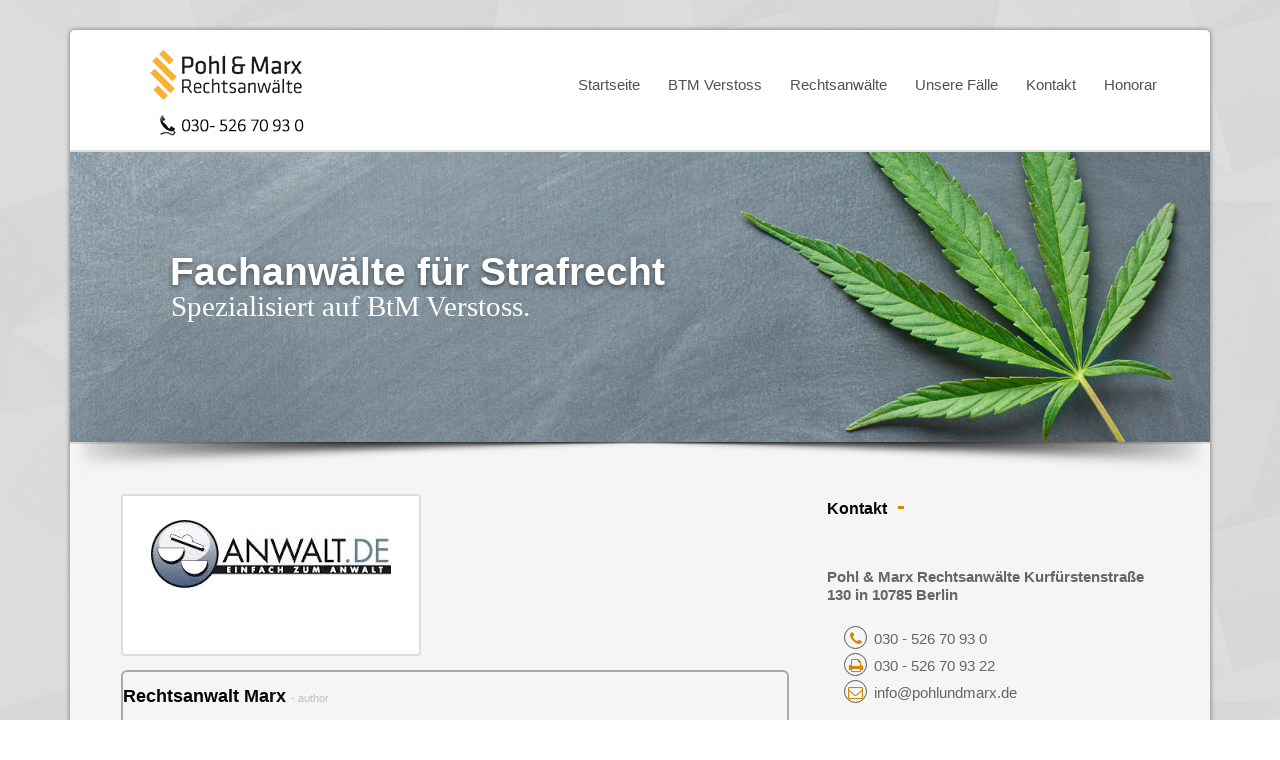

--- FILE ---
content_type: text/html; charset=UTF-8
request_url: https://drogen-anwalt-berlin.de/testimonial-item/1799/
body_size: 16696
content:
<!DOCTYPE html> <!--[if IE 7 ]><html class="ie7" lang="de"><![endif]--> <!--[if IE 8 ]><html class="ie8" lang="de"><![endif]--> <!--[if IE 9 ]><html class="ie9" lang="de"><![endif]--> <!--[if (gte IE 10)|!(IE)]><!--><html lang="de"><!--<![endif]--><head><meta charset="UTF-8"><meta name="viewport" content="width=device-width, initial-scale=1.0, maximum-scale=1.0, minimum-scale=1.0, user-scalable=no, target-densityDpi=device-dpi" /><link href="https://drogen-anwalt-berlin.de/wp-content/uploads/2015/10/favicon.ico" rel="shortcut icon" /><meta name='robots' content='index, follow, max-image-preview:large, max-snippet:-1, max-video-preview:-1' /><title>- Fachanwalt BTMG Verstoss Berlin - Kanzlei für Strafrecht</title><link rel="canonical" href="https://drogen-anwalt-berlin.de/testimonial-item/1799/" /><meta property="og:locale" content="de_DE" /><meta property="og:type" content="article" /><meta property="og:title" content="- Fachanwalt BTMG Verstoss Berlin - Kanzlei für Strafrecht" /><meta property="og:url" content="https://drogen-anwalt-berlin.de/testimonial-item/1799/" /><meta property="og:site_name" content="Fachanwalt BTMG Verstoss Berlin - Kanzlei für Strafrecht" /><meta property="article:modified_time" content="2015-10-22T13:02:26+00:00" /><meta property="og:image" content="https://drogen-anwalt-berlin.de/wp-content/uploads/2014/10/Anwalt.de_.jpg" /><meta property="og:image:width" content="240" /><meta property="og:image:height" content="68" /><meta property="og:image:type" content="image/jpeg" /><meta name="twitter:card" content="summary_large_image" /><meta name="twitter:site" content="@Pohl_und_Marx" /> <script type="application/ld+json" class="yoast-schema-graph">{"@context":"https://schema.org","@graph":[{"@type":"WebPage","@id":"https://drogen-anwalt-berlin.de/testimonial-item/1799/","url":"https://drogen-anwalt-berlin.de/testimonial-item/1799/","name":"- Fachanwalt BTMG Verstoss Berlin - Kanzlei für Strafrecht","isPartOf":{"@id":"https://drogen-anwalt-berlin.de/#website"},"primaryImageOfPage":{"@id":"https://drogen-anwalt-berlin.de/testimonial-item/1799/#primaryimage"},"image":{"@id":"https://drogen-anwalt-berlin.de/testimonial-item/1799/#primaryimage"},"thumbnailUrl":"https://drogen-anwalt-berlin.de/wp-content/uploads/2014/10/Anwalt.de_.jpg","datePublished":"2015-10-22T13:00:07+00:00","dateModified":"2015-10-22T13:02:26+00:00","inLanguage":"de","potentialAction":[{"@type":"ReadAction","target":["https://drogen-anwalt-berlin.de/testimonial-item/1799/"]}]},{"@type":"ImageObject","inLanguage":"de","@id":"https://drogen-anwalt-berlin.de/testimonial-item/1799/#primaryimage","url":"https://drogen-anwalt-berlin.de/wp-content/uploads/2014/10/Anwalt.de_.jpg","contentUrl":"https://drogen-anwalt-berlin.de/wp-content/uploads/2014/10/Anwalt.de_.jpg","width":240,"height":68},{"@type":"WebSite","@id":"https://drogen-anwalt-berlin.de/#website","url":"https://drogen-anwalt-berlin.de/","name":"Fachanwalt BTMG Verstoss Berlin - Kanzlei für Strafrecht","description":"Auf BTMG Verstoss spezialisierte Rechtsanwälte","potentialAction":[{"@type":"SearchAction","target":{"@type":"EntryPoint","urlTemplate":"https://drogen-anwalt-berlin.de/?s={search_term_string}"},"query-input":"required name=search_term_string"}],"inLanguage":"de"}]}</script> <link rel="alternate" type="application/rss+xml" title="Fachanwalt BTMG Verstoss Berlin - Kanzlei für Strafrecht &raquo; Feed" href="https://drogen-anwalt-berlin.de/feed/" /><link rel="alternate" type="application/rss+xml" title="Fachanwalt BTMG Verstoss Berlin - Kanzlei für Strafrecht &raquo; Kommentar-Feed" href="https://drogen-anwalt-berlin.de/comments/feed/" /> <script defer src="[data-uri]"></script> <style type="text/css">img.wp-smiley,
img.emoji {
	display: inline !important;
	border: none !important;
	box-shadow: none !important;
	height: 1em !important;
	width: 1em !important;
	margin: 0 0.07em !important;
	vertical-align: -0.1em !important;
	background: none !important;
	padding: 0 !important;
}</style><link rel='stylesheet' id='stylesheet-css' href='https://drogen-anwalt-berlin.de/wp-content/cache/autoptimize/css/autoptimize_single_e34d9fd2ef69ba29a8a91d663f2740e5.css?ver=3.8' type='text/css' media='all' /><link rel='stylesheet' id='icons-css' href='https://drogen-anwalt-berlin.de/wp-content/cache/autoptimize/css/autoptimize_single_280e6b3d2de34c6ec051e082cc1f2d15.css?ver=1.0' type='text/css' media='all' /><link rel='stylesheet' id='animate-css' href='https://drogen-anwalt-berlin.de/wp-content/cache/autoptimize/css/autoptimize_single_d40cf2ad75da42bbb14b3882f3d285db.css?ver=1.0' type='text/css' media='all' /><link rel='stylesheet' id='responsive-css' href='https://drogen-anwalt-berlin.de/wp-content/cache/autoptimize/css/autoptimize_single_27799dfdfb086827b409191b2b54284c.css?ver=1.0' type='text/css' media='all' /><link rel='stylesheet' id='wp-block-library-css' href='https://drogen-anwalt-berlin.de/wp-includes/css/dist/block-library/style.min.css?ver=6.1.9' type='text/css' media='all' /><link rel='stylesheet' id='classic-theme-styles-css' href='https://drogen-anwalt-berlin.de/wp-includes/css/classic-themes.min.css?ver=1' type='text/css' media='all' /><style id='global-styles-inline-css' type='text/css'>body{--wp--preset--color--black: #000000;--wp--preset--color--cyan-bluish-gray: #abb8c3;--wp--preset--color--white: #ffffff;--wp--preset--color--pale-pink: #f78da7;--wp--preset--color--vivid-red: #cf2e2e;--wp--preset--color--luminous-vivid-orange: #ff6900;--wp--preset--color--luminous-vivid-amber: #fcb900;--wp--preset--color--light-green-cyan: #7bdcb5;--wp--preset--color--vivid-green-cyan: #00d084;--wp--preset--color--pale-cyan-blue: #8ed1fc;--wp--preset--color--vivid-cyan-blue: #0693e3;--wp--preset--color--vivid-purple: #9b51e0;--wp--preset--gradient--vivid-cyan-blue-to-vivid-purple: linear-gradient(135deg,rgba(6,147,227,1) 0%,rgb(155,81,224) 100%);--wp--preset--gradient--light-green-cyan-to-vivid-green-cyan: linear-gradient(135deg,rgb(122,220,180) 0%,rgb(0,208,130) 100%);--wp--preset--gradient--luminous-vivid-amber-to-luminous-vivid-orange: linear-gradient(135deg,rgba(252,185,0,1) 0%,rgba(255,105,0,1) 100%);--wp--preset--gradient--luminous-vivid-orange-to-vivid-red: linear-gradient(135deg,rgba(255,105,0,1) 0%,rgb(207,46,46) 100%);--wp--preset--gradient--very-light-gray-to-cyan-bluish-gray: linear-gradient(135deg,rgb(238,238,238) 0%,rgb(169,184,195) 100%);--wp--preset--gradient--cool-to-warm-spectrum: linear-gradient(135deg,rgb(74,234,220) 0%,rgb(151,120,209) 20%,rgb(207,42,186) 40%,rgb(238,44,130) 60%,rgb(251,105,98) 80%,rgb(254,248,76) 100%);--wp--preset--gradient--blush-light-purple: linear-gradient(135deg,rgb(255,206,236) 0%,rgb(152,150,240) 100%);--wp--preset--gradient--blush-bordeaux: linear-gradient(135deg,rgb(254,205,165) 0%,rgb(254,45,45) 50%,rgb(107,0,62) 100%);--wp--preset--gradient--luminous-dusk: linear-gradient(135deg,rgb(255,203,112) 0%,rgb(199,81,192) 50%,rgb(65,88,208) 100%);--wp--preset--gradient--pale-ocean: linear-gradient(135deg,rgb(255,245,203) 0%,rgb(182,227,212) 50%,rgb(51,167,181) 100%);--wp--preset--gradient--electric-grass: linear-gradient(135deg,rgb(202,248,128) 0%,rgb(113,206,126) 100%);--wp--preset--gradient--midnight: linear-gradient(135deg,rgb(2,3,129) 0%,rgb(40,116,252) 100%);--wp--preset--duotone--dark-grayscale: url('#wp-duotone-dark-grayscale');--wp--preset--duotone--grayscale: url('#wp-duotone-grayscale');--wp--preset--duotone--purple-yellow: url('#wp-duotone-purple-yellow');--wp--preset--duotone--blue-red: url('#wp-duotone-blue-red');--wp--preset--duotone--midnight: url('#wp-duotone-midnight');--wp--preset--duotone--magenta-yellow: url('#wp-duotone-magenta-yellow');--wp--preset--duotone--purple-green: url('#wp-duotone-purple-green');--wp--preset--duotone--blue-orange: url('#wp-duotone-blue-orange');--wp--preset--font-size--small: 13px;--wp--preset--font-size--medium: 20px;--wp--preset--font-size--large: 36px;--wp--preset--font-size--x-large: 42px;--wp--preset--spacing--20: 0.44rem;--wp--preset--spacing--30: 0.67rem;--wp--preset--spacing--40: 1rem;--wp--preset--spacing--50: 1.5rem;--wp--preset--spacing--60: 2.25rem;--wp--preset--spacing--70: 3.38rem;--wp--preset--spacing--80: 5.06rem;}:where(.is-layout-flex){gap: 0.5em;}body .is-layout-flow > .alignleft{float: left;margin-inline-start: 0;margin-inline-end: 2em;}body .is-layout-flow > .alignright{float: right;margin-inline-start: 2em;margin-inline-end: 0;}body .is-layout-flow > .aligncenter{margin-left: auto !important;margin-right: auto !important;}body .is-layout-constrained > .alignleft{float: left;margin-inline-start: 0;margin-inline-end: 2em;}body .is-layout-constrained > .alignright{float: right;margin-inline-start: 2em;margin-inline-end: 0;}body .is-layout-constrained > .aligncenter{margin-left: auto !important;margin-right: auto !important;}body .is-layout-constrained > :where(:not(.alignleft):not(.alignright):not(.alignfull)){max-width: var(--wp--style--global--content-size);margin-left: auto !important;margin-right: auto !important;}body .is-layout-constrained > .alignwide{max-width: var(--wp--style--global--wide-size);}body .is-layout-flex{display: flex;}body .is-layout-flex{flex-wrap: wrap;align-items: center;}body .is-layout-flex > *{margin: 0;}:where(.wp-block-columns.is-layout-flex){gap: 2em;}.has-black-color{color: var(--wp--preset--color--black) !important;}.has-cyan-bluish-gray-color{color: var(--wp--preset--color--cyan-bluish-gray) !important;}.has-white-color{color: var(--wp--preset--color--white) !important;}.has-pale-pink-color{color: var(--wp--preset--color--pale-pink) !important;}.has-vivid-red-color{color: var(--wp--preset--color--vivid-red) !important;}.has-luminous-vivid-orange-color{color: var(--wp--preset--color--luminous-vivid-orange) !important;}.has-luminous-vivid-amber-color{color: var(--wp--preset--color--luminous-vivid-amber) !important;}.has-light-green-cyan-color{color: var(--wp--preset--color--light-green-cyan) !important;}.has-vivid-green-cyan-color{color: var(--wp--preset--color--vivid-green-cyan) !important;}.has-pale-cyan-blue-color{color: var(--wp--preset--color--pale-cyan-blue) !important;}.has-vivid-cyan-blue-color{color: var(--wp--preset--color--vivid-cyan-blue) !important;}.has-vivid-purple-color{color: var(--wp--preset--color--vivid-purple) !important;}.has-black-background-color{background-color: var(--wp--preset--color--black) !important;}.has-cyan-bluish-gray-background-color{background-color: var(--wp--preset--color--cyan-bluish-gray) !important;}.has-white-background-color{background-color: var(--wp--preset--color--white) !important;}.has-pale-pink-background-color{background-color: var(--wp--preset--color--pale-pink) !important;}.has-vivid-red-background-color{background-color: var(--wp--preset--color--vivid-red) !important;}.has-luminous-vivid-orange-background-color{background-color: var(--wp--preset--color--luminous-vivid-orange) !important;}.has-luminous-vivid-amber-background-color{background-color: var(--wp--preset--color--luminous-vivid-amber) !important;}.has-light-green-cyan-background-color{background-color: var(--wp--preset--color--light-green-cyan) !important;}.has-vivid-green-cyan-background-color{background-color: var(--wp--preset--color--vivid-green-cyan) !important;}.has-pale-cyan-blue-background-color{background-color: var(--wp--preset--color--pale-cyan-blue) !important;}.has-vivid-cyan-blue-background-color{background-color: var(--wp--preset--color--vivid-cyan-blue) !important;}.has-vivid-purple-background-color{background-color: var(--wp--preset--color--vivid-purple) !important;}.has-black-border-color{border-color: var(--wp--preset--color--black) !important;}.has-cyan-bluish-gray-border-color{border-color: var(--wp--preset--color--cyan-bluish-gray) !important;}.has-white-border-color{border-color: var(--wp--preset--color--white) !important;}.has-pale-pink-border-color{border-color: var(--wp--preset--color--pale-pink) !important;}.has-vivid-red-border-color{border-color: var(--wp--preset--color--vivid-red) !important;}.has-luminous-vivid-orange-border-color{border-color: var(--wp--preset--color--luminous-vivid-orange) !important;}.has-luminous-vivid-amber-border-color{border-color: var(--wp--preset--color--luminous-vivid-amber) !important;}.has-light-green-cyan-border-color{border-color: var(--wp--preset--color--light-green-cyan) !important;}.has-vivid-green-cyan-border-color{border-color: var(--wp--preset--color--vivid-green-cyan) !important;}.has-pale-cyan-blue-border-color{border-color: var(--wp--preset--color--pale-cyan-blue) !important;}.has-vivid-cyan-blue-border-color{border-color: var(--wp--preset--color--vivid-cyan-blue) !important;}.has-vivid-purple-border-color{border-color: var(--wp--preset--color--vivid-purple) !important;}.has-vivid-cyan-blue-to-vivid-purple-gradient-background{background: var(--wp--preset--gradient--vivid-cyan-blue-to-vivid-purple) !important;}.has-light-green-cyan-to-vivid-green-cyan-gradient-background{background: var(--wp--preset--gradient--light-green-cyan-to-vivid-green-cyan) !important;}.has-luminous-vivid-amber-to-luminous-vivid-orange-gradient-background{background: var(--wp--preset--gradient--luminous-vivid-amber-to-luminous-vivid-orange) !important;}.has-luminous-vivid-orange-to-vivid-red-gradient-background{background: var(--wp--preset--gradient--luminous-vivid-orange-to-vivid-red) !important;}.has-very-light-gray-to-cyan-bluish-gray-gradient-background{background: var(--wp--preset--gradient--very-light-gray-to-cyan-bluish-gray) !important;}.has-cool-to-warm-spectrum-gradient-background{background: var(--wp--preset--gradient--cool-to-warm-spectrum) !important;}.has-blush-light-purple-gradient-background{background: var(--wp--preset--gradient--blush-light-purple) !important;}.has-blush-bordeaux-gradient-background{background: var(--wp--preset--gradient--blush-bordeaux) !important;}.has-luminous-dusk-gradient-background{background: var(--wp--preset--gradient--luminous-dusk) !important;}.has-pale-ocean-gradient-background{background: var(--wp--preset--gradient--pale-ocean) !important;}.has-electric-grass-gradient-background{background: var(--wp--preset--gradient--electric-grass) !important;}.has-midnight-gradient-background{background: var(--wp--preset--gradient--midnight) !important;}.has-small-font-size{font-size: var(--wp--preset--font-size--small) !important;}.has-medium-font-size{font-size: var(--wp--preset--font-size--medium) !important;}.has-large-font-size{font-size: var(--wp--preset--font-size--large) !important;}.has-x-large-font-size{font-size: var(--wp--preset--font-size--x-large) !important;}
.wp-block-navigation a:where(:not(.wp-element-button)){color: inherit;}
:where(.wp-block-columns.is-layout-flex){gap: 2em;}
.wp-block-pullquote{font-size: 1.5em;line-height: 1.6;}</style><link rel='stylesheet' id='contact-form-7-css' href='https://drogen-anwalt-berlin.de/wp-content/cache/autoptimize/css/autoptimize_single_443a0083792b1ca61e8116184cb5901e.css?ver=5.7.2' type='text/css' media='all' /><link rel='stylesheet' id='rs-plugin-settings-css' href='https://drogen-anwalt-berlin.de/wp-content/cache/autoptimize/css/autoptimize_single_ffa119bf493b223d825e2218804e4c22.css?ver=4.6.93' type='text/css' media='all' /><style id='rs-plugin-settings-inline-css' type='text/css'>.tp-caption a{color:#ff7302;text-shadow:none;-webkit-transition:all 0.2s ease-out;-moz-transition:all 0.2s ease-out;-o-transition:all 0.2s ease-out;-ms-transition:all 0.2s ease-out}.tp-caption a:hover{color:#ffa902}</style> <script defer type='text/javascript' src='https://drogen-anwalt-berlin.de/wp-includes/js/jquery/jquery.min.js?ver=3.6.1' id='jquery-core-js'></script> <script defer type='text/javascript' src='https://drogen-anwalt-berlin.de/wp-includes/js/jquery/jquery-migrate.min.js?ver=3.3.2' id='jquery-migrate-js'></script> <script defer type='text/javascript' src='https://drogen-anwalt-berlin.de/wp-content/plugins/revslider/rs-plugin/js/jquery.themepunch.tools.min.js?ver=4.6.93' id='tp-tools-js'></script> <script defer type='text/javascript' src='https://drogen-anwalt-berlin.de/wp-content/plugins/revslider/rs-plugin/js/jquery.themepunch.revolution.min.js?ver=4.6.93' id='revmin-js'></script> <script defer type='text/javascript' src='https://drogen-anwalt-berlin.de/wp-content/cache/autoptimize/js/autoptimize_single_2a3f909305b2542edab0d2dc08985197.js?ver=1.0' id='jquery.theme20-js'></script> <script defer type='text/javascript' src='https://drogen-anwalt-berlin.de/wp-content/themes/thelaw/js/jquery.flexslider-min.js?ver=2.1' id='jquery.flexslider-js'></script> <script defer type='text/javascript' src='https://drogen-anwalt-berlin.de/wp-content/themes/thelaw/js/owl.carousel.min.js?ver=2.0.0' id='jquery.owlcarousel-js'></script> <link rel="https://api.w.org/" href="https://drogen-anwalt-berlin.de/wp-json/" /><link rel="EditURI" type="application/rsd+xml" title="RSD" href="https://drogen-anwalt-berlin.de/xmlrpc.php?rsd" /><link rel="wlwmanifest" type="application/wlwmanifest+xml" href="https://drogen-anwalt-berlin.de/wp-includes/wlwmanifest.xml" /><meta name="generator" content="WordPress 6.1.9" /><link rel='shortlink' href='https://drogen-anwalt-berlin.de/?p=1799' /><link rel="alternate" type="application/json+oembed" href="https://drogen-anwalt-berlin.de/wp-json/oembed/1.0/embed?url=https%3A%2F%2Fdrogen-anwalt-berlin.de%2Ftestimonial-item%2F1799%2F" /><link rel="alternate" type="text/xml+oembed" href="https://drogen-anwalt-berlin.de/wp-json/oembed/1.0/embed?url=https%3A%2F%2Fdrogen-anwalt-berlin.de%2Ftestimonial-item%2F1799%2F&#038;format=xml" /> <script defer src="[data-uri]"></script> <meta name="generator" content="Powered by Visual Composer - drag and drop page builder for WordPress."/> <!--[if lte IE 9]><link rel="stylesheet" type="text/css" href="https://drogen-anwalt-berlin.de/wp-content/plugins/js_composer/assets/css/vc_lte_ie9.min.css" media="screen"><![endif]--><!--[if IE  8]><link rel="stylesheet" type="text/css" href="https://drogen-anwalt-berlin.de/wp-content/plugins/js_composer/assets/css/vc-ie8.min.css" media="screen"><![endif]--> <style type="text/css" media="all">body{ font-family: Arial, Helvetica, Arial, sans-serif;
		  font-size: 15px;
		  font-weight: normal;
		  color: #080808;
		  
		  background-color:#FFFFFF !important;background-image:url(https://drogen-anwalt-berlin.de/wp-content/themes/thelaw/images/pattern/32.png);background-repeat:repeat; 
		
	}
	
			
	.page-content,.sliderr{background-color:#f5f5f5}
	
	::selection{
		background:#4a4a4a !important
	}
	::-moz-selection{
		background:#4a4a4a !important
	}
	h1{ font-family: Arial, Arial, Helvetica, sans-serif; font-size: 12px; font-weight: bold; color: #0a0a0a; }        
	h2{ font-family: Arial, Arial, Helvetica, sans-serif; font-size: 20px; font-weight: bold; color: #0a0a0a; }
	h3{ font-family: Arial, Arial, Helvetica, sans-serif; font-size: 16px; font-weight: bold; color: #050505; }
	h4{ font-family: Arial, Arial, Helvetica, sans-serif; font-size: 14px; font-weight: bold; color: #0d0c0c; }
	h5,.testimonial-s strong{ font-family: Arial, Arial, Helvetica, sans-serif; font-size: 14px; font-weight: bold; color: #080808; }
	h6{ font-family: Arial, Arial, Helvetica, sans-serif; font-size: 12px; font-weight: bold; color: #0f0e0e; }

	h1 a, h2 a, h3 a, h4 a, h5 a, h6 a, h1 a:visited, h2 a:visited, h3 a:visited, h4 a:visited, h5 a:visited, h6 a:visited  { font-weight: inherit; color: inherit; }

	a{ color: #000000; }
	a:hover, a:focus{ color: #dd9933; }
	
	.sf-menu a{ font-size: 15px;color: #080808;font-family: Arial, Arial, Helvetica, sans-serif;font-weight: normal;}
	.sf-menu a:hover{ color: #080808;}

			.head{background-color:#FFFFFF;}
	.head.sticky{background-color:#FFFFFF}
	
	.header_bag span,.fLeft,
	.fRight,.nicescroll-rails div,
	.pagination-tt ul li a:hover,
	.big-slider .flex-direction-nav a,.big-slider .flex-direction-nav a:hover,
	.table table th,.table table tfoot td,
	#wp-calendar caption,#wp-calendar tr #today,
	#mobilepro,.member .member-social,
	.social.with_color i,.tipsy-inner,.dark_action .inner,.dark .Bdetails,.price-table.light .Bhead .table-badge,
	.post .blockquote-post,.big-slider h3,.big-slider p,.sb-slider h3,.nav-arrows a,
	.liteAccordion.flat .slide > h2.selected span, .liteAccordion.flat .slide h2.selected span:hover, .liteAccordion.flat .slide > h2.selected b,.liteAccordion.flat .ap-caption,
	.liteAccordion.basic .slide > h2,.liteAccordion.basic .ap-caption,.theme-default .nivo-directionNav a,
	.theme-default .nivo-controlNav a.active,.nivo-caption{
		background-color:#4a4a4a !important
	}
	.tipsy-n .tipsy-arrow,.tipsy-e .tipsy-arrow,.tipsy-w .tipsy-arrow {border-bottom-color:#4a4a4a !important}
	.tipsy-s .tipsy-arrow{border-top-color:#4a4a4a !important}
	
	.headdown,.arrow-down{background-color:#ffffff !important;}
	.headdown.sticky{background-color:#ffffff !important;}
		.sf-menu ul li,.sf-menu li.submenu_2col ul,.sf-menu li.submenu_3col ul,.sf-menu li.submenu_4col ul{background-color:#4a4a4a !important; }      
	ul.sub-menu:before{border-bottom-color:#4a4a4a !important}
	.sf-menu li li a{color:#FFFFFF !important}
	.sf-menu i{color:#FFFFFF !important}
	.sf-menu li.back .left{border-bottom-color:#ffffff !important}
	.header_v7 .sf-menu li.back .left{border-top-color:#ffffff}
	.header_v6 .sf-menu li.back,.header_v8 .sf-menu li.back{background:#ffffff}
	.sf-menu .subarrow i{color:#ffffff !important}
	.info, .info a,.info a:hover{color:#4a4a4a}
	.info,#header.header_v7 .search,#header.header_v8 .search{margin-top:56px;}
	.header_v2 .sf-menu,.header_v10 .sf-menu,.header_v11 .sf-menu,.header_v12 .sf-menu{margin-top:25px;}
	.sticky .logo{margin:0px 0px 0px;width:200px}
	
	.logo{
		width:250px;
		margin-top:10px;
		margin-bottom:10px		}
	
	
	.widget li a:before,
	.tags a:before, .widget_tag_cloud a:before, .widget_thelaw_tags a:before, .wp-tag-cloud li a:before, .tagcloud a:before,
	.countdown li span,
	.active .accordion-head a,.active .toggle-head a,.wpb_toggle_title_active a,.ui-accordion-header-active a,
	.accordion-head a:hover,.toggle-head a:hover,.wpb_toggle_title a:hover,.ui-accordion-header a:hover,
	.detailes h5 a,.owl-prev:hover i,.owl-next:hover i,.dark .Bhead .table-badge,
	.wpcf7 input, .wpcf7 textarea, .wpcf7 select,
	.header_v8 arrow-down i,.header_v9 arrow-down i,
	#header.header_v7 .search input,.widget input[type="text"]:focus{
		color: #4a4a4a !important
	}

	.header_v2 .sf-menu > li:hover:before,
	.wpcf7 input:focus,.wpcf7 textarea:focus, .wpcf7 select:focus,.wpcf7 input.wpcf7-submit:hover,
	#header.header_v7 .search input:focus,#commentform input:focus,#commentform textarea:focus,.widget input[type="text"]:focus,
	.widget_product_search input[type="text"]:focus,
	.woocommerce table.cart td.actions .coupon .input-text:focus,
	.pagination-tt ul li a:hover,.liteAccordion.flat,
	.theme-default .nivo-controlNav a,.tags a:hover,.tagcloud a:hover,a.mini-thumb img:hover,.flickr_badge_image a img:hover,
	ul.cart_list li img:hover,ul.product_list_widget li img:hover{
		border-color:#4a4a4a !important
	}
	.header_v2 .sf-menu li.special:before,.header_v8 .sf-menu li.special,.header_v10 .sf-menu li.special,.header_v11 .sf-menu li.special{
		border-color:#cc8800 !important
	}
	
	.head,.tabs li a.active,.wpb_tabs .wpb_tabs_nav li.ui-tabs-active a{border-top-color:#4a4a4a !important}
	.pagination-tt ul li span{border-color:#4a4a4a !important}

	.extrabox,.opened{background:#272723 !important;}

	i,.table table i:before,#header .search input{color:#cc8809;}
	.sf-menu ul li i,#toTop i, .breadcrumbIn i,.extra-content i,.theme-default .nivo-directionNav a i,.opened i{color:#FFFFFF;}
	
	.social.with_color i{color:#FFF !important;}
	.social-head{margin-top:48px;}
	
	.tbutton,.filterable.st4 ul.filter li.current,.projectslider .flex-direction-nav a:hover,
	#commentform .form-submit #submit,#commentform .form-submit #submit:hover{background-color:#999999;}
	.tbutton.tbutton5.color1,.tbutton.tbutton6.color1,.tbutton.tbutton7.color1,.filterable.st6 ul.filter li.current a,.filterable.st7 ul.filter li.current a,.projectslider .flex-direction-nav a:hover {border-color:#999999;color:#999999;}
	.tbutton.tbutton5.color1 i,.tbutton.tbutton6.color1 i,.tbutton.tbutton7.color1 i {color:#999999;}
	
	.col-title:before,.col-title:after{color:#cc8800 !important}
	
	#footer {
		color:#ffffff;
				}
	#footer a{color:#ffffff}
	#footer a:hover{color:#ffffff}
	#footer .col-title{color:#ffffff !important;border-color:#ffffff !important}
	#footer .col-title:before, #footer .col-title:after{color:#ffffff !important}
	#footer .copyright{color:#ffffff}
	#footer .copyright a{color:#ffffff !important;}
	#footer .foot-menu li a,#footer .foot-menu li:before{color:#ffffff !important;}
	#footer .foot-menu li a:hover{color:#FFFFFF !important;}
	#footer i{color:#ffffff}

	.breadcrumb-place{
		background-color:#4a4a43;
		height:0px;
		line-height:0px		}
		.page-title{color:#ffffff;}
	.breadcrumbIn span,.breadcrumbIn ul,.breadcrumbIn ul li,.breadcrumbIn ul li a{color:#ffffff;}
	
	.roundabout ul,.roundabout li {height:}
	
	#toTop{background-color:#525a63 !important;}
	#footer{
		background-color:#525a63 !important;
			}
	
	 .sf-menu li:before {content:'' !important;}	
	 
	

	
		
	.tparrows {
	   text-align:center;
	   color:#999999 !important;
	   width:40px !important;
	   height:40px !important;
	   border-radius:4px;
	   background:none !important;
	   background-color:transparent !important;
	   border:solid 2px #AAA;
	   opacity:.6
	   }
	.tparrows:before{color: #AAA!important;font-family:FontAwesome;line-height:40px;font-size:22px;}
	.tparrows:hover:before{color:#999999 !important;}
	.tp-leftarrow:before {content: "\f104" !important;}
	.tp-rightarrow:before {content: "\f105" !important;}
	.tp-rightarrow:hover,.tp-leftarrow:hover{opacity:1;border-color:#999999;}
	.tp-bullets{background:none !important;}
	.rev_slider .tp-bullets .tp-bullet{
		background:transparent !important;
		width:10px !important;
		height:11px !important;
		margin:0 3px !important;
		border:solid 2px #AAA;
		border-radius:3px;
		}
	.rev_slider .tp-bullets .tp-bullet:hover,
	.rev_slider .tp-bullets .tp-bullet.selected{border-color:#999999 !important;}
	
		
	
	
			#layout.boxed-margin, #layout.boxed{
			-webkit-box-shadow:0 0 5px rgba(0,0,0,.5);
			-moz-box-shadow:0 0 5px rgba(0,0,0,.5);
			box-shadow:0 0 5px rgba(0,0,0,.5);
			}
		
	
			.boxed-margin {border-radius: 5px;}
		.boxed-margin .footer-last{border-radius:5px 5px 0 0;}</style><noscript><style type="text/css">.wpb_animate_when_almost_visible { opacity: 1; }</style></noscript></head><body data-rsssl=1 class="testimonial-template-default single single-testimonial postid-1799 wpb-js-composer js-comp-ver-4.12 vc_responsive"><div id="home" ><div id="layout" class="boxed-margin"><header id="header" class="header_v2"><div class="head my_sticky"><div class="row clearfix"><div class="logo"> <a href="https://drogen-anwalt-berlin.de"><img src="https://drogen-anwalt-berlin.de/wp-content/uploads/2018/07/Logo_Marx_Pohl_3-5.png" alt="Fachanwalt BTMG Verstoss Berlin &#8211; Kanzlei für Strafrecht" /></a></div><nav class="main"><ul id="menu-main-menu" class="sf-menu"><li id="menu-item-4257" class="menu-item menu-item-type-post_type menu-item-object-page menu-item-home"><a href="https://drogen-anwalt-berlin.de/">Startseite</a></li><li id="menu-item-2833" class="menu-item menu-item-type-post_type menu-item-object-page menu-item-has-children"><a href="https://drogen-anwalt-berlin.de/btm-verstoss-2/">BTM Verstoss</a><ul class="sub-menu"><li id="menu-item-2356" class="menu-item menu-item-type-post_type menu-item-object-page"><a href="https://drogen-anwalt-berlin.de/beschuldigter/">Beschuldigter</a></li><li id="menu-item-2357" class="menu-item menu-item-type-post_type menu-item-object-page"><a href="https://drogen-anwalt-berlin.de/vorladung/">Vorladung</a></li><li id="menu-item-2355" class="menu-item menu-item-type-post_type menu-item-object-page"><a href="https://drogen-anwalt-berlin.de/durchsuchung/">Durchsuchung</a></li><li id="menu-item-3725" class="menu-item menu-item-type-post_type menu-item-object-page"><a href="https://drogen-anwalt-berlin.de/shiny-flakes-btmg-verstoss/">Kauf im Internet/ Darknet</a></li><li id="menu-item-4159" class="menu-item menu-item-type-post_type menu-item-object-page"><a href="https://drogen-anwalt-berlin.de/legal-highs-btmg-verstoss-anwalt-berlin/">Legal Highs</a></li><li id="menu-item-5006" class="menu-item menu-item-type-post_type menu-item-object-page"><a href="https://drogen-anwalt-berlin.de/drogen-fuehrerschein-fachanwalt-berlin/">Führerschein und Drogen</a></li><li id="menu-item-3648" class="menu-item menu-item-type-post_type menu-item-object-page menu-item-has-children"><a href="https://drogen-anwalt-berlin.de/drogen-btmg-verstoss-anwalt-berlin/">Drogen im Überblick</a><ul class="sub-menu"><li id="menu-item-4244" class="menu-item menu-item-type-post_type menu-item-object-page"><a href="https://drogen-anwalt-berlin.de/btmg-verstoss-cannabis-fachanwalt-strafrecht-berlin/">Cannabis</a></li><li id="menu-item-3650" class="menu-item menu-item-type-post_type menu-item-object-page"><a href="https://drogen-anwalt-berlin.de/erwerb-und-besitz-von-kokain/">Kokain</a></li><li id="menu-item-3651" class="menu-item menu-item-type-post_type menu-item-object-page"><a href="https://drogen-anwalt-berlin.de/ecstasy-btmg-verstoss-anwalt/">Ecstasy, MDMA</a></li><li id="menu-item-3652" class="menu-item menu-item-type-post_type menu-item-object-page"><a href="https://drogen-anwalt-berlin.de/amphetamin-btmg-verstoss-anwalt-berlin/">Speed, Pep</a></li></ul></li></ul></li><li id="menu-item-1524" class="menu-item menu-item-type-post_type menu-item-object-page menu-item-has-children"><a href="https://drogen-anwalt-berlin.de/rechtsanwaelte/">Rechtsanwälte</a><ul class="sub-menu"><li id="menu-item-1730" class="menu-item menu-item-type-post_type menu-item-object-page"><a href="https://drogen-anwalt-berlin.de/rechtsanwalt-thomas-pohl/">Rechtsanwalt Pohl</a></li><li id="menu-item-1731" class="menu-item menu-item-type-post_type menu-item-object-page"><a href="https://drogen-anwalt-berlin.de/rechtsanwalt-jan-marx-2/">Rechtsanwalt Marx</a></li></ul></li><li id="menu-item-1543" class="menu-item menu-item-type-post_type menu-item-object-page"><a href="https://drogen-anwalt-berlin.de/unsere-faelle/">Unsere Fälle</a></li><li id="menu-item-2372" class="menu-item menu-item-type-post_type menu-item-object-page"><a href="https://drogen-anwalt-berlin.de/kontakt/">Kontakt</a></li><li id="menu-item-2786" class="menu-item menu-item-type-post_type menu-item-object-page"><a href="https://drogen-anwalt-berlin.de/honorar/">Honorar</a></li></ul></nav></div></div></header><div class="revwrap"><div id="rev_slider_14_1_wrapper" class="rev_slider_wrapper fullwidthbanner-container" style="margin:0px auto;background-color:#E9E9E9;padding:0px;margin-top:0px;margin-bottom:0px;max-height:300px;"><div id="rev_slider_14_1" class="rev_slider fullwidthabanner" style="display:none;max-height:300px;height:300px;"><ul><li data-transition="slidedown" data-slotamount="1" data-masterspeed="300"  data-saveperformance="off" > <img src="https://drogen-anwalt-berlin.de/wp-content/uploads/2016/07/DrogenstrafrechtHeader_PM1.jpg"  alt=""  data-bgposition="center top" data-bgfit="cover" data-bgrepeat="no-repeat"><div class="tp-caption large_text tp-fade tp-resizeme" 
 data-x="103" 
 data-y="103" 
 data-speed="300" 
 data-start="500" 
 data-easing="Power3.easeInOut" 
 data-splitin="none" 
 data-splitout="none" 
 data-elementdelay="0.1" 
 data-endelementdelay="0.1" 
 data-endspeed="300"  style="z-index: 5; max-width: auto; max-height: auto; white-space: nowrap;">Fachanwälte für Strafrecht</div><div class="tp-caption medium_light_white tp-fade tp-resizeme" 
 data-x="105" 
 data-y="142" 
 data-speed="300" 
 data-start="1200" 
 data-easing="Power3.easeInOut" 
 data-splitin="none" 
 data-splitout="none" 
 data-elementdelay="0.1" 
 data-endelementdelay="0.1" 
 data-endspeed="300"  style="z-index: 6; max-width: auto; max-height: auto; white-space: nowrap;">Spezialisiert auf BtM Verstoss.</div></li><li data-transition="slidedown" data-slotamount="1" data-masterspeed="300"  data-saveperformance="off" > <img src="https://drogen-anwalt-berlin.de/wp-content/uploads/2016/07/DrogenstrafrechtHeader_PM1.jpg"  alt=""  data-bgposition="center top" data-bgfit="cover" data-bgrepeat="no-repeat"><div class="tp-caption large_text tp-fade tp-resizeme" 
 data-x="103" 
 data-y="103" 
 data-speed="300" 
 data-start="500" 
 data-easing="Power3.easeInOut" 
 data-splitin="none" 
 data-splitout="none" 
 data-elementdelay="0.1" 
 data-endelementdelay="0.1" 
 data-endspeed="300"  style="z-index: 5; max-width: auto; max-height: auto; white-space: nowrap;">Fachanwälte für Strafrecht</div><div class="tp-caption medium_light_white tp-fade tp-resizeme" 
 data-x="105" 
 data-y="142" 
 data-speed="300" 
 data-start="1200" 
 data-easing="Power3.easeInOut" 
 data-splitin="none" 
 data-splitout="none" 
 data-elementdelay="0.1" 
 data-endelementdelay="0.1" 
 data-endspeed="300"  style="z-index: 6; max-width: auto; max-height: auto; white-space: nowrap;">Spezialisiert auf BtM Verstoss.</div></li></ul><div class="tp-bannertimer tp-bottom" style="visibility: hidden !important;"></div></div><style scoped>.tp-caption.large_text,.large_text{position:absolute;color:#fff;text-shadow:0px 2px 5px rgba(0,0,0,0.5);font-weight:700;font-size:40px;line-height:40px;font-family:Arial;margin:0px;border-width:0px;border-style:none;white-space:nowrap}.tp-caption.medium_light_white,.medium_light_white{font-size:30px;line-height:36px;font-weight:300;font-family:"Open Sans";color:rgb(255,255,255);text-decoration:none;background-color:transparent;padding:0px;border-width:0px;border-color:rgb(255,214,88);border-style:none}</style> <script defer src="[data-uri]"></script> </div></div><div class="page-content"><div class="row clearfix"><div class="grid_8 posts"><div id="post-1799" class="clearfix post-1799 testimonial type-testimonial status-publish has-post-thumbnail hentry" ><div class="thumbnail"> <a href="https://drogen-anwalt-berlin.de/testimonial-item/1799/" class="thumb-big"> <img src="https://drogen-anwalt-berlin.de/wp-content/uploads/2014/10/Anwalt.de_.jpg" alt=""/> </a></div><div class="meta-box"><h3><a href="https://drogen-anwalt-berlin.de/testimonial-item/1799/"></a></h3></div><div class="post-content"></div></div><div class="author-box"><div class="author-details"><h3> Rechtsanwalt Marx <small> - author </small></h3><p>Fachanwalt für Strafrecht, spezialisiert auf BTM Verstoss</p></div></div></div><div class="grid_4 sidebar omega"><div id="thelaw_contact-4" class="widget widget_thelaw_contact"><h3 class="col-title">Kontakt</h3><div class="address"><p> Pohl &amp; Marx Rechtsanwälte Kurfürstenstraße 130 in 10785 Berlin</p><div> <i class="icon-phone icon-xs"  ></i>030 - 526 70 93 0</div><div> <i class="icon-print icon-xs"  ></i>030 - 526 70 93 22</div><div><a href="mailto:info@pohlundmarx.de" target="_blank"><i class="icon-envelope-alt icon-xs"  ></i>info@pohlundmarx.de</a></div></div></div><div id="recent-posts-6" class="widget widget_recent_entries"><h3 class="col-title">Weitere Artikel</h3><ul><li> <a href="https://drogen-anwalt-berlin.de/phishing-mails-darknet-drogen/">Mit Phishing-Mails im Darknet Drogen bestellt</a></li><li> <a href="https://drogen-anwalt-berlin.de/bestellung-darknet-btm-anwalt/">&#8222;Die Bestellung kommt nicht von mir&#8230;&#8220;</a></li><li> <a href="https://drogen-anwalt-berlin.de/zoll-ecstasy-beschlagnahme/">Zoll gelingt Schlag gegen den Rauschgiftschmuggel</a></li><li> <a href="https://drogen-anwalt-berlin.de/nicht-geringe-menge-btmg/">5 % Abschlag bei Festlegung der &#8222;nicht geringen Menge&#8220;, § 29a BtMG</a></li><li> <a href="https://drogen-anwalt-berlin.de/nicht-geringe-menge-schlafmohnkapseln/">Grenzwert der nicht geringen  Menge für Schlafmohnkapseln</a></li><li> <a href="https://drogen-anwalt-berlin.de/handeltreiben-mit-btm-mit-einer-waffe-auf-dem-nachttisch/">Handeltreiben mit BtM&#8230;mit einer Waffe auf dem Nachttisch</a></li><li> <a href="https://drogen-anwalt-berlin.de/handel-mit-btm-in-nicht-geringer-menge-eigenkonsum/">Handel mit BtM in nicht geringer Menge &#8211; Eigenkonsum</a></li><li> <a href="https://drogen-anwalt-berlin.de/gelegentlicher-cannabiskonsum-entziehung-fahrerlaubnis/">Gelegentlicher Cannabiskonsum &#8211; Entziehung der Fahrerlaubnis</a></li><li> <a href="https://drogen-anwalt-berlin.de/drogenhandel-darknet-btm-verstoss/">Koblenz &#8211; Schlag gegen Drogenhandel im Darknet</a></li><li> <a href="https://drogen-anwalt-berlin.de/psychoaktive-stoffe-btm-verstoss-legal-highs/">31. BtMÄndVO in Kraft getreten: Weitere 6 neue Stoffe dem BtMG unterstellt</a></li></ul></div></div></div></div><footer id="footer"><div id="toTop"><i class="icon-angle-up"></i></div><div class="row clearfix"><div id="text-3" class="footer_widget widget_text grid_4"><h3 class="col-title">Verkehrsanbindung</h3><div class="textwidget"><p>Die Kanzlei finden Sie in Berlin Schöneberg  zentral gelegen zwischen dem Nollendorfplatz und dem Lützowplatz.</p><p>U-Bahn: U1, U2, U3, U4 &#8211; Nollendorfplatz (300 m fußläufig zu der Kanzlei)</p></div></div><div id="thelaw_contact-3" class="footer_widget widget_thelaw_contact grid_4"><h3 class="col-title">Kontakt</h3><div class="address"><p> Kurfürstenstraße 130, 10785 Berlin</p><div> <i class="icon-phone icon-xs"  ></i>+49 (030) 526 70 93 0</div><div> <i class="icon-print icon-xs"  ></i>+49 (030) 526 70 93 22</div><div><a href="mailto:info@pohlundmarx.de" target="_blank"><i class="icon-envelope-alt icon-xs"  ></i>info@pohlundmarx.de</a></div></div></div><div id="text-8" class="footer_widget widget_text grid_4"><h3 class="col-title">Impressum/ Datenschutzerklärung</h3><div class="textwidget"><p><a href="https://drogen-anwalt-berlin.de/impressum/">Impressum</a></p><p><a href="https://drogen-anwalt-berlin.de/datenschutzerklaerung">Datenschutzerklärung</a></p></div></div></div><div class="footer-last row mtf clearfix center"> <span class="copyright center">Copyright © 2022 | Pohl &amp; Marx Rechtsanwälte</span></div></footer></div></div> <script defer type='text/javascript' src='https://drogen-anwalt-berlin.de/wp-content/cache/autoptimize/js/autoptimize_single_7f0734e228d3f1a255a8b817a5005b8e.js?ver=5.7.2' id='swv-js'></script> <script defer id="contact-form-7-js-extra" src="[data-uri]"></script> <script defer type='text/javascript' src='https://drogen-anwalt-berlin.de/wp-content/cache/autoptimize/js/autoptimize_single_f57435a927d422043befe66bd74f4d68.js?ver=5.7.2' id='contact-form-7-js'></script> <script defer type='text/javascript' src='https://drogen-anwalt-berlin.de/wp-content/cache/autoptimize/js/autoptimize_single_f81c3c778084503cad39095830c6b3f1.js?ver=3.1' id='jquery.prettyPhoto-js'></script> <script defer type='text/javascript' src='https://drogen-anwalt-berlin.de/wp-content/cache/autoptimize/js/autoptimize_single_d2f412c106c13f817df69373b365db82.js?ver=1.0' id='thelaw-custom-js'></script> <script defer type='text/javascript' src='https://drogen-anwalt-berlin.de/wp-includes/js/comment-reply.min.js?ver=6.1.9' id='comment-reply-js'></script> <script defer src="[data-uri]"></script> </body></html>

--- FILE ---
content_type: text/css
request_url: https://drogen-anwalt-berlin.de/wp-content/cache/autoptimize/css/autoptimize_single_e34d9fd2ef69ba29a8a91d663f2740e5.css?ver=3.8
body_size: 33896
content:
html,body,div,span,applet,object,iframe,h1,h2,h3,h4,h5,h6,p,blockquote,pre,a,abbr,acronym,address,big,cite,code,del,dfn,em,img,ins,kbd,q,s,samp,small,strike,strong,sub,sup,tt,var,b,u,i,center,dl,dt,dd,ol,ul,li,fieldset,form,label,legend,table,caption,tbody,tfoot,thead,tr,th,td,article,aside,canvas,details,embed,figure,figcaption,footer,header,hgroup,menu,nav,output,ruby,section,summary,time,mark,audio,video{margin:0;padding:0;border:0;font-size:100%;font:inherit;vertical-align:baseline}article,aside,details,figcaption,figure,footer,header,hgroup,menu,nav,section,img{display:block}body{line-height:1;overflow-x:hidden}blockquote,q{quotes:none}blockquote:before,blockquote:after,q:before,q:after{content:'';content:none}table{border-collapse:collapse;border-spacing:0}*{outline:none;padding:0;margin:0}body{margin:0 auto;background:#fff;color:#7a7a7a;line-height:18px;font-family:"Tahoma",Helvetica,Arial;font-size:12px}::selection{color:#fff;background:#191919}::-moz-selection{color:#fff;background:#191919}img{border:none;max-width:100%;height:auto}a{color:#000;text-decoration:none !important;-webkit-transition:color .1s ease-in-out;transition:color .1s ease-in-out}a:hover{color:#acacac}h1,h2,h3,h4,h5,h6{color:#000;padding:0;margin:0 0 20px;font-family:"Times New Roman",Times,serif font-weight:700;line-height:1}h1{font-size:32px}h2{font-size:26px}h3{font-size:20px}h4{font-size:18px}h5{font-size:14px}h6{font-size:12px}p{margin-bottom:30px}p:last-child{margin-bottom:0}strong{font-weight:700}em{font-style:italic}ol{padding:0;margin:0}ol li{list-style:decimal;padding:0 0 10px;margin:0 0 0 20px;line-height:24px}ul{padding:0;margin:0;list-style-type:disc}cite{padding:0 0 5px}hr{background:#e6e6e6;border:0;clear:both;width:100%;height:1px;padding:0;margin:20px 0;position:relative}pre{color:#333;border-radius:3px;background:#eee;padding:14px 20px;margin:5px 0 20px;overflow:auto;font-size:12px}code{background:none repeat scroll 0 0 #f2f2f2;border:2px solid #e6e6e6;border-radius:3px;color:#888;padding:2px 4px}iframe{max-width:100%}.fb-like iframe{max-width:none}mark{padding:3px 5px}textarea{white-space:pre}sub{bottom:-3px}sup{top:-7px}sub,sup{font-size:75%;line-height:0;position:relative;vertical-align:baseline}dt{font-weight:700}dd{margin:4px 0 0;padding:0 0 10px}ol{list-style:outside none decimal}ol,.post-content ul{margin-bottom:30px;padding:0 0 0 20px}ol ol,.post-content ul ul{margin:0}ol li{margin:0;padding:0}address{margin-bottom:30px}.grid_1,.grid_2,.grid_3,.grid_4,.grid_5,.grid_6,.grid_7,.grid_8,.grid_9,.grid_10,.grid_11,.grid_12,.grid_1_5,.grid_2_5,.grid_3_5,.grid_4_5{display:inline;float:left;position:relative;margin-left:1%;margin-right:1%}.alpha{margin-left:0 !important}.omega{margin-right:0 !important}.grid_1{width:6.333%}.grid_2{width:14.667%}.grid_3{width:23%}.grid_4{width:31.333%}.grid_5{width:39.667%}.grid_6{width:48%}.grid_7{width:56.333%}.grid_8{width:64.667%}.grid_9{width:73%}.grid_10{width:81.333%}.grid_11{width:89.667%}.grid_12{width:98%}.grid_1_5{width:18%}.grid_2_5{width:38%}.grid_3_5{width:58%}.grid_4_5{width:78%}.grid_1.alpha,.grid_1.omega{width:7.333%}.grid_2.alpha,.grid_2.omega{width:15.667%}.grid_3.alpha,.grid_3.omega{width:24%}.portfolio .grid_3.alpha,.portfolio .grid_3.omega{width:23.75%}.grid_4.alpha,.grid_4.omega{width:32.333%}.portfolio .grid_4.alpha,.portfolio .grid_4.omega{width:32%}.grid_5.alpha,.grid_5.omega{width:40.667%}.grid_6.alpha,.grid_6.omega{width:49%}.grid_7.alpha,.grid_7.omega{width:57.333%}.grid_8.alpha,.grid_8.omega{width:65.667%}.grid_9.alpha,.grid_9.omega{width:74%}.grid_10.alpha,.grid_10.omega{width:82.333%}.grid_11.alpha,.grid_11.omega{width:90.667%}.grid_12.alpha,.grid_12.omega{width:99%}.grid_1_5.alpha,.grid_1_5.omega{width:19%}.grid_2_5.alpha,.grid_2_5.omega{width:39%}.grid_3_5.alpha,.grid_3_5.omega{width:59%}.grid_4_5.alpha,.grid_4_5.omega{width:79%}.grid_1.alpha.omega{width:8.333%}.grid_2.alpha.omega{width:16.667%}.grid_3.alpha.omega{width:25%}.grid_4.alpha.omega{width:33.333%}.grid_5.alpha.omega{width:41.667%}.grid_6.alpha.omega{width:50%}.grid_7.alpha.omega{width:58.333%}.grid_8.alpha.omega{width:66.666%}.grid_9.alpha.omega{width:75%}.grid_10.alpha.omega{width:83.333%}.grid_11.alpha.omega{width:91.667%}.grid_12.alpha.omega{width:100%}.grid_1_5.alpha.omega{width:20%}.grid_2_5.alpha.omega{width:40%}.grid_3_5.alpha.omega{width:60%}.grid_4_5.alpha.omega{width:80%}.grid_12:after{content:"";clear:both}.grid_full{width:100%}.row{width:1060px;margin:0 auto;padding:0;position:relative}.row1440 .row{width:1440px}.row1280 .row{width:1280px}.row1170 .row{width:1170px}.row960 .row{width:960px}.boxed{margin:0 auto;width:1140px;position:relative;overflow:hidden}.boxed-margin{margin:30px auto;width:1140px;position:relative;overflow:hidden;box-shadow:0 0 10px rgba(0,0,0,.05)}#layout,#home{position:relative;z-index:2}.snapjs-left #layout{box-shadow:-10px 0 10px rgba(0,0,0,.3)}.full{width:100%;margin:0 auto;overflow:hidden}.fullBG{width:100%;margin:0 auto;background:#f5f5f5}.sliderBG{padding:10px 40px}.page-template-page-left-sidebar .posts,.posts.sidebar-left{float:right}.fullwide{width:98%;margin:0 auto;padding:0 1%}.fullwidth{margin:auto -100% !important;padding:0 !important}div.frame_1{background:url(//drogen-anwalt-berlin.de/wp-content/themes/thelaw/images/frames/1.png) repeat-y center top}div.frame_2{background:url(//drogen-anwalt-berlin.de/wp-content/themes/thelaw/images/frames/2.png) repeat-y center top}div.frame_3{background:url(//drogen-anwalt-berlin.de/wp-content/themes/thelaw/images/frames/3.png) repeat-y center top}div.frame_4{background:url(//drogen-anwalt-berlin.de/wp-content/themes/thelaw/images/frames/4.png) repeat-y center top}div.frame_5{background:url(//drogen-anwalt-berlin.de/wp-content/themes/thelaw/images/frames/5.png) repeat-y center top}div.frame_6{background:url(//drogen-anwalt-berlin.de/wp-content/themes/thelaw/images/frames/6.png) repeat-y center top}div.frame_7{background:url(//drogen-anwalt-berlin.de/wp-content/themes/thelaw/images/frames/7.png) repeat-y center top}div.frame_8{background:url(//drogen-anwalt-berlin.de/wp-content/themes/thelaw/images/frames/8.png) repeat-y center top}div.frame_9{background:url(//drogen-anwalt-berlin.de/wp-content/themes/thelaw/images/frames/9.png) repeat-y center top}div.frame_10{background:url(//drogen-anwalt-berlin.de/wp-content/themes/thelaw/images/frames/10.png) repeat-y center top}#LandingPage[class^=frame_] .full #header,#LandingPage[class^=frame_] .boxed #header,#LandingPage[class^=frame_] .boxed-margin #header{width:auto !important}#LandingPage[class^=frame_] .full,#LandingPage[class^=frame_] .boxed,#LandingPage[class^=frame_] .boxed-margin{margin:0 auto;box-shadow:none}#LandingPage .boxed-margin{margin:0 auto}.clear{clear:both;display:block;overflow:hidden;visibility:hidden;width:0;height:0}.clearfix:before,.clearfix:after{content:'\0020';display:block;overflow:hidden;visibility:hidden;width:0;height:0}.clearfix:after{clear:both}.clearfix{zoom:1}.gap{clear:both;margin:0}.arrow-down{border-radius:4px;bottom:-18px;cursor:pointer;height:18px;position:absolute;right:20px;text-align:center;width:30px;z-index:9999;-webkit-transition:all .3s;transition:all .3s;border:solid 2px}.header_v9 .arrow-down,.header_v8 .arrow-down,.header_v10 .arrow-down{bottom:-52px;border:none;border-bottom:solid 2px}.header_v9 .arrow-down.opened,.header_v8 .arrow-down.opened,.header_v10 .arrow-down.opened{bottom:-12px}.header_v11 .arrow-down{bottom:-18px;border:solid 2px}.arrow-left{left:20px;right:auto}.arrow-center{right:48%}.opened{bottom:-9px;border-bottom:0 !important}.extrabox{position:absolute;top:-1000px;right:0;z-index:99999;width:100%;background:#000}.extra-content{padding:32px 16px;display:inline-block;width:100%;color:#eee}.extra-content a{color:#eee}.extra-content h3{color:#eee}#contactForm-widget span{margin-left:10px;color:red}#contactForm-widget span i{color:#fff}#contactForm-widget #message{display:block;width:100%;border:1px solid #2c2c2c;-webkit-border-radius:3px;border-radius:3px;padding:16px 10px;font-size:11px;background:#222;color:#fff;-webkit-box-sizing:border-box;-moz-box-sizing:border-box;box-sizing:border-box;-webkit-transition:all .3s;transition:all .3s}#contactForm-widget #senderName,#contactForm-widget #senderEmail{display:block;width:100%;border:1px solid #2c2c2c;-webkit-border-radius:3px;border-radius:3px;padding:0 10px;line-height:24px;height:34px;font-size:11px;background:#222;color:#fff;-webkit-box-sizing:border-box;-moz-box-sizing:border-box;box-sizing:border-box;-webkit-transition:all .3s;transition:all .3s}#contactForm-widget #senderEmail{float:right}#contactForm-widget .flr{margin:0 0 10px !important}#contactForm-widget .fll{margin:0 0 10px !important}#contactForm-widget #senderName:focus,#contactForm-widget #senderEmail:focus,#contactForm-widget #message:focus{-webkit-box-shadow:none;box-shadow:none;border:1px solid #696969}.fieldtrue{border:1px solid #1abc5b !important}.fielderror{border-color:red !important}#contactForm-widget #sendMessage{background:#222;color:#fff;margin:10px 0 0;padding:10px 20px;border:0;-webkit-border-radius:3px;border-radius:3px;-webkit-transition:all .3s;transition:all .3s;cursor:pointer}#contactForm-widget #sendMessage:hover{background:#696969}.error{color:red}.load-color{background:#191919 !important;cursor:default !important}#contactForm-widget textarea{width:98%}#contactForm-widget #comment-button{background:#2c3e50;color:#fff;margin:20px 0 0;padding:10px 20px;border:0;-webkit-border-radius:3px;border-radius:3px;text-transform:uppercase;-webkit-transition:all .3s;transition:all .3s;cursor:pointer}#contactForm-widget #comment-button:hover{background:#1abc9c}#contactForm span{margin:11px 10px;display:inline-block;color:red}#contactForm span strong{color:red}#contactForm i{color:#fff;margin:0 10px 0 0}#track_input,#contactForm #senderName,#contactForm #senderEmail{display:block;width:100%;border:1px solid #eaeaea;-webkit-border-radius:2px;-moz-border-radius:2px;border-radius:2px;padding:0 10px;line-height:24px;height:34px;background:#f7f7f7;-webkit-box-sizing:border-box;-moz-box-sizing:border-box;box-sizing:border-box;-webkit-transition:all .3s;transition:all .3s}#contactForm #message{display:block;width:100%;border:1px solid #eaeaea;-webkit-border-radius:2px;-moz-border-radius:2px;border-radius:2px;padding:16px 10px;background:#f7f7f7;-webkit-box-sizing:border-box;-moz-box-sizing:border-box;box-sizing:border-box;-webkit-transition:all .3s;transition:all .3s}#track_input:focus,#contactForm #senderName:focus,#contactForm #senderEmail:focus,#contactForm #message:focus{background:#fff;border:1px solid #c5c5c5;box-shadow:0 0 5px rgba(0,0,0,.1)}#track_order label{font-weight:600;margin-bottom:14px}#contactForm #senderEmail{float:right}#contactForm .flr{margin:0 0 10px !important}#contactForm .fll{margin:0 0 10px !important}.fieldtrue{border:1px solid #1abc5b !important}.fielderror{border-color:red !important}#contactForm #sendMessage,#sendOrder{width:auto;margin-top:10px;float:right;padding:8px 10px;display:inline-block;cursor:pointer;position:relative;background:#191919;-webkit-border-radius:2px;border-radius:2px;color:#fff;text-shadow:0 -1px 0 rgba(0,0,0,.2);border:1px solid rgba(0,0,0,.1);background-image:linear-gradient(bottom,rgba(0,0,0,.08) 0%,rgba(128,128,128,.08) 50%,rgba(255,255,255,.08) 100%);background-image:-o-linear-gradient(bottom,rgba(0,0,0,.08) 0%,rgba(128,128,128,.08) 50%,rgba(255,255,255,.08) 100%);background-image:-moz-linear-gradient(bottom,rgba(0,0,0,.08) 0%,rgba(128,128,128,.08) 50%,rgba(255,255,255,.08) 100%);background-image:-webkit-linear-gradient(bottom,rgba(0,0,0,.08) 0%,rgba(128,128,128,.08) 50%,rgba(255,255,255,.08) 100%);background-image:-ms-linear-gradient(bottom,rgba(0,0,0,.08) 0%,rgba(128,128,128,.08) 50%,rgba(255,255,255,.08) 100%);background-image:-webkit-gradient(linear,left bottom,left top,color-stop(0,rgba(0,0,0,.08)),color-stop(.5,rgba(128,128,128,.08)),color-stop(1,rgba(255,255,255,.08)));-moz-box-shadow:inset 0 0 1px rgba(0,0,0,.1);-webkit-box-shadow:inset 0 0 1px rgba(0,0,0,.1);box-shadow:inset 0 0 1px rgba(0,0,0,.1);-webkit-transition:all .2s ease;transition:all .2s ease}#contactForm #sendMessage:hover,#sendOrder:hover{background:#333}#contactForm textarea{width:98%}#contactForm #comment-button{background:#2c3e50;color:#fff;margin:20px 0 0;padding:10px 20px;border:0;-webkit-border-radius:3px;border-radius:3px;text-transform:uppercase;-webkit-transition:all .3s;transition:all .3s;cursor:pointer}#contactForm #comment-button:hover{background:#1abc9c}#login_form_thelaw #login_input,#register_form_thelaw #register_input{display:block;width:300px;border:1px solid #eaeaea;-webkit-border-radius:2px;-moz-border-radius:2px;border-radius:2px;padding:0 10px;line-height:24px;height:34px;font-size:12px;background:#f7f7f7;-webkit-box-sizing:border-box;-moz-box-sizing:border-box;box-sizing:border-box;-webkit-transition:all .3s;transition:all .3s}#login_form_thelaw #login_input:focus,#register_form_thelaw #register_input:focus{background:#fff;border:1px solid #c5c5c5;box-shadow:0 0 5px rgba(0,0,0,.1)}#login_form_thelaw #login_button,#register_form_thelaw #register_button{width:auto;margin-top:10px;padding:8px 10px;display:inline-block;cursor:pointer;position:relative;background:#191919;-webkit-border-radius:2px;border-radius:2px;color:#fff;text-shadow:0 -1px 0 rgba(0,0,0,.2);border:1px solid rgba(0,0,0,.1);background-image:linear-gradient(bottom,rgba(0,0,0,.08) 0%,rgba(128,128,128,.08) 50%,rgba(255,255,255,.08) 100%);background-image:-o-linear-gradient(bottom,rgba(0,0,0,.08) 0%,rgba(128,128,128,.08) 50%,rgba(255,255,255,.08) 100%);background-image:-moz-linear-gradient(bottom,rgba(0,0,0,.08) 0%,rgba(128,128,128,.08) 50%,rgba(255,255,255,.08) 100%);background-image:-webkit-linear-gradient(bottom,rgba(0,0,0,.08) 0%,rgba(128,128,128,.08) 50%,rgba(255,255,255,.08) 100%);background-image:-ms-linear-gradient(bottom,rgba(0,0,0,.08) 0%,rgba(128,128,128,.08) 50%,rgba(255,255,255,.08) 100%);background-image:-webkit-gradient(linear,left bottom,left top,color-stop(0,rgba(0,0,0,.08)),color-stop(.5,rgba(128,128,128,.08)),color-stop(1,rgba(255,255,255,.08)));-moz-box-shadow:inset 0 0 1px rgba(0,0,0,.1);-webkit-box-shadow:inset 0 0 1px rgba(0,0,0,.1);box-shadow:inset 0 0 1px rgba(0,0,0,.1);-webkit-transition:all .2s ease;transition:all .2s ease}#login_form_thelaw #login_button:hover,#register_form_thelaw #register_button:hover{background:#333}#login_form_thelaw span{display:block;padding:10px 0 0}.head{position:relative;border-top-style:solid}.headBG{width:100%;height:100%;position:absolute;top:0;left:0}.logo{float:left}.header_ads{margin:20px 0;float:right}.social-head{float:right}.social{text-align:center}.social a{float:none;display:inline-block;text-align:center;margin:0 0 0 6px;width:34px;height:33px;border-radius:3px;border:solid 2px;-webkit-transition:all .1s ease;transition:all .1s ease}.header_v1 .social a,.header_v3 .social a{margin:0 0 0 2px}.social a:hover i{color:#fff}.social a i{padding:9px 0;display:block;font-size:14px;border-radius:2px;-webkit-transition:all .4s ease;transition:all .4s ease;background-image:url(//drogen-anwalt-berlin.de/wp-content/themes/thelaw/images/reflect.png);background-position:-34px !important;background-repeat:no-repeat}.social.with_color a{border:none}.social.with_color a:hover{border:none}.headdown{height:42px;border-bottom:solid 2px;position:relative;z-index:9999}.header_v1 .headdown,.header_v3 .headdown,.header_v4 .headdown,.header_v5 .headdown,.header_v6 .headdown,.header_v7 .headdown{border-bottom:none;border-top:solid 2px}.header_v8 .headdown{border-top:none;border-bottom:solid 2px}.headdown .social a{margin:0 0 0 2px}.tt-metro-social a i{padding:6px 0;font-size:20px}.social a:hover i{background-position:0 !important}.social.without_border a:hover i,.social.with_color a:hover i{transform:rotateY(360deg)}.circular a,.circular a i,.circular a:hover,.circular a:hover i{-webkit-border-radius:100%;border-radius:100%}.with_color a{color:#fff}.social a:hover .icon-twitter,.social a:hover .icons-social-twitter,.with_color a .icon-twitter,.with_color a .icons-social-twitter{background-color:#00abdc}.social a:hover .icon-xing,.with_color a .icon-xing{background-color:#006464}.social a:hover .icon-dropbox,.with_color a .icon-dropbox{background-color:#007ee5}.social a:hover .icon-bitbucket,.with_color a .icon-bitbucket{background-color:#205081}.social a:hover .icon-weibo,.with_color a .icon-weibo{background-color:#d52b2b}.social a:hover .icon-facebook,.social a:hover .icons-social-facebook,.with_color a .icon-facebook,.with_color a .icons-social-facebook{background-color:#325c94}.social a:hover .icon-dribbble,.social a:hover .icons-social-dribbble,.with_color a .icon-dribbble,.with_color a .icons-social-dribbble{background-color:#fa4086}.social a:hover .icon-rss,.social a:hover .icons-rss,.with_color a .icon-rss,.with_color a .icons-rss{background-color:#f1862f}.social a:hover .icon-github,.social a:hover .icons-social-github,.with_color a .icon-github,.with_color a .icons-social-github{background-color:#333}.social a:hover .icon-instagram,.with_color a .icon-instagram{background-color:#964b00}.social a:hover .icon-linkedin,.social a:hover .icons-social-linkedin,.with_color a .icon-linkedin,.with_color a .icons-social-linkedin{background-color:#0073b2}.social a:hover .icon-pinterest,.social a:hover .icons-social-pinterest,.with_color a .icon-pinterest,.with_color a .icons-social-pinterest{background-color:#d9031f}.social a:hover .icon-google-plus,.social a:hover .icons-social-google-plus,.with_color a .icon-google-plus,.with_color a .icons-social-google-plus{background-color:#d9031f}.social a:hover .icon-foursquare,.with_color a .icon-foursquare{background-color:#0cbadf}.social a:hover .icon-skype,.social a:hover .icons-social-skype,.with_color a .icon-skype,.with_color a .icons-social-skype{background-color:#00b9e5}.social a:hover .icon-cloud,.social a:hover .icons-social-soundcloud,.with_color a .icon-cloud,.with_color a .icons-social-soundcloud{background-color:#f70}.social a:hover .icon-youtube,.social a:hover .icons-social-youtube,.with_color a .icon-youtube,.with_color a .icons-social-youtube{background-color:#d9031f}.social a:hover .icon-tumblr,.social a:hover .icons-social-tumblr,.with_color a .icon-tumblr,.with_color a .icons-social-tumblr{background-color:#325c94}.social a:hover .icon-stackexchange,.with_color a .icon-stackexchange{background-color:#4e4e4e}.social a:hover .icon-flickr,.social a:hover .icons-social-flickr,.with_color a .icon-flickr,.with_color a .icons-social-flickr{background-color:#fa4086}.social a:hover .icon-envelope-alt,.with_color a .icon-envelope-alt,.social a:hover .icon-sitemap,.with_color a .icon-sitemap{background-color:#777}.info{float:right;margin-right:20px}.info i{margin:0 5px 0 20px}.info i:first-child{margin:0 5px 0 0}.info span{margin:0 10px 0 0}.headdown .social-head{margin:7px 0 6px 10px}.headdown .social a{width:30px;height:28px;border:1px solid #272727}.headdown .social a:hover{border:1px solid #000}.headdown .social a i{padding:7px 0}.sf-menu,.sf-menu *{margin:0;padding:0;list-style:none}.sf-menu{line-height:1;float:left;padding:15px 0;position:relative;margin:0 0 0 -20px;z-index:99999}.sf-menu li:after{content:"";height:8px;position:absolute;width:100%}.sf-menu ul{position:absolute;top:-999em;width:185px;margin-top:5px}.sf-menu ul ul{margin-top:0;margin-left:1px}.sf-menu ul li{width:100%;margin:0;padding:10px 0}.sf-menu li:hover{visibility:inherit}.sf-menu li{float:left;position:relative;padding:0 20px}.sf-menu li:before{content:'|';color:#818181;color:rgba(255,255,255,.4);font-size:12px;position:absolute;left:0;top:1px}.sf-menu li:first-child:before,.sf-menu li li:before,.sf-menu li.back:before{content:'' !important}.sf-menu li li{border-top:1px solid #252525;border-bottom:1px solid #141414;border-top-color:rgba(255,255,255,.15);border-bottom-color:rgba(0,0,0,.15);margin:0;padding:0;-webkit-transition:all .2s ease;transition:all .2s ease}.sf-menu li li:first-child{border-radius:4px 4px 0 0;border-top:none}.sf-menu li li:last-child{border-radius:0 0 4px 4px}.sf-menu li li:first-child:last-child{border-radius:4px}.sf-menu li li li{margin-top:1px}.sf-menu li li li:first-child{border-top:0}.sf-menu li li ul{padding-top:1px !important}.sf-menu li li a{padding:8px 15px;line-height:20px;color:#fff;text-transform:none;letter-spacing:0;-webkit-transition:all .2s ease-in-out;transition:all .2s ease-in-out}.sf-menu li li a:hover{padding-left:22px;background:rgba(0,0,0,.1)}.sf-menu ul ul:before{position:absolute;width:0 !important;padding:0 !important;margin:0 !important;height:0 !important;border-top:6px solid transparent;border-bottom:6px solid transparent;border-left:6px solid #fff;left:0;top:0}.sf-menu i{margin-right:8px}.sf-menu a{display:block;position:relative;font-size:14px;font-weight:700;opacity:.7}.sf-menu li li a{font-size:12px;font-weight:400}.sf-menu li:hover>a,.sf-menu li>a:hover,.sf-menu li.current-menu-item>a,.sf-menu li.current-menu-parent>a{opacity:1}.sf-menu li li.current-menu-item a{background:rgba(0,0,0,.1)}.sf-menu li:hover ul,.sf-menu li.sfHover ul{left:0;z-index:999;top:11px;padding:16px 0 0}.sf-menu li:hover ul li ul,.sf-menu li.sfHover ul li ul,.sf-menu li:hover ul li ul li ul,.sf-menu li.sfHover ul li ul li ul{left:185px;z-index:999;top:-1px !important}ul.sf-menu li:hover li ul,ul.sf-menu li.sfHover li ul{top:-999em}ul.sf-menu li li:hover ul,ul.sf-menu li li.sfHover ul{left:185px;top:-1px !important;padding:0}ul.sf-menu li li:hover li ul,ul.sf-menu li li.sfHover li ul{top:-999em}ul.sf-menu li li li:hover ul,ul.sf-menu li li li.sfHover ul{left:185px;top:0}.sf-menu li:hover,.sf-menu li.sfHover,.sf-menu a:focus,.sf-menu a:hover,.sf-menu a:active{outline:0;opacity:1}.sf-menu a.sf-with-ul{min-width:1px}.sf-sub-indicator{position:absolute;display:block;text-indent:-999em;overflow:hidden}a>.sf-sub-indicator{position:absolute;width:0;height:0;left:28%;top:19px}li li a .sf-sub-indicator{border-bottom:0 !important}.sf-menu li.back{position:absolute;padding:0 !important;margin:0 !important;top:35px;overflow:inherit !important}.sf-menu li.back .left{position:absolute;width:0 !important;padding:0 !important;margin:1px 0 0 !important;height:0 !important;border-left:6px solid transparent;border-right:6px solid transparent;border-bottom:6px solid #fff;left:42%}#header.header_v22 ul.sub-menu:before{border-left:6px solid transparent;border-right:6px solid transparent;border-bottom:6px solid;width:0;height:0;content:"";left:10px;top:-6px;position:absolute}#header.header_v2 ul.sub-menu ul:before{display:none}.sf-menu .subarrow{display:none}.sf-menu ul li .subarrow{display:inline-block;float:right;margin-top:10px}#header .search{float:right}#header.header_v7 .search{clear:right}#header .search form{position:relative}#header .search input{background:0 0;border:none;cursor:pointer;font-family:fontawesome;font-size:14px;height:23px;line-height:24px;margin:11px 0 0 5px;padding:0 6px;width:22px;-webkit-transition:all .2s ease;transition:all .2s ease;border-radius:3px}#header.header_v5 .search input{margin-top:8px}#header .search input:focus{width:120px;cursor:text;background:#fff;color:#333;border:solid 2px}#header.header_v9 .search{float:left}#header.header_v7 .search input{height:26px;width:15px;border:solid 2px #aaa;margin-top:-6px}#header.header_v7 .search input:focus{width:120px}#header .search:hover button{color:#191919}#header .search button{position:absolute;top:13px;right:7px;background:0 0;border:0;color:#ddd;font-size:11px;cursor:pointer;-webkit-transition:all .2s ease;transition:all .2s ease}#header .search button:hover{color:#666}.sf-menu li.submenu_2col ul{width:360px;left:-120px}.sf-menu li.submenu_3col ul{width:540px;left:-210px}.sf-menu li.submenu_4col ul{width:720px;left:-310px}#header.header_v2 .sf-menu .submenu_2col ul.sub-menu:before{left:174px}#header.header_v2 .sf-menu .submenu_3col ul.sub-menu:before{left:255px}#header.header_v2 .sf-menu .submenu_4col ul.sub-menu:before{left:354px}.sf-menu li.submenu_2col ul li,.sf-menu li.submenu_3col ul li,.sf-menu li.submenu_4col ul li{width:180px;float:left;background:0 0}.sf-menu li.submenu_2col ul li:first-child,.sf-menu li.submenu_3col ul li:first-child,.sf-menu li.submenu_4col ul li:first-child{border-top:1px solid rgba(255,255,255,.15) !important}#header.header_v5 .head{border-bottom:none}.page-content{padding:50px 0;background:#f5f5f5}.grey-line,.wrapbox{padding:40px 0;margin:auto -100%}.wrapbox.with-shadow{box-shadow:0 0 5px rgba(0,0,0,.3) inset}.grey-line.thelaw_feature_one{padding:40px 0 0}.action-simple{text-align:center;padding:0 0 45px;border-bottom:1px solid #e6e6e6}.action-simple h5{color:#919191}.col-title{margin:0 0 30px !important;display:inline-block}.col-title p{margin-bottom:0}.col-title:before,.col-title:after{color:#aaa;content:"-";margin:10px;font-size:24px}#footer .col-title:before,#footer .col-title:after{position:relative;top:4px}.title-left .col-title:before,.widget .col-title:before,.title-right .col-title:after{content:"";margin:0}.title-icon{padding-right:6px}.title-center{text-align:center}.title-left{text-align:left}.title-right{text-align:right}.thelaw-shop h3 small{display:block;margin-top:10px;text-transform:none}#footer h3{color:#fff}.col-ten{border-bottom:1px solid #ddd;font-weight:300;font-size:1.846em;line-height:1em}.col-ten span{margin-bottom:-30px;padding:0 10px 5px 0;border:none;background:#fff;line-height:1em}.col-eleven{background:url(//drogen-anwalt-berlin.de/wp-content/themes/thelaw/images/backgrounds/48.png);color:#3f3f3f;font-size:1.538em;line-height:.8em;text-transform:uppercase}.col-eleven span{margin-top:-5px;padding-right:10px;padding-bottom:0;border-bottom:none;background:#fff;line-height:1em}.tac .col-eleven span{padding:0 10px}.tar .col-eleven span{padding:0 0 0 10px}.liner{display:none}.liner.double{border-bottom:4px double #e6e6e6}.liner.doublepress{border-bottom:1px solid #e0e0e0;border-top:2px solid #e0e0e0;height:1px}.list,.tower{line-height:24px}.list i{margin-right:2px}.breadcrumb-place{background-position:center !important;-webkit-background-size:cover;-moz-background-size:cover;-o-background-size:cover;background-size:cover}.breadcrumb-place.dark .page-title{color:#000}.breadcrumb-place.dark .breadcrumbIn span,.breadcrumb-place.dark .breadcrumbIn ul,.breadcrumb-place.dark .breadcrumbIn ul li,.breadcrumb-place.dark .breadcrumbIn ul li a,.breadcrumb-place.dark .breadcrumbIn ul li a i{color:#000;text-shadow:none}.page-title{float:left;margin:0;font-weight:400;color:#fff;font-size:24px;line-height:inherit;letter-spacing:5px;text-transform:uppercase;white-space:nowrap}.breadcrumbIn{float:right}.breadcrumbIn span{display:inline-block;font-size:11px;color:#c2c2c2}.breadcrumbIn ul{display:inline-block}.breadcrumbIn ul li{color:#c2c2c2;font-size:12px;padding:0 10px;font-weight:400;display:inline-block;white-space:nowrap;position:relative}.breadcrumbIn ul li a{color:#fff}.breadcrumbIn ul li a:hover{color:#ddd}.breadcrumbIn li:first-child:before{content:"";height:0;width:0;border:0}.breadcrumb-place.centerstyle,.breadcrumb-place.centerstyle .page-title,.breadcrumb-place.centerstyle .breadcrumbIn{float:none}.breadcrumb-place.centerbread .page-title{margin-top:35px}.breadcrumb-place.centerbread .row{line-height:25px}.image_titlebar img{max-width:none;width:100%}.header_v2 .sf-menu{float:right;margin:40px 0 0 -20px}.header_v2 .sf-menu li:before,.header_v2 .sf-menu li:first-child:before{content:''}.header_v2 .sf-menu li{padding:0;margin:0 3px}.header_v2 .sf-menu li li{margin:0}.header_v2 .sf-menu li a{background:0 0;padding:7px 10px 9px 12px;-webkit-transition:all .2s ease;transition:all .2s ease}.header_v2 .sf-menu>li:hover>a,.header_v2 .sf-menu>li>a:hover,.header_v2 .sf-menu>li.current-menu-item>a{opacity:1;z-index:999}.header_v2 .sf-menu ul li:hover{background:#222}.header_v2 .sf-menu li.back{top:13px;border:2px solid #ccc;border-radius:3px;display:none}.header_v2 .sf-menu>li:before{content:"";color:#fff;width:100%;height:0;left:0;top:50%;border:solid 2px;border-radius:3px;position:absolute;-webkit-transition:all .3s;-moz-transition:all .3s;transition:all .3s;opacity:0;-webkit-transform:translateX(0%) translateY(-50%);-moz-transform:translateX(0%) translateY(-50%);-ms-transform:translateX(0%) translateY(-50%);transform:translateX(0%) translateY(-50%)}.header_v2 .sf-menu>li:hover:before{height:100%;border:solid 2px;opacity:1}.header_v2 .sf-menu li.special:before{border:solid 2px;opacity:1;height:100%}.header_v2 .sf-menu li.back .left{border:0 !important}.header_v2 .sf-menu li:hover ul,.header_v2 .sf-menu li.sfHover ul{top:32px;padding:0;-webkit-animation:fadeInUp .4s;animation:fadeInUp .4s}.header_v2 .sf-menu li li:first-child{border-top:0}.magazine_header .sf-menu li:hover ul,.magazine_header .sf-menu li.sfHover ul{-webkit-animation:fadeIn .4s;animation:fadeIn .4s}.header_v3 .sf-menu li.back .left{position:relative;width:auto !important;left:0}.header_v3 .sf-menu li:before{content:''}.header_v3 .headdown .search input{-webkit-border-radius:2px;border-radius:2px}.header_v4 .logo{float:none;margin-right:auto;margin-left:auto}.header_v4 .sf-menu{float:none;margin:0 auto;text-align:center}.header_v4 .sf-menu li{float:none;display:inline-block}.header_v4 .sf-menu li li{text-align:left}.header_v4 .sf-menu li:before{content:""}.header_v4 .sf-menu li:hover ul,.header_v4 .sf-menu li.sfHover ul{-webkit-animation:fadeInRight .4s;animation:fadeInRight .4s}.header_v5 .info{margin:12px 0 12px;font-size:12px}.header_v6 .sf-menu a{z-index:999}.header_v6 .sf-menu li.back{background:#fff;border-radius:3px;height:24px !important;opacity:.15;top:9px;z-index:1}.header_v6 .sf-menu li:hover ul,.header_v6 .sf-menu li.sfHover ul{-webkit-animation:fadeInRight .4s;animation:fadeInRight .4s}.header_v6 .sf-menu li.back .left{display:none}.header_v6 .sf-menu li:before{content:''}.header_v6 .sf-menu li li:first-child{border-top:0}.header_v7 .sf-menu{float:right}.header_v7 .social-head{float:left;margin:6px 0 6px}.header_v7 .sf-menu li.back{top:0}.header_v7 .sf-menu li.back .left{border-top:6px solid #fff;border-bottom:0;margin-top:0 !important}.header_v7 .sf-menu li:hover ul,.header_v7 .sf-menu li.sfHover ul{-webkit-animation:fadeInUp .5s;animation:fadeInUp .5s}.header_v7 .sf-menu li li:first-child{border-top-color:#333}.header_v7 .sf-menu li:before{content:""}.header_v7 .sf-menu li li:first-child{border-top:none !important}.header_v8 .sf-menu li{padding:0 16px}.header_v8 .sf-menu li li{padding:0}.header_v8 .sf-menu li.back{display:none}.header_v10 .sf-menu{float:right}.header_v10 .sf-menu li.special,.header_v11 .sf-menu li.special{border:2px solid;border-radius:4px;height:100%;margin:-10px 0;opacity:1;padding:9px}.header_v10 .sf-menu li.back{display:none}.header_v9 .info{float:right;margin:12px 0 0 20px;font-size:11px}.header_v9 .social-head{float:left;margin:8px 0 0}.header_v9 .head{border-top:0}.my_sticky.sticky{position:fixed !important;z-index:1000;top:0;box-shadow:0 0 10px rgba(0,0,0,.2)}.header_v8 arrow-down,.header_v9 arrow-down{background:#fff !important}.my_sticky{-webkit-backface-visibility:hidden;backface-visibility:hidden}.my_sticky.sticky .row{padding:0 40px}.full .my_sticky.sticky{width:100%;left:0}.header_v2 .my_sticky.sticky .sf-menu,.header_v3 .my_sticky.sticky .sf-menu{margin:0}.header_v10 .social-head{float:right}.header_v10 .info{margin:12px 0;float:left}.header_v10 .sf-menu li:hover ul,.sf-menu li.sfHover ul{top:10px}.header_v10 .sf-menu li li:first-child{border-top:1px solid transparent}.header_v12 .logo{margin-left:20px}.full .header_v12{padding-top:1px}.header_v12 .head{margin:30px auto;border-top:none;border-radius:5px}.full .header_v12 .head.my_sticky.sticky{margin-top:0;width:100%}.header_v12 .head.my_sticky.sticky{margin-top:0;width:auto}.header_v12 .sf-menu{margin:10px 5px 0 0}#header.overlay-header{position:absolute;z-index:99;width:1140px}.full #header.overlay-header{width:100%}.btn-share{float:left;margin-right:10px}.thumb-big img{border-radius:3px}.thumb-medium{width:47%}.thumb-medium img{border-radius:3px}.thumb-small{width:32%}.thumb-small img{border-radius:3px}.content-half,.content-two-third{width:99%}.has-post-thumbnail .content-half{float:left;width:48%;padding-left:1%}.has-post-thumbnail .content-two-third{float:left;width:63%;padding-left:1%}.grid_7 .content-two-third{width:62%}.iframe-thumb{border-radius:3px;overflow:hidden}.iframe-thumb iframe{width:100%}.m-thumbnails .iframe-thumb iframe{height:190px !important}.s-thumbnails .iframe-thumb iframe{height:130px !important}.post,.search-results .posts .page{display:inline-block;position:relative;width:91.5%;padding:20px;margin:0 0 20px;border:solid 2px #aaa;border-radius:4px}.two-column .post{width:49% !important;margin:0 1% 20px 0 !important}.two-column .image-author{margin:-20px 10px 0}.three-column .post{width:32.3% !important;margin:0 1% 20px 0 !important}.three-column .meta-more span{font-size:11px;margin-left:5px}.three-column .image-author{margin:13px 10px 5px;width:40px;height:40px}.post .tbutton,.two-column .tbutton,.three-column .tbutton{float:right}.post-format{float:left;margin-right:30px}.post-format .circle-radius{width:60px;height:60px;display:block;background-color:#f2f2f2;text-align:center}.post-format i{font-size:18px;margin:20px 0;left:37%;float:left;color:#a0a0a0;z-index:5;position:relative}.icon-heart:hover,.icon-heart-empty:hover{color:#ec4c4c}.meta-box{position:relative;z-index:99;display:inline-block;width:100%;margin:0 0 20px;color:#d4d4d4}.image-author,.meta-box .avatar-80{float:left;margin:-20px 20px 0;border-radius:4px;width:80px;height:80px}.comment-author .image-author{margin:0 20px 25px 0}.image-author-big{border-radius:4px;width:100px;height:100px}.author-box .image-author-big.fll{margin-bottom:0 !important}.author-box{display:inline-block;border:2px solid #aaa;padding:0;margin:0 0 40px;width:97%;border-radius:6px}.author-box .author-details{float:left;width:73%;margin-top:15px}.author-box h3{font-size:18px}.author-box small{color:#c2c2c2;font-weight:400;text-transform:none;font-size:11px}.author-social{float:right}.post-links{display:inline-block;border-bottom:1px solid #e6e6e6;padding:0 0 40px;margin:0 0 40px;width:100%}.post-links a{margin-bottom:0;font-weight:700;text-transform:uppercase;width:47%}.post-links a.flr{text-align:right}.meta-box h3{font-size:18px;font-weight:700;margin:18px 0 8px}.meta-more a{color:#888}.meta-more a:hover{color:#444}.meta-more span{margin-left:20px}.meta-more span i{margin-right:5px}.meta-more span:first-child{margin-left:0}.post .blockquote-post{position:relative;background:#323232;color:#fff;padding:32px 32px 40px;-webkit-border-radius:4px;-moz-border-radius:4px;border-radius:4px}.blockquote-post span{position:absolute;bottom:10px;right:20px;font-size:11px;color:#ddd}.blockquote-post span a{color:#ddd}.blockquote-post span a:hover{color:#fff}.pagination-tt ul,.pagination{float:left;width:100%;text-align:center}.pagination-tt ul li,.pagination span{display:inline-block;margin:0}.pagination-tt ul li span,.pagination span{display:block;padding:10px 12px;border:solid 2px #aaa;color:#191919;font-weight:700;border-radius:3px;margin:0 2px}.pagination-tt ul li a,.pagination a span{display:block;background:#eee;padding:10px 12px;color:#191919;border-radius:3px;margin:0 2px;border:solid 2px #aaa;-webkit-border-radius:3px;-webkit-transition:all .2s ease;transition:all .2s ease}.pagination-tt ul li a:hover,.pagination a:hover span{color:#fff;background:#191919}.pagination-tt .pages{float:right;padding:10px 12px;border-bottom:2px solid #f7f7f7;border-radius:3px;-webkit-border-radius:3px}.pagination span,.pagination a span{display:inline-block}.m-thumbnails h3{margin:0 0 8px;line-height:20px}.m-thumbnails .format-quote h3,.s-thumbnails .format-quote h3{margin:18px 0 8px}.m-thumbnails .iframe-thumb{width:47%}.s-thumbnails h3{margin:0 0 8px;line-height:20px}.s-thumbnails .iframe-thumb{width:32%}.for-big{margin-top:14px !important}.blockquote,blockquote{font-family:'Philosopher',serif;font-size:16px;font-style:italic;text-shadow:1px 1px 3px transparent;color:#888;line-height:24px;margin:10px 20px;padding:20px;overflow:hidden;border-left:5px solid #e6e6e6}.blockquote.left{width:33%;float:left}div.blockquote.right{width:33%;float:right}.search-icons{float:left;width:10%}.search-icons i{border:1px solid #ddd;border-radius:3px;display:inline-block;font-size:24px;line-height:18px;margin:15px 5px;padding:15px}.content-two-third.search-result{width:89%}.search-result a.tbutton{float:right;margin:10px 10px 0}.loop_box_one .first-post h3{font-size:16px;margin:20px 0 10px;line-height:24px}.loop_box_one .first-post{width:332px;float:left;margin-bottom:16px;padding-bottom:16px;border-bottom:1px solid #f5f5f5}.loop_box_one .more-posts{width:333px;float:left;padding:0 0 20px;margin:0 0 20px 20px;border-bottom:1px solid #f5f5f5}.loop_box_one.halflooper .more-posts{margin:0 0 20px}.loop_box_one .more-posts h3{font-size:12px}.loop_box_one .box li h3{text-transform:uppercase;font-size:16px;margin:32px 0 16px;line-height:24px}.loop_box_one .first-post .post-thumbnail img{width:100%}.loop_box_one .first-post .post-meta-ab{color:#ccc;font-size:11px;font-style:italic}.loop_box_one .first-post .post-meta-ab span:first-child{margin-left:0}.loop_box_one .first-post .post-meta-ab span{margin-left:20px}.loop_box_one .date i{padding-right:4px}.loop_box_one .view i{padding-right:4px}.loop_box_one .comments i{padding-right:4px}.loop_box_one .more-posts:last-child{border-bottom:0}.loop_box_one .box .more-posts h3{font-size:12px;margin:0 0 16px;line-height:20px}.loop_box_one .more-posts .post-thumbnail{float:left;width:100px;height:70px;margin:0 16px 0 0}.loop_box_one .post-meta{font-size:11px;font-style:italic;color:#ccc}h2.post-title{font-size:20px}.post-password-form{border:2px solid #ddd;border-radius:4px;padding:15px 20px 10px}.post-password-form p{margin-bottom:10px}.post-password-form input{border:2px solid;border-radius:4px;padding:5px 10px;background:0 0}.post-password-form input[type=submit]{cursor:pointer}.post-password-form input:focus,.post-password-form input:hover{background:#fff;border-color:#999}.breaking-news-bar{padding:15px;border:2px solid #aaa;border-radius:4px}.boxed .breaking-news-bar{background:0 0;box-shadow:none;border-bottom:1px solid #eee}.newst i{padding-right:24px;font-size:14px;color:#707070}.full .breaking-news-bar{margin:0}.breaking-news-bar .row{width:1032px}.breaking-news-bar .title{float:left;font-size:14px;font-weight:700;color:#e64343;padding:0 16px 0 0}.tickercontainer{height:18px;margin:0;padding:0;overflow:hidden;border-left:1px solid #d8d5d5}.tickercontainer .mask{height:18px;position:relative;margin:0;overflow:hidden}ul.newsticker{position:relative;left:550px;font:600 12px Verdana;list-style-type:none;margin:0;padding:0;line-height:18px;color:#d3d3d3}ul.newsticker li{float:left;margin:0}ul.newsticker a{white-space:nowrap;padding:0;font:bold 12px Verdana;margin:0 32px 0 0;color:#272727}ul.newsticker a:hover{color:#979797}ul.newsticker span{margin:0 10px 0 0}.text_block{background:#f7f7fa;padding:20px 30px}.blink_me{-webkit-animation-name:blinker;-webkit-animation-duration:2s;-webkit-animation-timing-function:linear;-webkit-animation-iteration-count:infinite;-moz-animation-name:blinker;-moz-animation-duration:2s;-moz-animation-timing-function:linear;-moz-animation-iteration-count:infinite;animation-name:blinker;animation-duration:2s;animation-timing-function:linear;animation-iteration-count:infinite}@-moz-keyframes blinker{0%{opacity:1.0}50%{opacity:.0}100%{opacity:1.0}}@-webkit-keyframes blinker{0%{opacity:1.0}50%{opacity:.0}100%{opacity:1.0}}@keyframes blinker{0%{opacity:1.0}50%{opacity:.0}100%{opacity:1.0}}.widget{margin:0 0 40px}.widget iframe{width:100%}.widget .list li a,.widget .product-categories li a{display:block;border-bottom:1px solid #e6e6e6;line-height:32px;position:relative;-webkit-transition:border .2s ease;transition:border .2s ease}.widget li a:before{font-family:FontAwesome;content:"-";margin-right:5px;font-weight:700;font-size:20px}.widget ul li ul{padding-left:25px}.widget ul li ul li:last-child{border-bottom:none}.widget li{display:block;border-bottom:1px solid #e6e6e6;padding:7px 0;-webkit-transition:all .2s ease;transition:all .2s ease}.widget li:hover{padding-left:10px}.widget .rsswidget img{float:left;margin:2px 7px 0 0}.widget li .rssSummary{line-height:14px;margin-left:10px}.widget li .rss-date{float:right;font-size:11px;font-style:italic;color:#bbb}.widget li cite{display:block;font-size:11px;padding:0;text-align:right;width:100%;float:none}.widget li a span,.widget .product-categories li a span{float:right}.widget li.current a,.widget .product-categories li.current a{color:#191919;border-bottom:1px solid #ccc;font-weight:600}.widget p{margin:20px 0}.widget br{margin:0 0 10px}.widget img.wp-smiley{float:left;margin-right:5px}.widget select{border:1px solid #ddd;border-radius:4px;color:#666;padding:7px;width:100%}.tabs-content li a:before,.recent-portfolio li a:before{content:"";margin-right:0}.tabs-content li:hover,.recent-portfolio li:hover{padding-left:0}.widget .right-arrow a i{position:absolute;top:12px;right:0;display:none}.widget .right-arrow li.current a i{display:block}.widget .right-arrow a:hover i,.widget .right-arrow a:hover i{-webkit-animation:fadeInRight .5s;animation:fadeInRight .5s;display:block}.widget #searchwidget,#newsletters{position:relative}.widget #searchwidget input,#newsletters input,.coupon_input{margin:0;padding:0 10px;line-height:24px;height:34px;border:1px solid #ebebeb;background:#f7f7f7;border-radius:3px;font-size:11px;color:#a7a7a7;cursor:text;width:100%;-webkit-box-sizing:border-box;-moz-box-sizing:border-box;box-sizing:border-box;-webkit-transition:all .2s ease;transition:all .2s ease}.coupon_input{margin:0 0 10px;padding:10px 12px}.coupon_button{float:right}.widget #searchwidget input:focus,#newsletters input:focus,.coupon_input:focus{background:#fff;border:1px solid #c5c5c5;box-shadow:0 0 5px rgba(0,0,0,.1)}.widget #searchwidget:hover button,#newsletters:hover button{color:#191919}.widget #searchwidget button,#newsletters button{position:absolute;top:6px;right:14px;background:0 0;border:0;color:#ddd;font-size:11px;cursor:pointer;-webkit-transition:all .2s ease;transition:all .2s ease}.widget #searchwidget button:hover,#newsletters button:hover{color:#666}.widget.ads img{margin:0 auto}.newsletter_row #newsletters input{padding:0 20px;line-height:24px;height:42px;font-size:12px;width:400px}.newsletter_row #newsletters button{top:10px;right:14px;font-size:14px}.tags i{margin-right:4px}.tags a:before,.widget_tag_cloud a:before,.widget_thelaw_tags a:before,.wp-tag-cloud li a:before,.tagcloud a:before{content:"\f02b" !important;font-family:"FontAwesome";font-size:12px;padding-right:8px}.tags a,.tagcloud a{border:2px solid #aaa;color:#696969;padding:6px 10px;margin:0 0 4px;font-size:13px !important;display:inline-block;border-radius:4px;-webkit-transition:all .2s ease;transition:all .2s ease}.tags a:hover,.tagcloud a:hover{color:#000;text-decoration:none !important}.extrabox .tags a{border:1px solid #464646;color:#8a8a8a;padding:5px 8px}.extrabox .tags a:hover{border:1px solid #929292;color:#cecece}.tab-content-items li{width:100%;display:block;padding:20px 0 0;margin:20px 0 0;border-top:1px solid #ccc}.tab-content-items li:first-child{padding:0;margin:0;border-top:0}.tab-content-items .post-thumbnail{float:left;width:60px;height:60px;margin:0 10px 0 0}.tab-content-items h3{font-size:12px;line-height:18px;font-weight:400;font-family:Tahoma,Arial}.tab-content-items .post-meta{font-size:11px;text-align:right}.tab-content-items span{margin-left:10px}.tab-content-items i{margin-right:4px}.side-navigation{margin:0 0 30px;padding:0;box-shadow:0 2px 3px rgba(0,0,0,.02);list-style:none;background:#fff;background:-webkit-gradient(linear,left top,left bottom,color-stop(2%,#fff),color-stop(100%,#fbfbfb));background:-webkit-linear-gradient(top,#fff 2%,#fbfbfb 100%);background:linear-gradient(to bottom,#fff 2%,#fbfbfb 100%);border-top:1px solid #e2e2e2}.side-navigation a{display:block;position:relative;padding:7.5px 16px;border:1px solid #e2e2e2;border-top:none;-webkit-transition:color .2s ease-in-out,background-color .2s ease-in-out;transition:color .2s ease-in-out,background-color .2s ease-in-out}.side-navigation a.active{margin-top:-1px;border-color:#191919;background:#191919;color:#fff}.parallax{background-position:50% 0;background-repeat:repeat;position:relative}.testimonial-wrapper{margin-bottom:32px}.testimonial{color:#373737;border:solid 2px;margin-bottom:14px;padding:24px 28px;position:relative;border-radius:4px;float:left}.testimonials li{margin:1px}.testimonial p{margin-bottom:0}p.testi-details{float:left;width:100%;text-align:center}.testimonials .flex-direction-nav{top:0;right:0 !important;bottom:auto !important}.testimonial-arrow{border:solid 2px;width:8px;height:8px;transform:rotate(135deg);position:absolute;bottom:-6px;border-width:2px 2px 0 0;background:#fff;left:49%}.testimonial-arrow2{border-color:#f3f3f3 transparent transparent;border-style:solid;border-width:20px 20px 0 0;height:0;width:0;position:absolute;bottom:-20px;left:20px}.testimonial-s strong{display:block}.testimonial-s .testimonial-details{display:block;float:left;font-size:11px;font-style:italic;width:100%;margin:10px 0 0}.testimonial-details2{padding:10px 0 0 10px;display:inline-block}.testimonial-details2 strong{display:inline-block}.client-avat{margin:auto;border:solid 2px;border-radius:5px;width:80px !important}.dark .testimonial{color:#fff;background-color:#000 !important;border-color:#000}.dark .testimonial p{text-shadow:none}.dark .testimonial-arrow{border-color:#000 transparent transparent;background:#000}.dark .testimonial-arrow2{border-color:#000 transparent transparent}.dark.testimonials .owl-carousel .owl-item img{border-color:#000}.testimonials .owl-carousel .owl-controls .owl-nav .owl-next{right:auto;left:36%;top:59%}.testimonials .owl-carousel .owl-controls .owl-nav .owl-prev{right:36%;top:59%}.accordion-head,.toggle-head,.wpb_toggle,.wpb_accordion_header{background:0 0 !important;padding:10px 20px;margin:8px 0 !important;font-size:14px !important;cursor:pointer;border:solid 2px #ddd;border-radius:4px;transition:all .3s;-webkit-transition:all .3s}.accordion-head a,.toggle-head a,.wpb_toggle a,.wpb_accordion_header a{color:#666}.ui-accordion-header-icon{top:13px !important;right:13px !important}.wpb_accordion_header{padding:5px 10px !important}.accordion-head i,.toggle-head i{padding-right:8px}.sub-accordion:first-child .accordion-head,.sub-toggle:first-child .toggle-head{margin:0}.accordion-head:hover,.toggle-head:hover{border-bottom:1px solid #ccc}.active .accordion-content,.active .toggle-content{border:0;-webkit-animation:bounceIn .8s;animation:bounceIn .8s}.active .icon-minus-sign{-webkit-animation:fadeInUp 1s;animation:fadeInUp 1s}.active .icon-plus-sign{-webkit-animation:fadeInDown 1s;animation:fadeInDown 1s}.accordion-content,.toggle-content,.wpb_accordion_content{padding:16px;overflow:hidden}.accordion-head-sign,.toggle-head-sign{float:left;margin:0 10px 0 -10px;cursor:pointer}.accordion-head-sign i,.toggle-head-sign i{padding:0;margin:0}.tabs{display:block;padding:0;list-style:none}.tabs li,.wpb_tabs_nav li{display:block;width:auto;padding:0;float:left;margin:0 2px 0 0 !important;border-bottom:none;background:0 0 !important}.tabs li a,.wpb_tabs_nav li a{display:block;padding:10px 17px !important;margin:0 0 -2px -3px !important;font-size:12px;cursor:pointer;color:#888;border:2px solid #e6e6e6;border-left:0;border-bottom:0;outline:none}.grid_3 .tabs li a{padding:10px 16px}.tabs li:first-child a,.wpb_tabs_nav li:first-child a{margin:0 0 -2px !important;border-left:2px solid #e6e6e6}.tabs li a.active,.wpb_tabs_nav li.ui-tabs-active a{border:2px solid #cacaca;border-top:3px solid;border-bottom:2px solid #fff !important;color:#444;font-weight:700;background:#fff}.wpb_tour .wpb_tabs_nav{width:23%}.wpb_tour .wpb_tour_tabs_wrapper .wpb_tab{width:77%}.wpb_tour .wpb_tabs_nav li{float:none}.wpb_tour .wpb_tabs_nav li a{border:solid 2px #e6e6e6 !important;margin:0 0 -2px !important;position:relative;width:auto;white-space:normal}.wpb_tour .wpb_tabs_nav li:first-child a{border-radius:4px 0 0}.wpb_tour .wpb_tabs_nav li:last-child a{border-radius:0 0 0 4px}.wpb_tour .wpb_tabs_nav li.ui-tabs-active a{border-right-color:#fff !important}.wpb_tour .wpb_tab{border:solid 2px #e6e6e6 !important;padding:30px !important;margin-left:-2px !important}.wpb_tour .vc_row,.wpb_tour p{margin-bottom:0 !important}.wpb_prev_slide,.wpb_next_slide,.wpb_tour_next_prev_nav{display:none !important}.widget_thelaw_combo_tabs .tabs li a{padding:10px 17px}.widget_thelaw_combo_tabs .tabs li:last-child{float:right;margin:0 0 0 -2px}.widget_thelaw_combo_tabs .tabs li:last-child a{padding:10px 14px !important}.widget_thelaw_combo_tabs .tabs li a{padding:10px 17px}.widget_thelaw_combo_tabs .tabs li:last-child{float:right;margin:0 0 0 -2px}.grid_3 .widget .tabs li a{padding:10px 7px !important;font-size:11px}.grid_3 .widget .tabs li:last-child a{padding:10px 9px !important}.footer_widget.widget_thelaw_combo_tabs.grid_3 .tabs li a{padding:10px}.footer_widget.widget_thelaw_combo_tabs.grid_3 .tabs li:last-child a{padding:10px 11px}.footer_widget .tabs li:first-child a{border-left:1px solid #666}.footer_widget .tabs li a{border-color:#666}.footer_widget .tabs li a.active{background:#000;border-bottom-color:#000}.footer_widget .tabs-content{background:#000 !important;border-color:#666}.footer_widget .tabs-content li{border-bottom:1px solid #333;padding:6px 0}.tabs-content,.wpb_tab{padding:16px;display:block;list-style:none;border:2px solid #ccc;background:#fff !important;border-radius:0 4px 4px}.tabs-content>li{display:none}.tabs-content>li.active{display:block;overflow:hidden;-webkit-animation:fadeInUp .4s;animation:fadeInUp .4s}.tabs:before,.tabs:after{content:'\0020';display:block;overflow:hidden;visibility:hidden;width:0;height:0}.tabs:after{clear:both}.tabs-content li:last-child{border-bottom:none}.widget .tabs-content ul{padding:0 10px}.widget .tabs-content .post-thumbnail{display:inline-block}.widget .tabs-content .post-thumbnail img{border:2px solid #ddd;border-radius:3px;float:left;margin-right:10px;padding:4px}.widget .mostcommented li{padding:10px 0 20px}.widget .tabs-content span.date{color:#999;font-size:10px;font-style:italic}.footer_widget .recent-portfolio{margin:0}.recent-portfolio ul{padding-bottom:5px}.recent-portfolio ul li{margin-right:15px;width:29%;border:none;margin-bottom:15px;display:inline-block;padding:0}.grid_3 .recent-portfolio ul li{width:26%;margin-bottom:4px}.footer_widget.grid_3 .recent-portfolio ul li{width:28%;margin:0 10px 10px 0}.recent-portfolio ul li .post-thumbnail{position:relative}.recent-portfolio ul li:nth-child(3n){margin-right:0}a.mini-thumb img{border:2px solid #aaa;border-radius:3px;padding:4px;width:90px}.footer_widget a.mini-thumb img{border:1px solid #000;border-radius:3px;padding:0;width:90px}.footer_widget a.mini-thumb img:hover{border:1px solid #666;box-shadow:none}.vert-tab{border-bottom:0;text-align:right}.vert-tab li{float:none}.vert-tab a{padding:8px 10px !important;border:0 !important;border-right:1px solid #dfdfdf !important;background:0 0 !important;transition:all .2s;-webkit-transition:all .2s}.vert-tab a:hover{color:#47c0ff}.vert-tab a.active{border:1px solid #dfdfdf !important;border-bottom:1px solid #dfdfdf !important;border-right:0 !important;box-shadow:-3px 0 5px rgba(39,39,39,.1) !important;color:#47c0ff}.vert-content{padding:0 0 0 16px !important;border:0}.tabs i{margin-right:7px}.sliderr{overflow:hidden;background:#f5f5f5}.roundabout{margin:30px 0 0}.roundabout ul{list-style:none;padding:0;margin:0 auto;width:810px;max-width:1000px;height:260px}.roundabout li{position:relative;width:460px;background-color:#ccc;text-align:center;cursor:pointer;box-shadow:0px 20px 20px -20px #000;border-radius:4px}.roundabout li img{border-radius:4px}.roundabout li.roundabout-in-focus{cursor:default}.myslicebox{position:relative;margin:30px auto 0;width:1060px}.sb-slider{margin:10px auto;position:relative;overflow:hidden;width:100%;list-style-type:none;padding:0;z-index:2}.sb-slider.sbrad{border-radius:4px}.sb-slider.sbborder{border:solid 1px #ccc}.sb-slider li{margin:0;padding:0;display:none}.sb-slider li>a{outline:none}.sb-slider li>a img{border:none}.sb-slider img{max-width:100%;display:block}.sb-slider h3{padding:10px 20px;text-transform:uppercase;font-size:18px;bottom:10px;left:25px;right:25px;z-index:1000;position:absolute;color:#fff;-webkit-animation:lightSpeedIn 1s 1;-moz-animation:lightSpeedIn 1s 1;-ms-animation:lightSpeedIn 1s 1;-o-animation:lightSpeedIn 1s 1;animation:lightSpeedIn 1s 1}.sb-slider.sbrad h3{border-radius:4px}.sb-slider h3 span{float:left;clear:both;font-size:12px;width:100%}.sb-slider li.sb-current .sb-description{-ms-filter:"alpha(opacity=80)";filter:alpha(opacity=80);opacity:1}.sb-slider li.sb-current .sb-description:hover{-ms-filter:"alpha(opacity=99)";filter:alpha(opacity=99);background:rgba(190,176,155,.7)}.sb-perspective{position:relative}.sb-perspective>div{position:absolute;-webkit-transform-style:preserve-3d;-moz-transform-style:preserve-3d;-o-transform-style:preserve-3d;-ms-transform-style:preserve-3d;-webkit-backface-visibility:hidden;-moz-backface-visibility:hidden;-o-backface-visibility:hidden;-ms-backface-visibility:hidden}.sb-side{margin:0;display:block;position:absolute;-moz-backface-visibility:hidden;-webkit-transform-style:preserve-3d;-moz-transform-style:preserve-3d;-o-transform-style:preserve-3d;-ms-transform-style:preserve-3d}.shadow{width:980px;height:168px;margin:-125px auto 0;position:relative;background:transparent url(//drogen-anwalt-berlin.de/wp-content/themes/thelaw/images/3d-slider/shadow.png) no-repeat bottom center;background-size:100% 100%;z-index:0;display:none}.nav-arrows{display:none;z-index:999}.nav-arrows a{color:#fff;font-size:24px;padding:8px 16px;display:block;position:absolute;top:52%;left:25px;cursor:pointer;margin-top:-40px;opacity:.4;-webkit-transition:all .2s;-moz-transition:all .2s;-ms-transition:all .2s;-o-transition:all .2s;transition:all .2s;z-index:999}.nav-arrows.sbrad a{border-radius:3px}.nav-arrows a:first-child{left:auto;right:25px}.nav-arrows a:hover{opacity:1;color:#fff}.nav-arrows a i:before{line-height:22px;margin:0;color:#fff}.myslicebox:hover .nav-arrows{display:block}.nivoSlider{position:relative;width:100%;height:auto;overflow:hidden;border-radius:4px}.nivoSlider img{position:absolute;top:0;left:0;max-width:none}.nivo-main-image{display:block !important;position:relative !important;width:100% !important}.nivoSlider a.nivo-imageLink{position:absolute;top:0;left:0;width:100%;height:100%;border:0;padding:0;margin:0;z-index:6;display:none;background:#fff;filter:alpha(opacity=0);opacity:0}.nivo-slice{display:block;position:absolute;z-index:5;height:100%;top:0}.nivo-box{display:block;position:absolute;z-index:5;overflow:hidden}.nivo-box img{display:block}.nivo-caption{position:absolute;left:0;bottom:0;background:#000;color:#fff;width:100%;z-index:8;padding:10px 20px;opacity:.8;overflow:hidden;display:none;-moz-opacity:.8;filter:alpha(opacity=0.8);-webkit-box-sizing:border-box;-moz-box-sizing:border-box;box-sizing:border-box}.nivo-caption p{padding:5px;margin:0}.nivo-caption a{display:inline !important}.nivo-html-caption{display:none}.nivo-directionNav a{position:absolute;top:45%;z-index:9;cursor:pointer}.nivo-prevNav{left:0}.nivo-nextNav{right:0}.nivo-controlNav{text-align:center;padding:15px 0}.nivo-controlNav a{cursor:pointer}.nivo-controlNav a.active{font-weight:700}.full .big-slider{margin:40px auto;width:1060px}.big-slider .flex-direction-nav a{bottom:10% !important;top:auto !important;opacity:.6 !important;padding:8px 14px;background-color:#191919;border-radius:0 !important}.big-slider .flex-direction-nav a:hover{opacity:1 !important}.big-slider .flex-direction-nav a i{color:#fff;font-size:18px}.big-slider .flex-direction-nav .flex-next{right:-10px !important;border-left:1px solid rgba(236,236,236,.3)}.big-slider .flex-direction-nav .flex-prev{right:25px !important;left:auto !important;border-top-left-radius:3px !important;border-bottom-left-radius:3px !important;border-right:1px solid rgba(119,119,119,.3)}.big-slider .flex-direction-nav .flex-next:before{content:"";border-style:solid;border-width:0 10px 10px 0;border-color:rgba(0,0,0,0) rgba(0,0,0,0) #575757 rgba(0,0,0,0);height:0;position:absolute;right:0;top:-10px;width:0;-webkit-transform:rotate(360deg);-moz-transform:rotate(360deg);-ms-transform:rotate(360deg);-o-transform:rotate(360deg);transform:rotate(360deg)}.big-slider h3,.big-slider p{border-radius:4px;color:#fff;display:none;text-shadow:1px 1px 1px rgba(0,0,0,.6);left:5%;position:absolute}.big-slider h3{bottom:16%;font-size:30px;padding:10px 15px;font-weight:400;text-transform:uppercase}.big-slider p{bottom:10%;padding:6px 10px}.big-slider .firstly h3,.big-slider .firstly p{display:block}.big-slider .flex-active-slide h3.effect{-webkit-animation:fadeInDown 1.2s 1;animation:fadeInDown 1.2s 1}.big-slider .flex-active-slide p.effectt{-webkit-animation:fadeInUp 1.3s 1;animation:fadeInUp 1.3s 1}.flex-viewport{border-radius:4px;border:solid 2px}.flex-container a:active,.flexslider a:active,.flex-container a:focus,.flexslider a:focus{outline:none}.slides,.flex-control-nav,.flex-direction-nav{margin:0;padding:0;list-style:none}.boxed .flex-direction-nav,.boxed-margin .flex-direction-nav{position:absolute;right:25px;bottom:20px}.boxed .big-slider .flex-direction-nav .flex-next:before,.boxed-margin .big-slider .flex-direction-nav .flex-next:before{display:none}.boxed .big-slider .flex-direction-nav a.flex-next,.boxed-margin .big-slider .flex-direction-nav a.flex-next{border-radius:0 3px 3px 0 !important}.flexslider{margin:0;padding:0}.flexslider .slides>li{display:none;-webkit-backface-visibility:hidden}.flexslider .slides img{display:block;width:100%;height:auto}.flex-pauseplay span{text-transform:capitalize}.slides:after{content:".";display:block;clear:both;visibility:hidden;line-height:0;height:0}html[xmlns] .slides{display:block}* html .slides{height:1%}.no-js .slides>li:first-child{display:block}.flexslider{margin:0 0 60px;background:#fff;border:4px solid #fff;position:relative;-webkit-border-radius:4px;-moz-border-radius:4px;-o-border-radius:4px;border-radius:4px;box-shadow:0 1px 4px rgba(0,0,0,.2);-webkit-box-shadow:0 1px 4px rgba(0,0,0,.2);-moz-box-shadow:0 1px 4px rgba(0,0,0,.2);-o-box-shadow:0 1px 4px rgba(0,0,0,.2)}.testimonials.flexslider{background:0 0}.flex-viewport{max-height:2000px;-webkit-transition:all 1s ease;-moz-transition:all 1s ease;transition:all 1s ease}.loading .flex-viewport{max-height:300px}.carousel li{margin-right:5px}.flex-direction-nav a{margin:-20px 0 0;display:block;background-color:#272727;padding:8px;position:absolute;top:50%;cursor:pointer;opacity:0;-webkit-transition:all .3s ease;border-radius:3px;-webkit-border-radius:3px}.flex-direction-nav a:hover{background-color:#696969}.flex-direction-nav a i{color:#fff}.flex-direction-nav a:hover i{color:#fff}.flex-direction-nav .flex-next{background-position:100% 0;right:-36px}.flex-direction-nav .flex-prev{left:-36px}.flexslider:hover .flex-next{opacity:.8;right:8px}.flexslider:hover .flex-prev{opacity:.8;left:8px}.flexslider:hover .flex-next:hover,.flexslider:hover .flex-prev:hover{opacity:.8}.flex-direction-nav .flex-disabled{opacity:.3 !important;cursor:default}.flex-control-nav{position:absolute;text-align:center;right:20px;bottom:10px}.flex-control-nav li{margin:0 6px;display:inline-block}.flex-control-paging li a{background-color:#bdbec4;width:8px;height:8px;display:block;cursor:pointer;text-indent:-9999px;-webkit-border-radius:20px;-moz-border-radius:20px;-o-border-radius:20px;border-radius:20px;box-shadow:inset 0 0 3px rgba(0,0,0,.3)}.m-thumb .flex-control-paging li a:hover{background:#333;background:rgba(0,0,0,.7)}.flex-control-paging li a.flex-active{background-color:#696969;cursor:default}.flex-control-thumbs{margin:5px 0 0;position:static;overflow:hidden}.flex-control-thumbs li{width:25%;float:left;margin:0}.flex-control-thumbs img{width:100%;display:block;opacity:.7;cursor:pointer}.flex-control-thumbs img:hover{opacity:1}.flex-control-thumbs .flex-active{opacity:1;cursor:default}@media screen and (max-width:860px){.flex-direction-nav .flex-prev{opacity:1;left:0}.flex-direction-nav .flex-next{opacity:1;right:0}}.flexslider{margin:0;border:none;position:relative;-webkit-border-radius:0px;border-radius:0;box-shadow:none;-webkit-box-shadow:none;-moz-box-shadow:none;-o-box-shadow:none}.flex-control-nav li{padding:4px;margin:0}.flexslider.position-nav-under .flex-control-nav{position:absolute;top:4px;right:4px}.testimonial-wrapper .flex-control-nav{position:absolute;bottom:4px;right:4px}.flexslider.flexslider.position-nav-under{margin-bottom:0}.flexslider.position-nav-bottom .flex-control-nav{position:absolute;bottom:9px}.flexslider.position-nav-top .flex-control-nav{position:absolute;top:9px}.color-nav-dark .flex-control-paging li a{background-color:#a7a7a7;background-color:rgba(236,236,236,.3);box-shadow:inset -1px 1px 1px rgba(0,0,0,.5)}.color-nav-dark .flex-control-paging li a:hover,.color-nav-dark .flex-control-paging li a.flex-active{background-color:#618bd3}.color-nav-light .flex-control-paging li a{background-color:#999;background-color:rgba(255,255,255,.55);box-shadow:inset -1px 1px 1px rgba(0,0,0,.5)}.color-nav-light .flex-control-paging li a:hover{background-color:#bbb;background-color:rgba(255,255,255,.7)}.color-nav-active-black .flex-control-paging li a.flex-active{background-color:#111}.color-nav-active-green .flex-control-paging li a.flex-active{background-color:#359bed}.color-nav-active-orange .flex-control-paging li a.flex-active{background-color:#ec6104}.flex-active{background-color:#fff}.color-nav-active-red .flex-control-paging li a.flex-active{background-color:#c61013}.color-nav-active-white .flex-control-paging li a.flex-active{background-color:#fff}.flex-slide-theme-horizontal{margin-top:25px;margin-bottom:30px;border-left:1px solid #555;border-right:1px solid #555;border-color:rgba(0,0,0,.6)}.flex-slide-theme-horizontal .slide-theme{display:block;height:100%;top:0;left:0;position:absolute;width:100%;z-index:-1}.flex-slide-theme-horizontal .slide-theme-side{display:block;height:26px;position:absolute;width:45px}.flex-slide-theme-horizontal .slide-theme-side.slide-bottom-left{background-position:-2px -28px;bottom:-26px;left:-1px}.flex-slide-theme-horizontal .slide-theme-side.slide-top-left{background-position:-2px 0;top:-26px;left:-1px}.flex-slide-theme-horizontal .slide-theme-side.slide-bottom-right{background-position:-64px -28px;bottom:-26px;right:-2px}.flex-slide-theme-horizontal .slide-theme-side.slide-top-right{background-position:-64px 0;top:-26px;right:-2px}.flex-slide-theme-vertical{margin-left:25px;margin-right:25px;border-top:1px solid #555;border-bottom:1px solid #555;border-color:rgba(0,0,0,.6)}.flex-slide-theme-vertical .slide-theme{display:block;height:100%;top:0;left:0;position:absolute;width:100%;z-index:-1}.flex-slide-theme-vertical .slide-theme-side{display:block;height:40px;position:absolute;width:25px}.flex-slide-theme-vertical .slide-theme-side.slide-bottom-left{background-position:-111px -13px;bottom:-1px;left:-25px}.flex-slide-theme-vertical .slide-theme-side.slide-top-left{background-position:-167px -16px;top:-1px;left:-25px}.flex-slide-theme-vertical .slide-theme-side.slide-bottom-right{background-position:-139px -13px;bottom:-1px;right:-25px}.flex-slide-theme-vertical .slide-theme-side.slide-top-right{background-position:-195px -16px;top:-1px;right:-25px}.theme-border-radius-01,.theme-border-radius-01 ul.slides li img{-webkit-border-radius:4px;border-radius:4px}.theme-border-radius-01.position-caption-bottom-left .flex-caption,.theme-border-radius-01.position-caption-bottom-right .flex-caption,.theme-border-radius-01.position-caption-bottom-centered .flex-caption{-webkit-border-radius:0 0 4px 4px;border-radius:0 0 4px 4px}.theme-border-radius-01.position-caption-top-left .flex-caption,.theme-border-radius-01.position-caption-top-right .flex-caption,.theme-border-radius-01.position-caption-top-centered .flex-caption{-webkit-border-radius:4px 4px 0 0;border-radius:4px 4px 0 0}.theme-border-radius-02,.theme-border-radius-02 ul.slides li img{-webkit-border-radius:8px;border-radius:8px}.theme-border-radius-02.position-caption-bottom-left .flex-caption,.theme-border-radius-02.position-caption-bottom-right .flex-caption,.theme-border-radius-02.position-caption-bottom-centered .flex-caption{-webkit-border-radius:0 0 8px 8px;border-radius:0 0 8px 8px}.theme-border-radius-02.position-caption-top-left .flex-caption,.theme-border-radius-02.position-caption-top-right .flex-caption,.theme-border-radius-02.position-caption-top-centered .flex-caption{-webkit-border-radius:8px 8px 0 0;border-radius:8px 8px 0 0}.theme-border-radius-03,.theme-border-radius-03 ul.slides li img{-webkit-border-radius:12px;border-radius:12px}.theme-border-radius-03.position-caption-bottom-left .flex-caption,.theme-border-radius-03.position-caption-bottom-right .flex-caption,.theme-border-radius-03.position-caption-bottom-centered .flex-caption{-webkit-border-radius:0 0 12px 12px;border-radius:0 0 12px 12px}.theme-border-radius-03.position-caption-top-left .flex-caption,.theme-border-radius-03.position-caption-top-right .flex-caption,.theme-border-radius-03.position-caption-top-centered .flex-caption{-webkit-border-radius:12px 12px 0 0;border-radius:12px 12px 0 0}.theme-border-radius-04,.theme-border-radius-04 ul.slides li img{-webkit-border-radius:24px;border-radius:24px}.theme-border-radius-04.position-caption-bottom-left .flex-caption,.theme-border-radius-04.position-caption-bottom-right .flex-caption,.theme-border-radius-04.position-caption-bottom-centered .flex-caption{-webkit-border-radius:0 0 24px 24px;border-radius:0 0 24px 24px}.theme-border-radius-04.position-caption-top-left .flex-caption,.theme-border-radius-04.position-caption-top-right .flex-caption,.theme-border-radius-04.position-caption-top-centered .flex-caption{-webkit-border-radius:24px 24px 0 0;border-radius:24px 24px 0 0}.theme-border-01 ul.slides{padding:2px}.theme-border-02{padding:4px}.theme-border-03 ul.slides{padding:7px}.theme-border-04 ul.slides{padding:10px}.theme-shadow-normal{-webkit-box-shadow:0 1px 4px rgba(0,0,0,.6);box-shadow:0 1px 4px rgba(0,0,0,.6)}.theme-shadow-large{-webkit-box-shadow:0 1px 15px rgba(0,0,0,.4);box-shadow:0 1px 15px rgba(0,0,0,.4);margin:10px}.flexslider{overflow:visible !important}.flexslider ul.slides{background-color:transparent}.flexslider .slides>li{position:relative}.flexslider ul.slides li a{display:block}.flexslider .flex-caption{position:absolute;left:0;margin:20px;padding:10px;z-index:10}.flexslider ul.slides li a,.flexslider ul.slides li a:hover{color:inherit}.flexslider ul.slides li .flex-caption a{display:inline;color:#359bed}.flexslider ul.slides li .flex-caption a:hover{color:inherit;text-decoration:underline}.flexslider ul.slides li a .flex-caption:hover{text-decoration:none;color:inherit;cursor:pointer}.flexslider.position-caption-bottom-left .flex-caption{bottom:0;text-align:left}.flexslider.position-caption-bottom-right .flex-caption{bottom:0;text-align:right}.flexslider.position-caption-bottom-centered .flex-caption{bottom:0;text-align:center}.flexslider.position-caption-top-left .flex-caption{top:0;text-align:left}.flexslider.position-caption-top-right .flex-caption{top:0;text-align:right}.flexslider.position-caption-top-centered .flex-caption{top:0;text-align:center}.flexslider.bg-caption-black-00 .flex-caption{background-color:#000;background-image:none}.flexslider.bg-caption-white-00 .flex-caption{background-color:#fff;background-image:none}.flexslider.bg-caption-white-09 .flex-caption,.flexslider.bg-caption-black-09 .flex-caption{background-color:transparent;background-image:none}.flexslider.bg-caption-black-02 .flex-caption{background:#000;opacity:.8}.projectslider .flex-direction-nav .flex-next{background-position:100% 0;right:10px !important;bottom:10px !important;top:auto}.projectslider .flex-direction-nav .flex-prev{left:10px !important;bottom:10px !important;top:auto}.projectslider .flex-direction-nav a{padding:8px 14px !important;font-size:20px !important;background-color:transparent;opacity:.5;color:#aaa}.projectslider .flex-direction-nav a:hover i{color:#fff}.from-blog{margin:0;padding:0;list-style-type:none}.from-blog li{padding:0;border:1px solid #ccc;border-radius:4px;-webkit-transition:all .2s ease;transition:all .2s ease;border-bottom:3px solid #ccc;position:relative}.anyClass .from-blog li{width:248px}.ie8 .from-blog li:hover{border:1px solid #000}.from-blog .detailes{text-align:left;padding:20px 20px 8px;display:block;height:100%}.grid_8 .from-blog .grid_3 .detailes{font-size:10px;padding:15px}.from-blog .detailes h5{margin:0;padding:0 0 10px;font-size:16px}.from-blog .detailes h5 a{color:#000}.from-blog .detailes a{color:#bfbfbf}.from-blog .detailes a:hover,.from-blog .detailes h5 a:hover{color:#696969}.from-meta{float:right;margin:0 0 10px}.from-meta a{margin:0 0 0 8px}.from-blog .dtrbn,.uowl .dtrbn{background:none repeat scroll 0 0 #fff;box-shadow:0 1px 0 rgba(0,0,0,.4);left:-150px;position:absolute;text-align:center;top:-50px;transform:rotate(-45deg);width:200px;z-index:99;-webkit-transition:all .2s ease;transition:all .2s ease}.from-blog li:hover .dtrbn,.uowl:hover .dtrbn{left:-70px;top:20px}.anyClass .carpor1 li{width:96.5%}.anyClass .carpor2 li{width:46.8%}.anyClass .carpor3 li{width:30.7%}.vc_col-sm-12 .anyClass .carpor2 li{width:48.3%}.vc_col-sm-12 .anyClass .carpor3 li{width:31.5%}.anyClass .from-blog.carblog1 li{width:96.5%}.anyClass .from-blog.carblog2 li{width:46.8%}.anyClass .from-blog.carblog3 li{width:30.7%}.vc_col-sm-12 .anyClass .from-blog.carblog2 li{width:48.3%}.vc_col-sm-12 .anyClass .from-blog.carblog3 li{width:31.5%}ul.comment-list{margin:40px 0 0}ul.comment-list li{float:left;width:100%;min-height:120px;list-style:none}ul.comment-list li ul li{min-height:1px}ul.children{padding-left:80px}ul.comment-list li.depth-1{border-bottom:1px solid #ddd;margin-bottom:30px;padding-bottom:10px}ul.comment-list li.depth-2,ul.comment-list li.depth-3,ul.comment-list li.depth-4,ul.comment-list li.depth-5{border-top:1px solid #eee;margin-top:0;padding-top:15px}ul.comment-list li.admin-comment h4.entry-title i{color:#fff;background:#191919;padding:1px 6px;margin:0 0 0 8px;-webkit-border-radius:3px;-moz-border-radius:3px;-ms-border-radius:3px;-o-border-radius:3px;border-radius:3px}ul.comment-list .reply{position:absolute;top:90px;left:12px;font-size:10px;text-align:center;font-style:italic}.comment-form .comment-notes{padding-top:9px}ul.comment-list .comment-reply-title{font-size:12px;font-weight:400;padding:8px 0;position:absolute;right:0}ul.comment-list .reply a,ul.comment-list a#cancel-comment-reply-link{background:#1c1c1c;padding:4px 8px;opacity:.7;color:#fff;border-radius:3px;transition:all .3s ease 0s}ul.comment-list .reply a:before{content:"\f112";font-family:"FontAwesome";font-size:12px;padding-right:5px;margin-left:-4px}ul.comment-list .reply a:hover,ul.comment-list a#cancel-comment-reply-link:hover{background:#191919;opacity:1}ul.comment-list .thumb{float:left;margin:0 30px 0 0}ul.comment-list .thumb img{width:80px;height:80px;-webkit-border-radius:50%;-moz-border-radius:50%;border-radius:50%}ul.comment-list .fn{margin:0;padding:0;font-size:14px;font-weight:700;color:#000;float:left;font-family:"Marcellus",Tahoma,Arial}ul.comment-list .comment-body{position:relative}ul.comment-list .comment-author{margin-bottom:12px}ul.comment-list .commentmetadata{position:absolute;right:0;top:3px}ul.comment-list .says{padding-left:8px;font-style:italic;font-weight:400;font-size:11px;color:#888}ul.comment-list .commentmetadata a{float:right;padding:0;font-size:11px;color:#aaa;background:0 0;font-family:Tahoma,Arial;font-weight:400;text-transform:none}ul.comment-list .commentmetadata a:hover{color:#777}ul.comment-list .entry-meta{font-style:italic;font-size:11px;margin:0 0 6px}ul.comment-list .social{margin-top:-8px;float:right}ul.comment-list .comment-respond{float:left;margin:15px 0 25px;width:100%}#commentform input{display:block;width:100%;border:2px solid #aaa;-webkit-border-radius:2px;-moz-border-radius:2px;border-radius:2px;padding:0 10px;line-height:24px;height:34px;background:#f7f7f7;-webkit-box-sizing:border-box;-moz-box-sizing:border-box;box-sizing:border-box;-webkit-transition:all .3s;transition:all .3s}#commentform input:focus{background:#fff;border:2px solid}#commentform textarea{width:100%;padding:10px;background:#f7f7f7;border:2px solid #aaa;border-radius:2px;margin:0 0 20px !important;-webkit-box-sizing:border-box;-moz-box-sizing:border-box;box-sizing:border-box;-webkit-transition:all .3s;transition:all .3s}#commentform textarea:focus{background:#fff;border:2px solid}#commentform .form-submit #submit{float:right;max-width:140px;position:relative;padding:5px 15px;cursor:pointer;border-radius:3px;color:#fff;border:none;white-space:nowrap;text-transform:uppercase;-webkit-transition:all .2s ease;transition:all .2s ease}.action-one .action-t{float:left;width:80%}.action-one .action-t i{float:left;font-size:76px;color:#ddd;margin-right:16px;-webkit-transition:all .5s ease;transition:all .5s ease}.grey-line:hover .action-t i{color:#696969;-webkit-animation:bounceIn .8s;animation:bounceIn .8s}.dropcap{font-size:32px;margin:0 16px 8px 0;text-transform:uppercase;float:left;position:relative;top:5px;color:#fff;line-height:54px;padding:0 16px;background:#2b2b2b}.dropcap-txt{font-size:50px;margin:0 16px 8px 0;text-transform:uppercase;float:left;position:relative;top:5px;color:#2b2b2b;line-height:54px;padding:0 16px}.dropcap-border{font-size:32px;margin:0 16px 8px 0;border:1px solid #2b2b2b;color:#2b2b2b;text-transform:uppercase;float:left;position:relative;top:5px;line-height:54px;padding:0 16px}.highlighter{padding:1px 5px 3px;margin:0 6px}hr.line{margin-bottom:32px}hr.dotted{border-bottom:1px dotted #777;margin-bottom:32px;background:0 0}hr.double{border-bottom:1px solid #ddd;border-top:1px solid #ddd;margin-bottom:32px;background:0 0}hr.grad{border:0;height:1px;background-image:-webkit-linear-gradient(left,rgba(0,0,0,0),rgba(0,0,0,1),rgba(0,0,0,0));background-image:-moz-linear-gradient(left,rgba(0,0,0,0),rgba(0,0,0,1),rgba(0,0,0,0));background-image:-ms-linear-gradient(left,rgba(0,0,0,0),rgba(0,0,0,1),rgba(0,0,0,0));background-image:-o-linear-gradient(left,rgba(0,0,0,0),rgba(0,0,0,1),rgba(0,0,0,0));margin-bottom:32px}hr.transparent{background:0 0}.progress-bar,.vc_progress_bar .vc_single_bar{height:32px;position:relative;margin-bottom:16px;overflow:hidden;border-radius:3px;border:none;background:#ddd !important;box-shadow:none !important}.vc_progress_bar .vc_single_bar{color:#fff !important}.progress-bar span{display:inline-block;height:100%;background-color:#69b5d3;-webkit-transition:width .4s ease-in-out;transition:width .4s ease-in-out}.stripes span{-webkit-background-size:30px 30px;-moz-background-size:30px 30px;background-size:30px 30px;background-image:-webkit-gradient(linear,left top,right bottom,color-stop(.25,rgba(255,255,255,.15)),color-stop(.25,transparent),color-stop(.5,transparent),color-stop(.5,rgba(255,255,255,.15)),color-stop(.75,rgba(255,255,255,.15)),color-stop(.75,transparent),to(transparent));background-image:-webkit-linear-gradient(135deg,rgba(255,255,255,.15) 25%,transparent 25%,transparent 50%,rgba(255,255,255,.15) 50%,rgba(255,255,255,.15) 75%,transparent 75%,transparent);background-image:-moz-linear-gradient(135deg,rgba(255,255,255,.15) 25%,transparent 25%,transparent 50%,rgba(255,255,255,.15) 50%,rgba(255,255,255,.15) 75%,transparent 75%,transparent);background-image:-ms-linear-gradient(135deg,rgba(255,255,255,.15) 25%,transparent 25%,transparent 50%,rgba(255,255,255,.15) 50%,rgba(255,255,255,.15) 75%,transparent 75%,transparent);background-image:-o-linear-gradient(135deg,rgba(255,255,255,.15) 25%,transparent 25%,transparent 50%,rgba(255,255,255,.15) 50%,rgba(255,255,255,.15) 75%,transparent 75%,transparent);background-image:linear-gradient(135deg,rgba(255,255,255,.15) 25%,transparent 25%,transparent 50%,rgba(255,255,255,.15) 50%,rgba(255,255,255,.15) 75%,transparent 75%,transparent);-webkit-animation:animate-stripes 3s linear infinite;-moz-animation:animate-stripes 3s linear infinite}@-webkit-keyframes animate-stripes{0%{background-position:0 0}100%{background-position:60px 0}}@-moz-keyframes animate-stripes{0%{background-position:0 0}100%{background-position:60px 0}}.progress-bar .progress-bar-text{position:absolute;bottom:8px;left:8px;font-size:12px;color:#fff;text-shadow:1px 1px 1px rgba(73,73,73,.66)}.progress-bar .progress-bar-text>span{background:0 0}.action{border-radius:4px}.action h4{margin-bottom:10px}.inner{border:2px solid;padding:34px;border-radius:4px}.inner:hover .tbutton{transform:scale(1.2,1.2)}.action .matn{display:inline}.action .tbutton{margin-top:8px}.rev .matn{text-align:right}.dark_action{background:#191a1d}.dark_action .inner{border:none}.dark_action h4{color:#fff}.dark_action p{color:#aaa;color:rgba(255,255,255,.5)}.action.style1 .action-icon{float:left;font-size:42px;margin-right:15px}.action.style2 .action-icon{float:right;font-size:42px;margin-left:15px}.action.style3 .action-icon{font-size:60px;display:inline-block;margin-bottom:15px}.action .action-button{border-radius:4px;margin:20px -20px -20px;padding:15px 0 20px}.notification-box{position:relative;margin-bottom:10px;-webkit-border-radius:3px;-moz-border-radius:3px;border-radius:3px;padding:20px 32px 20px 20px;color:#fff;font-size:14px;font-weight:400;font-family:"Marcellus",Tahoma,Arial;-webkit-animation:fadeInUp 1.3s;animation:fadeInUp 1.3s}a.notification-close{position:absolute;right:20px;top:20px;font-size:12px}.notification-box p{margin:0}.notification-box p i{padding-right:10px;border-right:1px solid;margin-right:10px}.notification-box-info{color:#65cad3;border:2px solid #65cad3}.notification-box-success{color:#1abc9c;border:2px solid #1abc9c}.notification-box-warning{color:#eed880;border:2px solid #eed880}.notification-box-error{color:#e06f6f;border:2px solid #e06f6f}.notification-box-info a,.notification-box-info i{color:#65cad3}.notification-box-success a,.notification-box-success i{color:#1abc9c}.notification-box-warning a,.notification-box-warning i{color:#eed880}.notification-box-error a,.notification-box-error i{color:#e06f6f}.countdown{margin:0 auto;text-align:center;font-weight:700;text-transform:uppercase}.countdown li{display:inline-block;width:210px;padding:90px 10px;border-left:1px solid #dfdfdf}.countdown li:first-child{border-left:0}.countdown li span{font-size:100px;position:relative;margin:0}.countdown li p{margin-top:32px;color:#999;font-size:24px}.countdown.cd_right{float:right}.countdown.cd_left{float:left}.countdown.cd_small li{padding:8px;width:50px}.countdown.cd_medium li{padding:25px 10px 15px;width:80px}.countdown.cd_large li{padding:40px 10px 30px;width:150px}.countdown.cd_small li span{font-size:16px}.countdown.cd_medium li span{font-size:36px}.countdown.cd_large li span{font-size:60px}.countdown.cd_small li p{font-size:9px;margin-top:0}.countdown.cd_medium li p{font-size:12px;margin-top:10px}.countdown.cd_large li p{font-size:16px;margin-top:14px}.tbutton,.filterable.st4 ul.filter li.current{display:inline-block;cursor:pointer;position:relative;word-spacing:.2em;background:#191919;color:#fff;font-weight:700;white-space:nowrap;-webkit-transition:all .3s ease;transition:all .3s ease}.tbutton i,.tbutton:hover{color:#fff}.tbutton.color2{background:#9ad147}.tbutton.color3{background:#ff7000}.tbutton.color4{background:#09f}.tbutton.color5{background:red}.tbutton.color6{background:#2feff7}.tbutton.color7{background:#a58080}.tbutton.color8{background:#809fa5}.tbutton.color9{background:#3de4b5}.tbutton.color10{background:#333}.tbutton span,.filterable.st4 ul.filter li.current a{display:block;overflow:hidden}.tbutton span{padding:0 10px;line-height:2.4em}.tbutton.small{font-size:12px}.tbutton.medium{font-size:13px}.tbutton.large{font-size:16px}.tbutton.small span{padding:0 10px;line-height:2.3em}.tbutton.medium span{padding:0 12px;line-height:2.5em}.tbutton.large span{padding:0 14px;line-height:2.7em}.tbutton:hover,.filterable.st4 ul.filter li.current:hover,#commentform .form-submit #submit:hover{background-image:url(//drogen-anwalt-berlin.de/wp-content/themes/thelaw/images/t20.png) !important;background-repeat:repeat;transform:scale(1.1);-ms-transform:scale(1.1);-webkit-transform:scale(1.1)}.tbutton.tbutton1{border-radius:3px}.tbutton.tbutton3{border-radius:30px}.tbutton.tbutton3 span{background:0 0}.tbutton.tbutton4{border-radius:100%;padding:3px}.tbutton.tbutton4 span,.tbutton.tbutton5 span,.tbutton.tbutton6 span,.tbutton.tbutton7 span{background:0 0}.tbutton.tbutton5,.tbutton.tbutton6,.tbutton.tbutton7{background:0 0;border:2px solid;text-shadow:none;box-shadow:none}.tbutton.tbutton5{border-radius:4px}.tbutton.tbutton6{border-radius:30px}.tbutton.tbutton5,.tbutton.tbutton6,.tbutton.tbutton7{opacity:1}.tbutton.tbutton5:hover,.tbutton.tbutton6:hover,.tbutton.tbutton7:hover{background:0 0 !important;opacity:1}.tbutton.tbutton5.color2,.tbutton.tbutton6.color2,.tbutton.tbutton7.color2,.tbutton.tbutton5.color2 i,.tbutton.tbutton6.color2 i,.tbutton.tbutton7.color2 i{border-color:#9ad147;color:#9ad147}.tbutton.tbutton5.color3,.tbutton.tbutton6.color3,.tbutton.tbutton7.color3,.tbutton.tbutton5.color3 i,.tbutton.tbutton6.color3 i,.tbutton.tbutton7.color3 i{border-color:#ff7000;color:#ff7000}.tbutton.tbutton5.color4,.tbutton.tbutton6.color4,.tbutton.tbutton7.color4,.tbutton.tbutton5.color4 i,.tbutton.tbutton6.color4 i,.tbutton.tbutton7.color4 i{border-color:#09f;color:#09f}.tbutton.tbutton5.color5,.tbutton.tbutton6.color5,.tbutton.tbutton7.color5,.tbutton.tbutton5.color5 i,.tbutton.tbutton6.color5 i,.tbutton.tbutton7.color5 i{border-color:red;color:red}.tbutton.tbutton5.color6,.tbutton.tbutton6.color6,.tbutton.tbutton7.color6,.tbutton.tbutton5.color6 i,.tbutton.tbutton6.color6 i,.tbutton.tbutton7.color6 i{border-color:#2feff7;color:#2feff7}.tbutton.tbutton5.color7,.tbutton.tbutton6.color7,.tbutton.tbutton7.color7,.tbutton.tbutton5.color7 i,.tbutton.tbutton6.color7 i,.tbutton.tbutton7.color7 i{border-color:#a58080;color:#a58080}.tbutton.tbutton5.color8,.tbutton.tbutton6.color8,.tbutton.tbutton7.color8,.tbutton.tbutton5.color8 i,.tbutton.tbutton6.color8 i,.tbutton.tbutton7.color8 i{border-color:#809fa5;color:#809fa5}.tbutton.tbutton5.color9,.tbutton.tbutton6.color9,.tbutton.tbutton7.color9,.tbutton.tbutton5.color9 i,.tbutton.tbutton6.color9 i,.tbutton.tbutton7.color9 i{border-color:#3de4b5;color:#3de4b5}.tbutton.tbutton5.color10,.tbutton.tbutton6.color10,.tbutton.tbutton7.color10,.tbutton.tbutton5.color10 i,.tbutton.tbutton6.color10 i,.tbutton.tbutton7.color10 i{border-color:#333;color:#333}.portfolio{width:100% !important}.clients ul{margin:0;padding:0;list-style-type:none}.clients li{float:left;margin:1px;padding:0;border-radius:4px;border:solid 2px;-webkit-transition:border .2s ease;transition:border .2s ease}.clients li a{float:left}.clients li a img{border-radius:4px;float:left}.anyClass{float:left;overflow:hidden !important;width:101% !important;margin-left:-10px}.anyClass ul{margin:0;padding:0;list-style-type:none}.anyClass li{width:248px;margin:6px 10px;padding:0 0 5px;border:1px solid #ccc;border-radius:4px;-webkit-transition:border .2s ease,box-shadow .2s ease;transition:border .2s ease,box-shadow .2s ease;border-bottom:3px solid #ccc;min-height:230px}.portfolio li,.uowl{float:left;margin:0 1% 1% 0 !important;overflow:hidden;position:relative;padding:0;border:2px solid;border-radius:4px;-webkit-transition:border .2s ease,box-shadow .2s ease;transition:border .2s ease,box-shadow .2s ease}.uowl{margin:0 1px 0 0 !important}.portfolio li.anim{-webkit-transition:all .5s ease;transition:all .5s ease}.portfolio4 .portfolio li:nth-child(4n),.portfolio3 .portfolio li:nth-child(3n),.portfolio2 .portfolio li:nth-child(2n){margin-right:0 !important}.portfolio2 .portfolio.msnry li{width:48.6%}.portfolio2 .portfolio.msnry{width:101.2% !important}.portfolio3 .portfolio.msnry li{width:32%}.portfolio3 .portfolio.msnry{width:101.2% !important}.portfolio4 .portfolio.msnry li{width:23.7%}.portfolio4 .portfolio.msnry{width:101.2% !important}.portfolio5 .portfolio.msnry li{width:18.6%}.portfolio5 .portfolio.msnry{width:101.2% !important}.portfolio5 .portfolio.msnry li:nth-child(5n),.portfolio4 .portfolio.msnry li:nth-child(4n),.portfolio3 .portfolio.msnry li:nth-child(3n),.portfolio2 .portfolio.msnry li:nth-child(2n){margin-right:1% !important}.ie8 .anyClass li:hover,.ie8 .portfolio li:hover{border:1px solid #000}.magazine-carousel li{width:212px !important;height:auto !important;margin:6px 10px;padding:0;border:0 !important;border-radius:0}.magazine-carousel li:hover{border:0 !important;box-shadow:none !important}.magazine-carousel .detailes{text-align:left;background:0 0 !important}.portfolio-carousel .preve,.portfolio-carousel .nexte{position:absolute;top:96px;color:#ababab;font-size:36px;cursor:pointer}.portfolio-carousel .preve{left:-28px}.portfolio-carousel .nexte{right:-28px}.portfolio-carousel.nav_titlebar .preve,.portfolio-carousel.nav_titlebar .nexte{top:-50px;font-size:24px}.portfolio-carousel.nav_titlebar .preve{right:20px;left:auto}.portfolio-carousel.nav_titlebar .nexte{right:0}.portfolio-carousel.nav_off .preve,.portfolio-carousel.nav_off .nexte{display:none}.client-carousel .preve,.client-carousel .nexte{position:absolute;top:-50px;color:#ababab;font-size:22px;cursor:pointer}.client-carousel .preve{right:16px}.client-carousel .nexte{right:0}.magazine-carousel .preve,.magazine-carousel .nexte{position:absolute;top:-50px;color:#ababab;font-size:22px;cursor:pointer}.magazine-carousel .preve{right:16px}.magazine-carousel .nexte{right:0}.preve:hover,.nexte:hover{color:#000}.detailes{text-align:center;padding:20px 0;display:block;height:100%}.detailes h5{margin:0 0 2px;padding:0 10px 10px;font-size:16px}.detailes a{color:#bfbfbf}.detailes a:hover,.detailes h5 a:hover{color:#000}.single-first-row h4{float:left}.project-links{float:right;color:#ccc}.single-post .project-links{float:none}.prlnk-right{float:left}.project-links a{font-size:14px;padding:0 4px}.project-links a:last-child{padding:0 0 0 4px}.filterable{margin-bottom:10px}.filterable ul.filter{padding:0;display:inline-block}.filterable ul.filter li{display:inline-block;color:#272727;margin:0;position:relative}.filterable li a{padding:0 10px;font-size:13px;color:#999}.filterable li a:hover{color:#191919}.filterable li.current a{color:#191919;font-weight:600}.filterable ul.filter li:last-child{padding-right:0;margin-right:0}.filterable.st1 li:before{content:"/";position:absolute;display:block;font-size:9px;left:-4px;top:1px;color:#999}.filterable.st2 li:before{color:#ddd;content:"|";display:block;font-size:14px;left:-4px;position:absolute;top:0}.filterable li:first-child:before{content:"";height:0;width:0;border:0}.filterable.st3 ul.filter li{border:1px solid #ddd;border-radius:3px;margin:0 3px 0 0;padding:3px}.filterable.st3 ul.filter li.current{border:1px solid #aaa;background:#f5f5f5}.filterable.st4 ul.filter li{border-radius:3px;margin:0 3px 0 0;padding:0}.filterable.st4 ul.filter li.current a{color:#fff;font-weight:400;padding:3px 10px}.filterable.st4 ul.filter li.current{top:8px;word-spacing:0}.filterable.st5 ul.filter li.current{padding:0 8px 5px}.filterable.st5 ul.filter li.current a{border-bottom:solid 3px;padding:0 1px 5px}.filterable.st6 ul.filter li.current a{padding:4px 8px;border:solid 2px;border-radius:3px}.filterable.st7 ul.filter li.current a{padding:4px 10px;border:solid 3px;border-radius:20px}.hover-fx{overflow:hidden;position:relative;background:#fff}.hover-fx img{float:left;opacity:1;width:100%;height:auto;-webkit-transition:all .5s ease;transition:all .5s ease}.uowl:hover .hover-fx img,.portfolio li:hover .zoom img,.member:hover .zoom img{transform:scale(1.1);-ms-transform:scale(1.1);-webkit-transform:scale(1.1);-webkit-filter:none;-moz-filter:none;-ms-filter:none;-o-filter:none;filter:none}.hover-fx .fLeft{position:absolute;top:-45px;left:35%;padding:0;border-radius:4px;height:40px;width:40px;display:block;-webkit-transition:all .3s ease;transition:all .3s ease}.hover-fx .fLeft.cntr{left:41%}.hover-fx .fRight{position:absolute;bottom:-45px;left:48%;padding:0;color:#525252;border-radius:4px;height:40px;width:40px;display:block;-webkit-transition:all .3s ease;transition:all .3s ease}.hover-fx span{font-size:16px;padding:10px 0 0 12px;display:block;direction:ltr}.hover-fx span i{color:#fff}.hover-fx span i.icon-file-text{padding:3px}.fLeft:hover,.fRight:hover{background:#191919;z-index:999}.fLeft:hover i,.fRight:hover i{color:#fff}.portfolio-meta li{margin-bottom:7px !important}.portfolio-meta span{color:#999}.portfolio-meta a,.portfolio-meta{color:#666}.portfolio-meta a:hover{color:#333}.box{cursor:pointer;position:relative;overflow:hidden}.box h3{color:#fff}.box img{position:absolute;left:0;-webkit-transition:all .3s ease-out;transition:all .3s ease-out}.box .caption{position:absolute;color:#fff;z-index:100;-webkit-transition:all .3s ease-out;transition:all .3s ease-out;left:0;width:100%}.box .simple-caption{background-color:rgba(0,0,0,.8);width:100%;display:block;bottom:-30px;line-height:25pt;text-align:center;opacity:0}.innerPad{padding:20px}.box .full-caption{background-color:rgba(0,0,0,.8);width:100%;height:100%;top:-200px;text-align:left;padding:0;opacity:0}.box .fade-caption{background-color:rgba(0,0,0,.8);opacity:0;width:100%;height:100%;text-align:left;padding:0}.box .slide-caption{width:100%;height:100%;text-align:left;padding:0;left:200px;opacity:0}#box-5.box .rotate-caption{width:100%;height:100%;text-align:left;padding:0;top:0;-moz-transform:rotate(-180deg);-o-transform:rotate(-180deg);-webkit-transform:rotate(-180deg);transform:rotate(-180deg)}.box .rotate{width:100%;height:400px;-webkit-transition:all .3s ease-out;-moz-transition:all .3s ease-out;-o-transition:all .3s ease-out;-ms-transition:all .3s ease-out;transition:all .3s ease-out}.box .rotate .caption{opacity:0}.box .scale-caption h3,.box .scale-caption p{position:relative;left:-200px;opacity:0;-webkit-transition:all .3s ease-out;-moz-transition:all .3s ease-out;-o-transition:all .3s ease-out;-ms-transition:all .3s ease-out;transition:all .3s ease-out}.box .scale-caption h3{-webkit-transition-delay:.3s;-moz-transition-delay:.3s;-o-transition-delay:.3s;-ms-transition-delay:.3s;transition-delay:.3s}.box .scale-caption p{-webkit-transition-delay:.5s;-moz-transition-delay:.5s;-o-transition-delay:.5s;-ms-transition-delay:.5s;transition-delay:.5s}.box:hover .simple-caption{bottom:0;opacity:1}.box:hover .full-caption{top:0;opacity:1}.box:hover .fade-caption,.box:hover .scale-caption{opacity:1}.box:hover .slide-caption{background-color:#000 !important;left:0;opacity:1}.box:hover img#image-4{-moz-transform:translateX(-100%);-o-transform:translateX(-100%);-webkit-transform:translateX(-100%);transform:translateX(-100%);opacity:1}.box:hover .rotate{background-color:rgba(0,0,0,1) !important;-moz-transform:rotate(-180deg);-o-transform:rotate(-180deg);-webkit-transform:rotate(-180deg);transform:rotate(-180deg)}.box:hover .caption{opacity:1}.box:hover #image-6{-moz-transform:scale(1.4);-o-transform:scale(1.4);-webkit-transform:scale(1.4);transform:scale(1.4)}.box:hover .scale-caption h3,.box:hover .scale-caption p{left:0;opacity:1}.box:hover .scale-caption{height:100%;background-color:rgba(0,0,0,.8)}.box .zoom-caption{opacity:0;-webkit-transform:scale(.1);transform:scale(.1);height:100%;width:100%}.box .revzoom-caption{opacity:0;-webkit-transform:scale(4);transform:scale(4);height:100%;width:100%}.box:hover .zoom-caption,.box:hover .revzoom-caption{background:#000;background:rgba(0,0,0,.77);opacity:1;-webkit-transform:scale(1);transform:scale(1)}.ico_l{font-size:70px}.services:hover .service-icon{-webkit-animation:bounceIn .8s;animation:bounceIn .8s}.services .tbutton,.service-i .tbutton{float:right;color:#fff;text-transform:none;opacity:1;-webkit-transition:all .3s ease;transition:all .3s ease}.services .tbutton.small{font-size:10px}.services .tbutton.medium{font-size:12px}.services .tbutton.large{font-size:14px}.services:hover .tbutton,.service-i:hover .tbutton,.service-old:hover .tbutton{opacity:1;transform:scale(1.1);-ms-transform:scale(1.1);-webkit-transform:scale(1.1)}.services h3,.service-i h3{float:left;font-size:18px;margin:10px 0 0;padding:0 0 0 15px}.service-i h3{margin:3px 0 10px;font-size:20px}.services.sb1 h3{border-left:2px solid #aaa}.services.sb1 .stitle i{padding:7px 0 0;width:33px}.services.sb1 p{margin-bottom:0 !important}.services.sb2 h3,.service-i h3{width:100%;padding:0}.services.sb2 .stitle img{float:none;margin:auto !important}.services.sb2 .stitle i{float:none;font-size:60px;margin:0 !important}.services.sb2 .tbutton{float:none}.services.sb3 h3{width:100%;float:none;margin:10px 0;padding:0}.services.sb3 .inline.ic i{font-size:75px;padding-bottom:15px}.services.sb3 .inline{display:inline;float:none}.services h3 small,.service-i h3 small{color:#777;color:rgba(0,0,0,.5);font-size:12px;font-family:tahoma;font-weight:400;text-transform:none;display:block;padding:4px 0 0}.service-icon{font-size:36px;float:left;margin:0 15px 0 0 !important;color:#d7d7d7;-webkit-transition:all .3s ease;transition:all .3s ease}.style3 .service-icon{float:none;margin:0 auto 15px !important;display:inline-block}.nine{width:90%}.service-i .circle-icon{border-radius:50%;float:left;height:42px;overflow:hidden;text-align:center;width:42px;margin-right:10px}.service-i.sb5 .circle-icon{border-radius:5px}.service-i .circle-icon i{font-size:20px;height:42px;line-height:42px;width:42px}.service-i:hover .circle-icon{-webkit-animation:bounceIn .8s;animation:bounceIn .8s}.service-i.sb5:hover .circle-icon{-webkit-animation:bounceIn .8s;animation:bounceIn .8s}.service-i .sb-desc{float:left;width:82%}.service-i h3.service-title{font-size:16px}.service-i p{margin-bottom:15px}.service-old .stitle i{float:none;font-size:20px;margin-right:10px !important}.service-old .stitle{padding:12px;border-radius:5px;color:#fff;text-transform:uppercase;border-bottom:3px solid #ddd;-webkit-transition:all .2s ease-in-out;transition:all .2s ease-in-out}.service-old .stitle h3{font-size:20px;display:inline}.service-old .stitle h3 a{color:#fff}#footer{padding:50px 0 30px}#footer hr{background:#0c0c0c;box-shadow:0px 1px 0 rgba(255,255,255,.07);margin:10px 0}#footer .col-title{font-size:16px;font-weight:400;width:100%;text-align:center}.footer-last{padding:20px 0 !important;border:solid 2px #555;border-radius:4px}.copyright{float:right;padding:0 20px}.copyright.center{float:none}#footer a:hover{text-decoration:underline}#footer .links i{margin-right:2px}#footer .links li a{line-height:24px}#footer .links li span{display:block;color:#919191;font-size:11px;margin-bottom:6px}#footer .p-title{color:#fff;margin:0 0 30px}.tweet_list li{margin:0 0 30px;padding:0 0 0 30px}.tweet_list .icon-twitter{color:#e7e7e7;font-size:22px;position:absolute;left:0;-webkit-transition:all .3s ease;transition:all .3s ease}.sidebar .tweet_list .icon-twitter{color:#e6e6e6}.tweet_list li:hover .icon-twitter{color:#666}.flickr-photos li{float:left;margin:0 10px 10px 0;width:70px;height:70px;opacity:1;-webkit-transition:all .3s ease;transition:all .3s ease;z-index:99}.flickr-photos:hover li{opacity:.3;-webkit-filter:grayscale(100%);filter:grayscale(100%)}.flickr-photos li:hover{opacity:1;-webkit-filter:grayscale(0);filter:grayscale(0)}.flickr-photos li img{border-radius:4px}.foot-menu{float:left;padding:0 10px}.foot-menu li{float:left;position:relative;padding:0 10px;list-style:none}.foot-menu li:before{content:'|';font-size:10px;position:absolute;left:-1px;top:0;opacity:.3}.foot-menu li:first-child:before{content:'' !important}.foot-menu li.langflag ul.sub-menu li{float:right}.foot-menu li.langflag ul.sub-menu{display:none;position:absolute;right:0;top:-20px;width:150px;padding-bottom:8px}.foot-menu li.langflag:hover ul.sub-menu{display:block}#footer .foot-menu li a{font-weight:600}#footer .foot-menu li a:hover{text-decoration:underline}.hidett{bottom:-100px !important}.showtt{bottom:18px !important}#toTop{border-radius:4px;color:#fff;cursor:pointer;height:40px;margin:-20px auto 0;top:-48px;width:50px;position:relative;-webkit-transition:all .4s ease;transition:all .4s ease}#toTop i{padding:4px 0 0 19px;display:block;font-size:22px;color:#fff}#toTop:hover{top:-55px}.my_sticky.sticky .OneNav li.back{display:none !important}.price-table{-webkit-transition:all .3s ease;transition:all .3s ease;z-index:97}.price-table.featured{transform:scale(1.04);-ms-transform:scale(1.04);-webkit-transform:scale(1.04);z-index:98;background:#121212;border-radius:4px}.price-table:hover{transform:scale(1.04);-ms-transform:scale(1.04);-webkit-transform:scale(1.04);z-index:999;background:#121212;border-radius:4px}.Bdetails{background:#191919;color:#fff;position:relative;border-radius:4px}.price-table.light .Bdetails{background:#fff;color:#333;border:solid 2px #aaa}.Bhead{border-bottom:2px solid #f5f5f5}.price-table.light .Bhead{border-bottom:2px solid #f5f5f5}.Bhead h4{color:#fff;padding:35px 20px 25px}.price-table.light .Bhead h4{color:#333}.Bhead .table-badge{position:absolute;top:-13px;left:-12px;background:#f5f5f5;height:30px;width:40px;border-radius:22px;text-align:center;padding:9px 0 0;font-size:20px}.price-table.light .Bhead .table-badge{background:#333;color:#fff}.Bhead span{position:absolute;top:24px;right:20px;font-size:40px;text-align:center;font-family:"Marcellus",Tahoma,Arial}.Bhead small{display:block;font-size:12px;padding:12px 0 0;color:#777}.Blist{padding:20px 0;text-align:center}.Blist ul{border-bottom:solid 2px #f5f5f5;padding-bottom:25px;list-style:none}.price-table.light .Blist ul{border-bottom:solid 1px #ccc}.Blist a.tbutton{margin:25px 0 15px}.Blist li{padding:10px 20px}.Pbtn{padding:10px 0 30px}.table table,table{background:0 0 !important;font-size:13px;text-align:center;border-collapse:collapse;margin:0 0 30px;padding:0;width:100%;overflow:hidden;border:solid 2px}.table table th,table th{font-weight:400;text-align:left;padding:16px 12px;text-shadow:none}.table table thead tr,table thead tr{background:#eee}.table table thead th,table thead th{font-weight:700}.table table td,table td,.table table th,table th{padding:14px 7px;text-align:left;border:solid 1px #ddd}.table table tr,table tr{border-bottom:1px solid #fff;background-color:#f8f8f8;-moz-transition:all .2s;-webkit-transition:all .2s;-o-transition:all .2s}.table table tr:hover,tr.topic-sticky,table tr:hover{background:#ddd;transition:all .2s}.table table tfoot td,table tfoot td{padding:10px 16px;text-align:left;color:#fff;font-size:11px;text-shadow:none}.table table i:before,table i:before{font-size:16px}.tipsy{padding:5px;font-size:10px;position:absolute;z-index:100000}.tipsy-inner{padding:5px 8px 4px;background-color:#000;color:#fff;max-width:200px;text-align:center}.tipsy-inner{border-radius:3px;-moz-border-radius:3px;-webkit-border-radius:3px}.tipsy-n div{-webkit-animation:fadeInUp .2s;animation:fadeInUp .2s}.tipsy-s div{-webkit-animation:fadeInDown .3s;animation:fadeInDown .3s}.tipsy-w div{-webkit-animation:fadeInRight .2s;animation:fadeInRight .2s}.tipsy-e div{-webkit-animation:fadeInLeft .2s;animation:fadeInLeft .2s}.tipsy-arrow{position:absolute;height:0;width:0}.tipsy-n .tipsy-arrow,.tipsy-e .tipsy-arrow,.tipsy-w .tipsy-arrow{border-left:6px solid transparent;border-right:6px solid transparent;border-bottom:6px solid;top:0;left:44%}.tipsy-s .tipsy-arrow{border-left:6px solid transparent;border-right:6px solid transparent;border-top:6px solid;bottom:0;left:44%}.tipsy-e .tipsy-arrow{right:-3px;top:45%;transform:rotate(90deg);left:auto}.tipsy-w .tipsy-arrow{left:-3px;top:45%;transform:rotate(-90deg)}div.pp_default .pp_top,div.pp_default .pp_top .pp_middle,div.pp_default .pp_top .pp_left,div.pp_default .pp_top .pp_right,div.pp_default .pp_bottom,div.pp_default .pp_bottom .pp_left,div.pp_default .pp_bottom .pp_middle,div.pp_default .pp_bottom .pp_right{height:13px}div.pp_default .pp_top .pp_left{background:url(//drogen-anwalt-berlin.de/wp-content/themes/thelaw/images/prettyPhoto/default/sprite.png) -78px -93px no-repeat}div.pp_default .pp_top .pp_middle{background:url(//drogen-anwalt-berlin.de/wp-content/themes/thelaw/images/prettyPhoto/default/sprite_x.png) top left repeat-x}div.pp_default .pp_top .pp_right{background:url(//drogen-anwalt-berlin.de/wp-content/themes/thelaw/images/prettyPhoto/default/sprite.png) -112px -93px no-repeat}div.pp_default .pp_content .ppt{color:#f8f8f8}div.pp_default .pp_content_container .pp_left{background:url(//drogen-anwalt-berlin.de/wp-content/themes/thelaw/images/prettyPhoto/default/sprite_y.png) -7px 0 repeat-y;padding-left:13px}div.pp_default .pp_content_container .pp_right{background:url(//drogen-anwalt-berlin.de/wp-content/themes/thelaw/images/prettyPhoto/default/sprite_y.png) top right repeat-y;padding-right:13px}div.pp_default .pp_next:hover{background:url(//drogen-anwalt-berlin.de/wp-content/themes/thelaw/images/prettyPhoto/default/sprite_next.png) center right no-repeat;cursor:pointer}div.pp_default .pp_previous:hover{background:url(//drogen-anwalt-berlin.de/wp-content/themes/thelaw/images/prettyPhoto/default/sprite_prev.png) center left no-repeat;cursor:pointer}div.pp_default .pp_expand{background:url(//drogen-anwalt-berlin.de/wp-content/themes/thelaw/images/prettyPhoto/default/sprite.png) 0 -29px no-repeat;cursor:pointer;width:28px;height:28px}div.pp_default .pp_expand:hover{background:url(//drogen-anwalt-berlin.de/wp-content/themes/thelaw/images/prettyPhoto/default/sprite.png) 0 -56px no-repeat;cursor:pointer}div.pp_default .pp_contract{background:url(//drogen-anwalt-berlin.de/wp-content/themes/thelaw/images/prettyPhoto/default/sprite.png) 0 -84px no-repeat;cursor:pointer;width:28px;height:28px}div.pp_default .pp_contract:hover{background:url(//drogen-anwalt-berlin.de/wp-content/themes/thelaw/images/prettyPhoto/default/sprite.png) 0 -113px no-repeat;cursor:pointer}div.pp_default .pp_close{width:30px;height:30px;background:url(//drogen-anwalt-berlin.de/wp-content/themes/thelaw/images/prettyPhoto/default/sprite.png) 2px 1px no-repeat;cursor:pointer}div.pp_default .pp_gallery ul li a{background:url(//drogen-anwalt-berlin.de/wp-content/themes/thelaw/images/prettyPhoto/default/default_thumb.png) center center #f8f8f8;border:1px solid #aaa}div.pp_default .pp_social{margin-top:7px}div.pp_default .pp_gallery a.pp_arrow_previous,div.pp_default .pp_gallery a.pp_arrow_next{position:static;left:auto}div.pp_default .pp_nav .pp_play,div.pp_default .pp_nav .pp_pause{background:url(//drogen-anwalt-berlin.de/wp-content/themes/thelaw/images/prettyPhoto/default/sprite.png) -51px 1px no-repeat;height:30px;width:30px}div.pp_default .pp_nav .pp_pause{background-position:-51px -29px}div.pp_default a.pp_arrow_previous,div.pp_default a.pp_arrow_next{background:url(//drogen-anwalt-berlin.de/wp-content/themes/thelaw/images/prettyPhoto/default/sprite.png) -31px -3px no-repeat;height:20px;width:20px;margin:4px 0 0}div.pp_default a.pp_arrow_next{left:52px;background-position:-82px -3px}div.pp_default .pp_content_container .pp_details{margin-top:5px}div.pp_default .pp_nav{clear:none;height:30px;width:110px;position:relative}div.pp_default .pp_nav .currentTextHolder{font-family:Georgia;font-style:italic;color:#999;font-size:11px;left:75px;line-height:25px;position:absolute;top:2px;margin:0;padding:0 0 0 10px}div.pp_default .pp_close:hover,div.pp_default .pp_nav .pp_play:hover,div.pp_default .pp_nav .pp_pause:hover,div.pp_default .pp_arrow_next:hover,div.pp_default .pp_arrow_previous:hover{opacity:.7}div.pp_default .pp_description{font-size:11px;font-weight:700;line-height:14px;margin:5px 50px 5px 0}div.pp_default .pp_bottom .pp_left{background:url(//drogen-anwalt-berlin.de/wp-content/themes/thelaw/images/prettyPhoto/default/sprite.png) -78px -127px no-repeat}div.pp_default .pp_bottom .pp_middle{background:url(//drogen-anwalt-berlin.de/wp-content/themes/thelaw/images/prettyPhoto/default/sprite_x.png) bottom left repeat-x}div.pp_default .pp_bottom .pp_right{background:url(//drogen-anwalt-berlin.de/wp-content/themes/thelaw/images/prettyPhoto/default/sprite.png) -112px -127px no-repeat}div.pp_default .pp_loaderIcon{background:url(//drogen-anwalt-berlin.de/wp-content/themes/thelaw/images/prettyPhoto/default/loader.gif) center center no-repeat}div.light_rounded .pp_top .pp_left{background:url(//drogen-anwalt-berlin.de/wp-content/themes/thelaw/images/prettyPhoto/light_rounded/sprite.png) -88px -53px no-repeat}div.light_rounded .pp_top .pp_right{background:url(//drogen-anwalt-berlin.de/wp-content/themes/thelaw/images/prettyPhoto/light_rounded/sprite.png) -110px -53px no-repeat}div.light_rounded .pp_next:hover{background:url(//drogen-anwalt-berlin.de/wp-content/themes/thelaw/images/prettyPhoto/light_rounded/btnNext.png) center right no-repeat;cursor:pointer}div.light_rounded .pp_previous:hover{background:url(//drogen-anwalt-berlin.de/wp-content/themes/thelaw/images/prettyPhoto/light_rounded/btnPrevious.png) center left no-repeat;cursor:pointer}div.light_rounded .pp_expand{background:url(//drogen-anwalt-berlin.de/wp-content/themes/thelaw/images/prettyPhoto/light_rounded/sprite.png) -31px -26px no-repeat;cursor:pointer}div.light_rounded .pp_expand:hover{background:url(//drogen-anwalt-berlin.de/wp-content/themes/thelaw/images/prettyPhoto/light_rounded/sprite.png) -31px -47px no-repeat;cursor:pointer}div.light_rounded .pp_contract{background:url(//drogen-anwalt-berlin.de/wp-content/themes/thelaw/images/prettyPhoto/light_rounded/sprite.png) 0 -26px no-repeat;cursor:pointer}div.light_rounded .pp_contract:hover{background:url(//drogen-anwalt-berlin.de/wp-content/themes/thelaw/images/prettyPhoto/light_rounded/sprite.png) 0 -47px no-repeat;cursor:pointer}div.light_rounded .pp_close{width:75px;height:22px;background:url(//drogen-anwalt-berlin.de/wp-content/themes/thelaw/images/prettyPhoto/light_rounded/sprite.png) -1px -1px no-repeat;cursor:pointer}div.light_rounded .pp_nav .pp_play{background:url(//drogen-anwalt-berlin.de/wp-content/themes/thelaw/images/prettyPhoto/light_rounded/sprite.png) -1px -100px no-repeat;height:15px;width:14px}div.light_rounded .pp_nav .pp_pause{background:url(//drogen-anwalt-berlin.de/wp-content/themes/thelaw/images/prettyPhoto/light_rounded/sprite.png) -24px -100px no-repeat;height:15px;width:14px}div.light_rounded .pp_arrow_previous{background:url(//drogen-anwalt-berlin.de/wp-content/themes/thelaw/images/prettyPhoto/light_rounded/sprite.png) 0 -71px no-repeat}div.light_rounded .pp_arrow_next{background:url(//drogen-anwalt-berlin.de/wp-content/themes/thelaw/images/prettyPhoto/light_rounded/sprite.png) -22px -71px no-repeat}div.light_rounded .pp_bottom .pp_left{background:url(//drogen-anwalt-berlin.de/wp-content/themes/thelaw/images/prettyPhoto/light_rounded/sprite.png) -88px -80px no-repeat}div.light_rounded .pp_bottom .pp_right{background:url(//drogen-anwalt-berlin.de/wp-content/themes/thelaw/images/prettyPhoto/light_rounded/sprite.png) -110px -80px no-repeat}div.dark_rounded .pp_top .pp_left{background:url(//drogen-anwalt-berlin.de/wp-content/themes/thelaw/images/prettyPhoto/dark_rounded/sprite.png) -88px -53px no-repeat}div.dark_rounded .pp_top .pp_right{background:url(//drogen-anwalt-berlin.de/wp-content/themes/thelaw/images/prettyPhoto/dark_rounded/sprite.png) -110px -53px no-repeat}div.dark_rounded .pp_content_container .pp_left{background:url(//drogen-anwalt-berlin.de/wp-content/themes/thelaw/images/prettyPhoto/dark_rounded/contentPattern.png) top left repeat-y}div.dark_rounded .pp_content_container .pp_right{background:url(//drogen-anwalt-berlin.de/wp-content/themes/thelaw/images/prettyPhoto/dark_rounded/contentPattern.png) top right repeat-y}div.dark_rounded .pp_next:hover{background:url(//drogen-anwalt-berlin.de/wp-content/themes/thelaw/images/prettyPhoto/dark_rounded/btnNext.png) center right no-repeat;cursor:pointer}div.dark_rounded .pp_previous:hover{background:url(//drogen-anwalt-berlin.de/wp-content/themes/thelaw/images/prettyPhoto/dark_rounded/btnPrevious.png) center left no-repeat;cursor:pointer}div.dark_rounded .pp_expand{background:url(//drogen-anwalt-berlin.de/wp-content/themes/thelaw/images/prettyPhoto/dark_rounded/sprite.png) -31px -26px no-repeat;cursor:pointer}div.dark_rounded .pp_expand:hover{background:url(//drogen-anwalt-berlin.de/wp-content/themes/thelaw/images/prettyPhoto/dark_rounded/sprite.png) -31px -47px no-repeat;cursor:pointer}div.dark_rounded .pp_contract{background:url(//drogen-anwalt-berlin.de/wp-content/themes/thelaw/images/prettyPhoto/dark_rounded/sprite.png) 0 -26px no-repeat;cursor:pointer}div.dark_rounded .pp_contract:hover{background:url(//drogen-anwalt-berlin.de/wp-content/themes/thelaw/images/prettyPhoto/dark_rounded/sprite.png) 0 -47px no-repeat;cursor:pointer}div.dark_rounded .pp_close{width:75px;height:22px;background:url(//drogen-anwalt-berlin.de/wp-content/themes/thelaw/images/prettyPhoto/dark_rounded/sprite.png) -1px -1px no-repeat;cursor:pointer}div.dark_rounded .pp_description{margin-right:85px;color:#fff}div.dark_rounded .pp_nav .pp_play{background:url(//drogen-anwalt-berlin.de/wp-content/themes/thelaw/images/prettyPhoto/dark_rounded/sprite.png) -1px -100px no-repeat;height:15px;width:14px}div.dark_rounded .pp_nav .pp_pause{background:url(//drogen-anwalt-berlin.de/wp-content/themes/thelaw/images/prettyPhoto/dark_rounded/sprite.png) -24px -100px no-repeat;height:15px;width:14px}div.dark_rounded .pp_arrow_previous{background:url(//drogen-anwalt-berlin.de/wp-content/themes/thelaw/images/prettyPhoto/dark_rounded/sprite.png) 0 -71px no-repeat}div.dark_rounded .pp_arrow_next{background:url(//drogen-anwalt-berlin.de/wp-content/themes/thelaw/images/prettyPhoto/dark_rounded/sprite.png) -22px -71px no-repeat}div.dark_rounded .pp_bottom .pp_left{background:url(//drogen-anwalt-berlin.de/wp-content/themes/thelaw/images/prettyPhoto/dark_rounded/sprite.png) -88px -80px no-repeat}div.dark_rounded .pp_bottom .pp_right{background:url(//drogen-anwalt-berlin.de/wp-content/themes/thelaw/images/prettyPhoto/dark_rounded/sprite.png) -110px -80px no-repeat}div.dark_rounded .pp_loaderIcon{background:url(//drogen-anwalt-berlin.de/wp-content/themes/thelaw/images/prettyPhoto/dark_rounded/loader.gif) center center no-repeat}div.dark_square .pp_left,div.dark_square .pp_middle,div.dark_square .pp_right,div.dark_square .pp_content{background:#000}div.dark_square .pp_description{color:#fff;margin:0 85px 0 0}div.dark_square .pp_loaderIcon{background:url(//drogen-anwalt-berlin.de/wp-content/themes/thelaw/images/prettyPhoto/dark_square/loader.gif) center center no-repeat}div.dark_square .pp_expand{background:url(//drogen-anwalt-berlin.de/wp-content/themes/thelaw/images/prettyPhoto/dark_square/sprite.png) -31px -26px no-repeat;cursor:pointer}div.dark_square .pp_expand:hover{background:url(//drogen-anwalt-berlin.de/wp-content/themes/thelaw/images/prettyPhoto/dark_square/sprite.png) -31px -47px no-repeat;cursor:pointer}div.dark_square .pp_contract{background:url(//drogen-anwalt-berlin.de/wp-content/themes/thelaw/images/prettyPhoto/dark_square/sprite.png) 0 -26px no-repeat;cursor:pointer}div.dark_square .pp_contract:hover{background:url(//drogen-anwalt-berlin.de/wp-content/themes/thelaw/images/prettyPhoto/dark_square/sprite.png) 0 -47px no-repeat;cursor:pointer}div.dark_square .pp_close{width:75px;height:22px;background:url(//drogen-anwalt-berlin.de/wp-content/themes/thelaw/images/prettyPhoto/dark_square/sprite.png) -1px -1px no-repeat;cursor:pointer}div.dark_square .pp_nav{clear:none}div.dark_square .pp_nav .pp_play{background:url(//drogen-anwalt-berlin.de/wp-content/themes/thelaw/images/prettyPhoto/dark_square/sprite.png) -1px -100px no-repeat;height:15px;width:14px}div.dark_square .pp_nav .pp_pause{background:url(//drogen-anwalt-berlin.de/wp-content/themes/thelaw/images/prettyPhoto/dark_square/sprite.png) -24px -100px no-repeat;height:15px;width:14px}div.dark_square .pp_arrow_previous{background:url(//drogen-anwalt-berlin.de/wp-content/themes/thelaw/images/prettyPhoto/dark_square/sprite.png) 0 -71px no-repeat}div.dark_square .pp_arrow_next{background:url(//drogen-anwalt-berlin.de/wp-content/themes/thelaw/images/prettyPhoto/dark_square/sprite.png) -22px -71px no-repeat}div.dark_square .pp_next:hover{background:url(//drogen-anwalt-berlin.de/wp-content/themes/thelaw/images/prettyPhoto/dark_square/btnNext.png) center right no-repeat;cursor:pointer}div.dark_square .pp_previous:hover{background:url(//drogen-anwalt-berlin.de/wp-content/themes/thelaw/images/prettyPhoto/dark_square/btnPrevious.png) center left no-repeat;cursor:pointer}div.light_square .pp_expand{background:url(//drogen-anwalt-berlin.de/wp-content/themes/thelaw/images/prettyPhoto/light_square/sprite.png) -31px -26px no-repeat;cursor:pointer}div.light_square .pp_expand:hover{background:url(//drogen-anwalt-berlin.de/wp-content/themes/thelaw/images/prettyPhoto/light_square/sprite.png) -31px -47px no-repeat;cursor:pointer}div.light_square .pp_contract{background:url(//drogen-anwalt-berlin.de/wp-content/themes/thelaw/images/prettyPhoto/light_square/sprite.png) 0 -26px no-repeat;cursor:pointer}div.light_square .pp_contract:hover{background:url(//drogen-anwalt-berlin.de/wp-content/themes/thelaw/images/prettyPhoto/light_square/sprite.png) 0 -47px no-repeat;cursor:pointer}div.light_square .pp_close{width:75px;height:22px;background:url(//drogen-anwalt-berlin.de/wp-content/themes/thelaw/images/prettyPhoto/light_square/sprite.png) -1px -1px no-repeat;cursor:pointer}div.light_square .pp_nav .pp_play{background:url(//drogen-anwalt-berlin.de/wp-content/themes/thelaw/images/prettyPhoto/light_square/sprite.png) -1px -100px no-repeat;height:15px;width:14px}div.light_square .pp_nav .pp_pause{background:url(//drogen-anwalt-berlin.de/wp-content/themes/thelaw/images/prettyPhoto/light_square/sprite.png) -24px -100px no-repeat;height:15px;width:14px}div.light_square .pp_arrow_previous{background:url(//drogen-anwalt-berlin.de/wp-content/themes/thelaw/images/prettyPhoto/light_square/sprite.png) 0 -71px no-repeat}div.light_square .pp_arrow_next{background:url(//drogen-anwalt-berlin.de/wp-content/themes/thelaw/images/prettyPhoto/light_square/sprite.png) -22px -71px no-repeat}div.light_square .pp_next:hover{background:url(//drogen-anwalt-berlin.de/wp-content/themes/thelaw/images/prettyPhoto/light_square/btnNext.png) center right no-repeat;cursor:pointer}div.light_square .pp_previous:hover{background:url(//drogen-anwalt-berlin.de/wp-content/themes/thelaw/images/prettyPhoto/light_square/btnPrevious.png) center left no-repeat;cursor:pointer}div.facebook .pp_top .pp_left{background:url(//drogen-anwalt-berlin.de/wp-content/themes/thelaw/images/prettyPhoto/facebook/sprite.png) -88px -53px no-repeat}div.facebook .pp_top .pp_middle{background:url(//drogen-anwalt-berlin.de/wp-content/themes/thelaw/images/prettyPhoto/facebook/contentPatternTop.png) top left repeat-x}div.facebook .pp_top .pp_right{background:url(//drogen-anwalt-berlin.de/wp-content/themes/thelaw/images/prettyPhoto/facebook/sprite.png) -110px -53px no-repeat}div.facebook .pp_content_container .pp_left{background:url(//drogen-anwalt-berlin.de/wp-content/themes/thelaw/images/prettyPhoto/facebook/contentPatternLeft.png) top left repeat-y}div.facebook .pp_content_container .pp_right{background:url(//drogen-anwalt-berlin.de/wp-content/themes/thelaw/images/prettyPhoto/facebook/contentPatternRight.png) top right repeat-y}div.facebook .pp_expand{background:url(//drogen-anwalt-berlin.de/wp-content/themes/thelaw/images/prettyPhoto/facebook/sprite.png) -31px -26px no-repeat;cursor:pointer}div.facebook .pp_expand:hover{background:url(//drogen-anwalt-berlin.de/wp-content/themes/thelaw/images/prettyPhoto/facebook/sprite.png) -31px -47px no-repeat;cursor:pointer}div.facebook .pp_contract{background:url(//drogen-anwalt-berlin.de/wp-content/themes/thelaw/images/prettyPhoto/facebook/sprite.png) 0 -26px no-repeat;cursor:pointer}div.facebook .pp_contract:hover{background:url(//drogen-anwalt-berlin.de/wp-content/themes/thelaw/images/prettyPhoto/facebook/sprite.png) 0 -47px no-repeat;cursor:pointer}div.facebook .pp_close{width:22px;height:22px;background:url(//drogen-anwalt-berlin.de/wp-content/themes/thelaw/images/prettyPhoto/facebook/sprite.png) -1px -1px no-repeat;cursor:pointer}div.facebook .pp_description{margin:0 37px 0 0}div.facebook .pp_loaderIcon{background:url(//drogen-anwalt-berlin.de/wp-content/themes/thelaw/images/prettyPhoto/facebook/loader.gif) center center no-repeat}div.facebook .pp_arrow_previous{background:url(//drogen-anwalt-berlin.de/wp-content/themes/thelaw/images/prettyPhoto/facebook/sprite.png) 0 -71px no-repeat;height:22px;margin-top:0;width:22px}div.facebook .pp_arrow_previous.disabled{background-position:0 -96px;cursor:default}div.facebook .pp_arrow_next{background:url(//drogen-anwalt-berlin.de/wp-content/themes/thelaw/images/prettyPhoto/facebook/sprite.png) -32px -71px no-repeat;height:22px;margin-top:0;width:22px}div.facebook .pp_arrow_next.disabled{background-position:-32px -96px;cursor:default}div.facebook .pp_nav{margin-top:0}div.facebook .pp_nav p{font-size:15px;padding:0 3px 0 4px}div.facebook .pp_nav .pp_play{background:url(//drogen-anwalt-berlin.de/wp-content/themes/thelaw/images/prettyPhoto/facebook/sprite.png) -1px -123px no-repeat;height:22px;width:22px}div.facebook .pp_nav .pp_pause{background:url(//drogen-anwalt-berlin.de/wp-content/themes/thelaw/images/prettyPhoto/facebook/sprite.png) -32px -123px no-repeat;height:22px;width:22px}div.facebook .pp_next:hover{background:url(//drogen-anwalt-berlin.de/wp-content/themes/thelaw/images/prettyPhoto/facebook/btnNext.png) center right no-repeat;cursor:pointer}div.facebook .pp_previous:hover{background:url(//drogen-anwalt-berlin.de/wp-content/themes/thelaw/images/prettyPhoto/facebook/btnPrevious.png) center left no-repeat;cursor:pointer}div.facebook .pp_bottom .pp_left{background:url(//drogen-anwalt-berlin.de/wp-content/themes/thelaw/images/prettyPhoto/facebook/sprite.png) -88px -80px no-repeat}div.facebook .pp_bottom .pp_middle{background:url(//drogen-anwalt-berlin.de/wp-content/themes/thelaw/images/prettyPhoto/facebook/contentPatternBottom.png) top left repeat-x}div.facebook .pp_bottom .pp_right{background:url(//drogen-anwalt-berlin.de/wp-content/themes/thelaw/images/prettyPhoto/facebook/sprite.png) -110px -80px no-repeat}div.pp_pic_holder a:focus{outline:none}div.pp_overlay{background:#000;display:none;left:0;position:absolute;top:0;width:100%;z-index:9500}div.pp_pic_holder{display:none;position:absolute;width:100px;z-index:10000}.pp_content{height:40px;min-width:40px}* html .pp_content{width:40px}.pp_content_container{position:relative;text-align:left;width:100%}.pp_content_container .pp_left{padding-left:20px}.pp_content_container .pp_right{padding-right:20px}.pp_content_container .pp_details{float:left;margin:10px 0 2px}.pp_description{display:none;margin:0}.pp_social{float:left;margin:0}.pp_social .facebook{float:left;margin-left:5px;width:80px;overflow:hidden}.pp_social .twitter{float:left}.pp_nav{clear:right;float:left;margin:3px 10px 0 0}.pp_nav p{float:left;white-space:nowrap;margin:2px 4px}.pp_nav .pp_play,.pp_nav .pp_pause{float:left;margin-right:4px;text-indent:-10000px}a.pp_arrow_previous,a.pp_arrow_next{display:block;float:left;height:15px;margin-top:3px;overflow:hidden;text-indent:-10000px;width:14px}.pp_hoverContainer{position:absolute;top:0;width:100%;z-index:2000}.pp_gallery{display:none;left:50%;margin-top:-50px;position:absolute;z-index:10000}.pp_gallery div{float:left;overflow:hidden;position:relative}.pp_gallery ul{float:left;height:35px;position:relative;white-space:nowrap;margin:0 0 0 5px;padding:0}.pp_gallery ul a{border:1px rgba(0,0,0,.5) solid;display:block;float:left;height:33px;overflow:hidden}.pp_gallery ul a img{border:0}.pp_gallery li{display:block;float:left;margin:0 5px 0 0;padding:0}.pp_gallery li.default a{background:url(//drogen-anwalt-berlin.de/wp-content/themes/thelaw/images/prettyPhoto/facebook/default_thumbnail.gif) 0 0 no-repeat;display:block;height:33px;width:50px}.pp_gallery .pp_arrow_previous,.pp_gallery .pp_arrow_next{margin-top:7px!important}a.pp_next{background:url(//drogen-anwalt-berlin.de/wp-content/themes/thelaw/images/prettyPhoto/light_rounded/btnNext.png) 10000px 10000px no-repeat;display:block;float:right;height:100%;text-indent:-10000px;width:49%}a.pp_previous{background:url(//drogen-anwalt-berlin.de/wp-content/themes/thelaw/images/prettyPhoto/light_rounded/btnNext.png) 10000px 10000px no-repeat;display:block;float:left;height:100%;text-indent:-10000px;width:49%}a.pp_expand,a.pp_contract{cursor:pointer;display:none;height:20px;position:absolute;right:30px;text-indent:-10000px;top:10px;width:20px;z-index:20000}a.pp_close{position:absolute;right:0;top:0;display:block;line-height:22px;text-indent:-10000px}.pp_loaderIcon{display:block;height:24px;left:50%;position:absolute;top:50%;width:24px;margin:-12px 0 0 -12px}#pp_full_res{line-height:1!important}#pp_full_res .pp_inline{text-align:left}#pp_full_res .pp_inline p{margin:0 0 15px}.pp_content h1,.pp_content h2,.pp_content h3,.pp_content h4,.pp_content h5,.pp_content h6{color:#fff}div.ppt{color:#fff;display:none;font-size:0;z-index:9999;margin:0 0 5px 15px}div.pp_default .pp_content,div.light_rounded .pp_content{background-color:#fff}div.pp_default #pp_full_res .pp_inline,div.light_rounded .pp_content .ppt,div.light_rounded #pp_full_res .pp_inline,div.light_square .pp_content .ppt,div.light_square #pp_full_res .pp_inline,div.facebook .pp_content .ppt,div.facebook #pp_full_res .pp_inline{color:#000}div.pp_default .pp_gallery ul li a:hover,div.pp_default .pp_gallery ul li.selected a,.pp_gallery ul a:hover,.pp_gallery li.selected a{border-color:#fff}div.pp_default .pp_details,div.light_rounded .pp_details,div.dark_rounded .pp_details,div.dark_square .pp_details,div.light_square .pp_details,div.facebook .pp_details{position:relative}div.light_rounded .pp_top .pp_middle,div.light_rounded .pp_content_container .pp_left,div.light_rounded .pp_content_container .pp_right,div.light_rounded .pp_bottom .pp_middle,div.light_square .pp_left,div.light_square .pp_middle,div.light_square .pp_right,div.light_square .pp_content,div.facebook .pp_content{background:#fff}div.light_rounded .pp_description,div.light_square .pp_description{margin-right:85px}div.light_rounded .pp_gallery a.pp_arrow_previous,div.light_rounded .pp_gallery a.pp_arrow_next,div.dark_rounded .pp_gallery a.pp_arrow_previous,div.dark_rounded .pp_gallery a.pp_arrow_next,div.dark_square .pp_gallery a.pp_arrow_previous,div.dark_square .pp_gallery a.pp_arrow_next,div.light_square .pp_gallery a.pp_arrow_previous,div.light_square .pp_gallery a.pp_arrow_next{margin-top:12px!important}div.light_rounded .pp_arrow_previous.disabled,div.dark_rounded .pp_arrow_previous.disabled,div.dark_square .pp_arrow_previous.disabled,div.light_square .pp_arrow_previous.disabled{background-position:0 -87px;cursor:default}div.light_rounded .pp_arrow_next.disabled,div.dark_rounded .pp_arrow_next.disabled,div.dark_square .pp_arrow_next.disabled,div.light_square .pp_arrow_next.disabled{background-position:-22px -87px;cursor:default}div.light_rounded .pp_loaderIcon,div.light_square .pp_loaderIcon{background:url(//drogen-anwalt-berlin.de/wp-content/themes/thelaw/images/prettyPhoto/light_rounded/loader.gif) center center no-repeat}div.dark_rounded .pp_top .pp_middle,div.dark_rounded .pp_content,div.dark_rounded .pp_bottom .pp_middle{background:url(//drogen-anwalt-berlin.de/wp-content/themes/thelaw/images/prettyPhoto/dark_rounded/contentPattern.png) top left repeat}div.dark_rounded .currentTextHolder,div.dark_square .currentTextHolder{color:#c4c4c4}div.dark_rounded #pp_full_res .pp_inline,div.dark_square #pp_full_res .pp_inline{color:#fff}.pp_top,.pp_bottom{height:20px;position:relative}* html .pp_top,* html .pp_bottom{padding:0 20px}.pp_top .pp_left,.pp_bottom .pp_left{height:20px;left:0;position:absolute;width:20px}.pp_top .pp_middle,.pp_bottom .pp_middle{height:20px;left:20px;position:absolute;right:20px}* html .pp_top .pp_middle,* html .pp_bottom .pp_middle{left:0;position:static}.pp_top .pp_right,.pp_bottom .pp_right{height:20px;left:auto;position:absolute;right:0;top:0;width:20px}.pp_fade,.pp_gallery li.default a img{display:none}.pp_gallery ul a img{width:50px !important}.pp_content{padding:0}input[disabled],select[disabled],textarea[disabled],input[readonly],select[readonly],textarea[readonly]{cursor:default !important}.the-icons .span3,#glyphs .box1{margin:0 1% !important;width:23% !important;float:left}.the-icons{margin-top:22px}.the-icons .span3 a{display:block;cursor:pointer;line-height:32px;height:32px;padding-left:10px;-webkit-border-radius:6px;-moz-border-radius:6px;border-radius:6px;-webkit-transition:all .2s ease;transition:all .2s ease}.the-icons .span3 a{color:#777}.the-icons .span3 a:hover{color:#aaa}.the-icons .span3 a [class^=icon-],.the-icons .span3 a [class*=" icon-"]{width:32px;font-size:18px;display:inline-block;text-align:right;margin-right:10px}.the-icons .span3 a:hover{background-color:#414141;color:#fff;text-decoration:none}.the-icons .span3 a:hover [class^=icon-],.the-icons .span3 a:hover [class*=" icon-"]{*font-size:28px;*vertical-align:middle;}.the-icons .span3 a:hover [class^=icon-]:before,.the-icons .span3 a:hover [class*=" icon-"]:before{font-size:28px;vertical-align:-5px}#glyphs .box1{width:46% !important;font-size:30px;display:inline-block;-webkit-transition:all .2s ease;transition:all .2s ease}#glyphs .box1:hover{-webkit-transform:scale(1.4)}.gmap{width:100%}.wrapbox .gmap{border:solid 2px #aaa;border-radius:4px}.gmap img{width:auto !important;max-width:none !important}.gm-style .gm-style-iw{font-size:12px !important;font-weight:400 !important}.infowindow{white-space:nowrap}.errori{font-size:15em;color:#191919;text-shadow:0 4px 0 #dcdcdc}.error-page h2 small{font-size:14px;display:block;line-height:24px;margin:14px 0 30px;font-family:tahoma;text-transform:none}.video-embed{position:relative;padding-bottom:20%;padding-top:30px;overflow:hidden}.video-embed iframe,.video-embed object,.video-embed embed{position:absolute;top:0;left:0;width:100%;height:auto}#wp-calendar{width:100%;text-align:center;font-weight:700;border-color:#aaa}#wp-calendar caption{border-radius:3px;color:#fff;font-weight:700;margin-bottom:10px;padding:10px 0}#wp-calendar thead{border-bottom:solid 1px #d7d7d7;padding-bottom:5px;color:#191919;text-align:center}#wp-calendar tfoot{border-top:solid 1px #d7d7d7}#wp-calendar tfoot td{background:#d7d7d7}#wp-calendar tr #today{color:#fff}#wp-calendar th{padding-bottom:7px;text-align:center}#wp-calendar td{padding:7px 0;text-align:center}.widget form{position:relative}.widget label{display:none}.widget input[type=text]{border:2px solid #aaa;border-radius:3px;box-sizing:border-box;cursor:text;font-size:11px;height:34px;line-height:24px;margin:0;padding:0 10px;transition:all .2s ease 0s;width:100%;background:0 0}.widget input[type=text]:focus{border:solid 2px;color:#777;background:#fff}.widget input[type=submit],.footer_widget input[type=submit]{color:#ccc;background:0 0;cursor:pointer;font-size:11px;position:absolute;font-family:"FontAwesome";transition:all .2s ease 0s}#searchsubmit{border:none;right:10px;top:10px}.error-page .widget form{margin:auto;width:27%}#subscriptionform{position:relative}.widget input[type=submit]:hover{color:#777}.widget .ads a,.footer_widget .ads a{margin:10px 0 20px 30px;float:left}.grid_3.sidebar .widget .ads a,.grid_3.sidebar .footer_widget .ads a{margin:1px}.widget .address i,.footer_widget .address i{border:1px solid #555;border-radius:50%;display:inline-block;height:15px;margin:2px 7px;padding:4px 3px 2px;text-align:center;width:15px}.widget .address div{color:#666;margin-left:10px}.footer_widget .address{text-align:center}.footer_widget .address div{margin-left:95px;text-align:left}.widget .address div a{color:#666}.widget .address div a:hover{color:#191919}.widget .address p{font-weight:700;color:#666}.footer_widget .address p{font-weight:700}.footer_widget.widget_thelaw_facebook iframe{background:#fff}.flickr_badge_image a{border:1px solid #ddd;border-radius:3px;float:left;margin:0 9px 9px 0}.flickr_badge_image a img{border-radius:3px;padding:4px;border:solid 2px #aaa;width:63px}#subscriptionform .inputer{border:1px solid #ccc;border-radius:3px;color:#a7a7a7;cursor:text;font-size:11px;height:34px;line-height:24px;margin:0;padding:0 3%;transition:all .2s ease 0s;width:94%}#subscriptionform .inputer:focus{border:1px solid #999;color:#777}#subscribe-button{font-size:14px}.footer_widget #subscriptionform .inputer{border:1px solid #666;background:0 0}.footer_widget #subscriptionform .inputer:focus{border:1px solid #999;background:#000;color:#fff}.wpcf7{float:left;width:100%;position:relative;z-index:99}.wpcf7 p{float:left;width:100%;margin:0 0 14px;color:#555}.footer_widget .wpcf7 p,.ep_widget .wpcf7 p{color:#ccc}.footer_widget .wpcf7 input.wpcf7-submit,.widget .wpcf7 input.wpcf7-submit{left:auto;top:auto}.footer_widget .wpcf7 p{position:relative}.wpcf7 p br{float:none}.wpcf7 p small{color:#777}.wpcf7 input,.wpcf7 textarea,.wpcf7 select{background:#f9f9f9 !important;background:rgba(255,255,255,.5) !important;border:2px solid #aaa;float:left;padding:6px 7px;margin-top:4px;width:70%;border-radius:3px}.wpcf7 select{width:40%}.wpcf7 input:focus,.wpcf7 textarea:focus,.wpcf7 select:focus{background:#fff;border:2px solid}.footer_widget .wpcf7 input,.footer_widget .wpcf7 textarea,.footer_widget .wpcf7 select,.ep_widget .wpcf7 input,.ep_widget .wpcf7 textarea,.ep_widget .wpcf7 select{background:0 0 !important;color:#999 !important;border:solid 2px #2c2c2c;border-color:rgba(255,255,255,.1);transition:all .3s ease 0s}.footer_widget .wpcf7 input:focus,.footer_widget .wpcf7 textarea:focus,.footer_widget .wpcf7 select:focus,.ep_widget .wpcf7 input:focus,.ep_widget .wpcf7 textarea:focus,.ep_widget .wpcf7 select:focus{background:rgba(255,255,255,.04)!important;border:solid 2px #666 !important;border-color:rgba(255,255,255,.5) !important;color:#fff !important}.wpcf7 input.wpcf7-not-valid{border-color:#c00}.wpcf7 textarea.wpcf7-not-valid{border-color:#c00}.wpcf7 textarea{width:95%;height:120px}.wpcf7 .wpcf7-submit{width:auto;cursor:pointer}div.wpcf7 img.ajax-loader{margin:12px 0 0 95px !important}div.wpcf7-response-output{float:left;margin:5px 0 0 !important;padding:6px 12px !important;width:91%;border-radius:3px}div.wpcf7-validation-errors,div.wpcf7-mail-sent-ng{background-color:#ffe9e9 !important;border-color:#c00 !important;color:#b00 !important;border-width:2px !important}div.wpcf7-mail-sent-ok{background-color:#d8fdc8 !important;border-color:#69b947 !important;color:#1a5600 !important;border-width:2px !important}.footer_widget div.wpcf7-validation-errors,.footer_widget div.wpcf7-mail-sent-ng,.footer_widget div.wpcf7-mail-sent-ok,.ep_widget div.wpcf7-validation-errors,.ep_widget div.wpcf7-mail-sent-ng,.ep_widget div.wpcf7-mail-sent-ok{background:0 0 !important;color:#eee !important}.wpcf7-not-valid-tip{display:none !important}.widget .wpcf7{margin-top:12px}.wpcf7-quiz-label{float:left;margin:10px}div.wpcf7 .wpcf7-quiz{width:20% !important}.wpcf7-checkbox,.wpcf7-radio{float:left;margin:10px;width:94%}.wpcf7-list-item{float:left}.wpcf7-list-item input{float:right;width:20px}.wpcf7-list-item-label{float:left}div.wpcf7 .wpcf7-file{margin:7px 0}.widget .wpcf7 input,.widget .wpcf7 textarea,.widget .wpcf7 select,.widget .wpcf7 textarea{font-size:11px;padding:8px 10px;width:auto !important}div.wpcf7 .wpcf7-recaptcha iframe{margin-bottom:0;position:relative;z-index:999}.member{overflow:hidden;text-align:center;border:2px solid #aaa;padding:25px;border-radius:4px;margin-top:10px;-webkit-transition:border .2s ease,box-shadow .2s ease;transition:border .2s ease,box-shadow .2s ease}.member-img img{border-bottom:1px solid #aaa;width:100%;max-width:100%;height:auto}.member-img{margin:-25px -25px 15px}.member h4{text-align:center;text-transform:uppercase;margin:0;padding:0;font-weight:700}.member .member-role{color:#999;font-size:11px;margin-bottom:10px}.member p{margin:0}.member .member-social{border-radius:4px;margin:22px -10px -10px;padding:1px 0 10px !important}.member .member-social ul{margin:20px 0 10px;padding:0;list-style:none;text-align:center}.member .member-social ul li{display:inline-block;float:none;line-height:19px;margin:0 6px}.member .member-social ul li a{display:block;width:18px;height:18px;margin:0;padding:3px 0 0}.member .member-social ul li a i{font-size:14px;color:#fff}#lang_sel{font-family:Tahoma,Geneva,sans-serif;z-index:9}#lang_sel a{border-color:#ddd;border-width:2px !important;padding:6px 12px !important}#lang_sel li,#lang_sel ul ul{width:90px;list-style-image:none;clear:both}#lang_sel ul ul{top:40px}#lang_sel ul ul a{line-height:24px !important}#lang_sel a,#lang_sel a:visited{border-radius:5px;font-size:12px;padding-left:5px}#lang_sel ul ul{border-top:none}#lang_sel ul ul a,#lang_sel ul ul a:visited{border-width:1px}#lang_sel.icl_rtl .lang_sel_sel{background-position:left center;padding-right:5px}.widget #lang_sel{margin:10px 0 0}.widget #lang_sel li{width:248px}#lang_sel img.iclflag{display:inline}.sf-menu li img{display:inline;margin-right:5px}.sf-menu li.langflag,.rtl .sf-menu li.langflag,.sf-menu li.langflag img{margin-right:0;margin-left:0}.sf-menu li.langflag li{width:49px;clear:both}.sf-menu li.langflag ul{left:7px;width:49px}.sf-menu li.langflag a{padding-right:5px}.sf-menu li li.langflag a:hover{padding-left:15px}.rtl .sf-menu li.langflag a{padding-right:10px;padding-left:5px}#lang_sel_footer ul{display:inline-block}#lang_sel_footer ul li img{display:inline;top:3px}.wp-caption{max-width:100%;width:100% !important}.wp-caption-text{font-weight:700;margin:5px 0 30px !important}.gallery-caption{margin:5px 0 10px}.alignright{float:right;margin-left:20px}.alignleft{float:left;margin-right:20px}.aligncenter{float:none;margin:auto}.gallery img{padding:5px;border:solid 1px #ddd !important}.gallery.gallery-columns-7 img{width:85%}.gallery.gallery-columns-6 img{width:88%}.owl-carousel{display:none;width:100%;-webkit-tap-highlight-color:transparent;position:relative;z-index:1}.owl-carousel .owl-stage{position:relative;-ms-touch-action:pan-Y}.owl-carousel .owl-stage:after{content:".";display:block;clear:both;visibility:hidden;line-height:0;height:0}.owl-carousel .owl-stage-outer{position:relative;overflow:hidden;-webkit-transform:translate3d(0px,0px,0px)}.owl-carousel .owl-controls .owl-nav .owl-prev,.owl-carousel .owl-controls .owl-nav .owl-next,.owl-carousel .owl-controls .owl-dots{cursor:pointer;cursor:hand;-webkit-user-select:none;-khtml-user-select:none;-moz-user-select:none;-ms-user-select:none;user-select:none}.owl-carousel.owl-loaded{display:block}.owl-carousel.owl-loading{opacity:0;display:block}.owl-carousel.owl-hidden{opacity:0}.owl-carousel .owl-refresh .owl-item{display:none}.owl-carousel .owl-item{position:relative;min-height:1px;float:left;-webkit-backface-visibility:hidden;-webkit-tap-highlight-color:transparent;-webkit-touch-callout:none;-webkit-user-select:none;-moz-user-select:none;-ms-user-select:none;user-select:none}.owl-carousel .owl-item img{display:inline-block;width:100%;-webkit-transform-style:preserve-3d}.owl-carousel.owl-text-select-on .owl-item{-webkit-user-select:auto;-moz-user-select:auto;-ms-user-select:auto;user-select:auto}.owl-carousel .owl-grab,.owl-carousel .owl-stage{cursor:move;cursor:-webkit-grab;cursor:-o-grab;cursor:-ms-grab;cursor:grab}.owl-carousel .owl-grab{cursor:-moz-grabbing}.owl-carousel.owl-rtl{direction:rtl}.owl-carousel.owl-rtl .owl-item{float:right}.owl-carousel.owl-rtl .owl-stage-outer{direction:rtl !important}.no-js .owl-carousel{display:block}.owl-carousel .owl-controls .owl-nav .owl-prev,.owl-carousel .owl-controls .owl-nav .owl-next{position:absolute;color:#ababab;cursor:pointer;font-size:28px;top:42%;right:-25px}.owl-carousel .owl-controls .owl-nav .owl-next{right:auto;left:-25px}.clients .owl-carousel .owl-controls .owl-nav .owl-prev,.clients .owl-carousel .owl-controls .owl-nav .owl-next{font-size:32px;top:32%}.owl-carousel.nav_titlebar .owl-controls .owl-nav .owl-prev,.owl-carousel.nav_titlebar .owl-controls .owl-nav .owl-next{top:-51px;font-size:22px}.owl-carousel.nav_titlebar .owl-controls .owl-nav .owl-prev{right:30%;left:auto}.owl-carousel.nav_titlebar .owl-controls .owl-nav .owl-next{right:auto;left:30%}.owl-carousel.nav_off .owl-controls .owl-nav .owl-prev,.owl-carousel.nav_off .owl-controls .owl-nav .owl-next{display:none !important}.owl-theme .owl-dots{text-align:center;margin-top:15px}.owl-theme .owl-dots .owl-dot{display:inline-block}.owl-theme .owl-dots .owl-dot span{background:none repeat scroll 0 0 #d6d6d6;border-radius:30px;display:block;height:10px;margin:5px;transition:opacity .2s ease 0s;width:10px}.owl-nav i{color:#aaa}.wpb_gallery_slides .flex-direction-nav{position:unset;right:auto;bottom:auto}.wpb_gallery_slides .flex-direction-nav a,.wpb_gallery_slides .flex-direction-nav a:hover{background:0 0;padding:0;width:28px;height:28px}.wpb_gallery_slides .flex-direction-nav a:before{background:0 0;padding:0;font-size:28px}body ul.wpb_thumbnails-fluid li{padding:10px !important;text-align:left}.footer-sign img{margin:20px auto 0;opacity:.7}.form-allowed-tags{display:none}.vc_pie_chart.light h4{color:#eee}.liststyle br{display:none}.liststyle li{line-height:24px;display:inline-block;width:100%}.liststyle li p{margin-left:20px}.liststyle li i{margin:7px 7px 0 0 !important;float:left}.vc_video-bg iframe{padding:0}.fb-like iframe{max-width:none}.mi{margin-right:4px !important}.mid{margin-right:8px !important}.mii{margin-left:4px !important}.miid{margin-left:8px !important}.mt0{margin-top:0 !important}.mt10{margin-top:10px !important}.mt,.mt20{margin-top:20px !important}.mtt,.mt30{margin-top:30px !important}.mtf,.mt40{margin-top:40px !important}.mt50{margin-top:50px !important}.mts,.mt70{margin-top:70px !important}.mb0{margin-bottom:0 !important}.mb10{margin-bottom:10px !important}.mb,.mb20{margin-bottom:20px !important}.mbt,.mb30{margin-bottom:30px !important}.mbf,.mb40{margin-bottom:40px !important}.mb50{margin-bottom:50px !important}.mbs,.mb70{margin-bottom:70px !important}.pt0{padding-top:0}.pb0{padding-bottom:0}.pt{padding-top:120px}.fll{float:left;margin:0 20px 10px 0 !important}.fllb25{float:left;margin:0 20px 25px 0 !important}.flr{float:right;margin:0 0 10px 20px !important}.tac,.center{text-align:center !important}.tar{text-align:right !important}.tal{text-align:left !important}.tacIMG,.tacIMG img{margin:0 auto !important;text-align:center}.rad1{border-radius:1px !important;-webkit-border-radius:1px !important}.two-radius,.rad2{border-radius:2px !important;-webkit-border-radius:2px !important}.three-radius,.rad3{border-radius:3px !important;-webkit-border-radius:3px !important}.four-radius,.rad4{border-radius:4px !important;-webkit-border-radius:4px !important}.five-radius,.rad5{border-radius:5px !important;-webkit-border-radius:5px !important}.six-radius,.rad6{border-radius:6px !important;-webkit-border-radius:6px !important}.six-radius,.rad7{border-radius:7px !important;-webkit-border-radius:7px !important}.six-radius,.rad8{border-radius:8px !important;-webkit-border-radius:8px !important}.six-radius,.rad9{border-radius:9px !important;-webkit-border-radius:9px !important}.ten-radius,.rad10{border-radius:10px !important;-webkit-border-radius:10px !important}.circle-radius,.radcircle{border-radius:100% !important;-webkit-border-radius:100% !important}.relative{position:relative !important}.righter{float:right !important}.lefter{float:left !important}.hidden{display:none}.tt{display:block;padding:10px 0;border-bottom:3px solid #ddd;text-align:center}.without_border a{border:0 !important}h4.wpb_pie_chart_heading{margin:10px 0;font-size:16px}.wpb_single_image img{display:inline-block}.wpb_gallery .wpb_flexslider .flex-control-nav{left:0 !important}.wpb_gallery .wpb_flexslider .flex-control-nav li{margin:0 !important}.tp-caption.largeblackbg4,.tp-caption.largeblackbg6{border-width:2px !important}.revwrap{border-bottom:solid 2px;border-top:solid 2px}ul.foot-menu,ul.tt-accordion,ul.tt-toggle,ul.liststyle{list-style:none}.inner,.testimonial,.accordion-head,.toggle-head,.wpb_toggle,.wpb_accordion_header,.member,.portfolio li,.uowl,.woocommerce ul.products li.product,.woocommerce-page ul.products li.product{background:#fff !important}.inner,.testimonial,.client-avat,.testimonial-arrow,.active .accordion-head,.active .toggle-head,.wpb_toggle_title_active,.ui-accordion-header-active,.portfolio li,.uowl,.revwrap,.clients li,.progress-bar,#header.header_v7 .search input,#header.header_v2 .head,#header.header_v8 .head,#header.header_v9 .head,#header.header_v10 .head,.projectslider .flex-direction-nav a,.flex-viewport,#header .headdown,#header .arrow-down,#header .search input:focus,.social a,.table table,.post-content table,.table table tr,.post-content table tr,.post-password-form input{border-color:#ddd}.grayscale img,.roundabout li{-webkit-filter:grayscale(100%);-moz-filter:grayscale(100%);-ms-filter:grayscale(100%);-o-filter:grayscale(100%);filter:grayscale(100%);filter:url("[data-uri]#grayscale");filter:url("data:image/svg+xml;utf8,<svg xmlns=\'http://www.w3.org/2000/svg\'><filter id=\'grayscale\'><feColorMatrix type=\'matrix\' values=\'0.3333 0.3333 0.3333 0 0 0.3333 0.3333 0.3333 0 0 0.3333 0.3333 0.3333 0 0 0 0 0 1 0\'/></filter></svg>#grayscale");filter:gray}.grayscale img:hover,.grayscale:hover img,.roundabout li.roundabout-in-focus{-webkit-filter:none;-moz-filter:none;-ms-filter:none;-o-filter:none;filter:none}ul.cart_list{list-style:outside none none}.ie8 .accordion-head p,.ie8 .toggle-head p{margin-bottom:0}.ie8 .testimonial p{font-family:tahoma}td .avatar{width:20px;height:20px}.ie8 .modern-slider img,.ie8 .modern-slider{max-width:auto;width:auto}.liteAccordion.liteAccordion-ie .slide h2{margin-left:184px !important;top:135px !important}.liteAccordion.basic.liteAccordion-ie .slide h2{margin-left:190px !important;top:140px !important}.liteAccordion.flat.liteAccordion-ie .slide h2{margin-left:185px !important;top:135px !important}#mobilepro{font-size:20px;font-weight:700;display:none;-webkit-border-radius:2px;-moz-border-radius:2px;-ms-border-radius:2px;-o-border-radius:2px;border-radius:2px;padding:4px 8px;cursor:pointer;float:left;margin:6px 0}#mobilepro i{color:#fff}.subarrow{display:none}#wp-admin-bar-of_theme_options .ab-item:before{content:"\f107";top:2px}.icon-muted{color:#aaa !important;color:rgba(255,255,255,.6) !important}.hide{display:none}